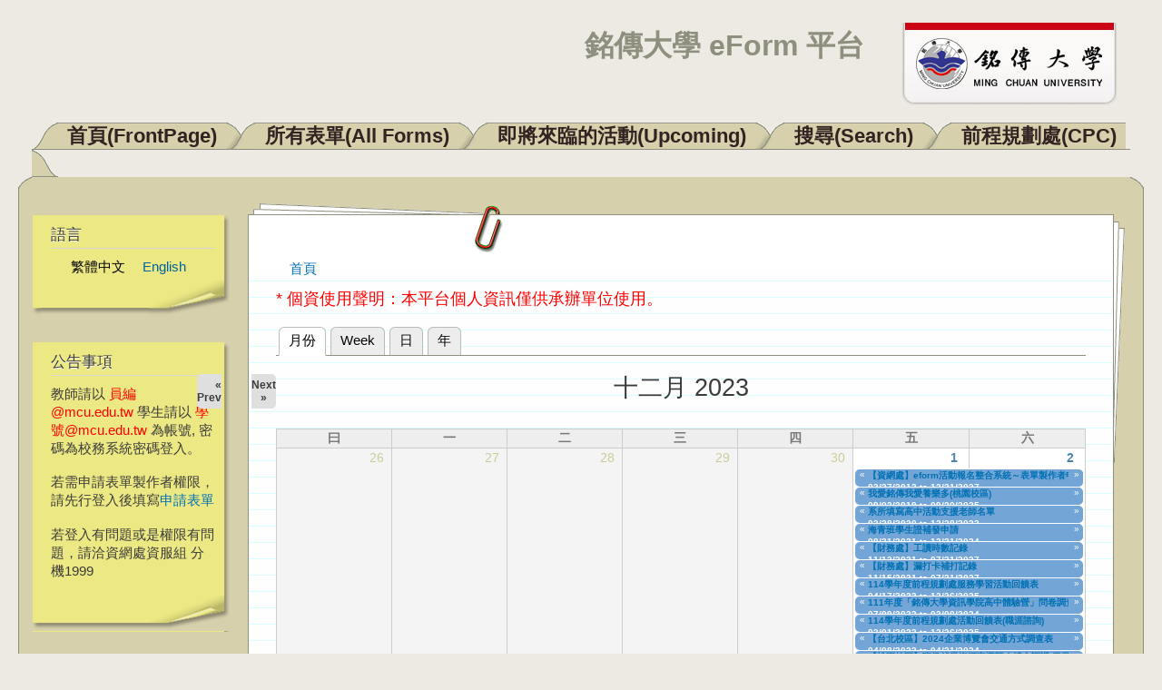

--- FILE ---
content_type: text/html; charset=utf-8
request_url: https://eform.mcu.edu.tw/calendar-node-field-date/month/2023-12?destination=node/2540%3Flanguage%3Den%26mini%3D2021-12&language=zh-hant
body_size: 251656
content:
<!DOCTYPE html PUBLIC "-//W3C//DTD XHTML+RDFa 1.0//EN"
  "http://www.w3.org/MarkUp/DTD/xhtml-rdfa-1.dtd">
<html xmlns="http://www.w3.org/1999/xhtml" xml:lang="zh-hant" version="XHTML+RDFa 1.0" dir="ltr"
  xmlns:content="http://purl.org/rss/1.0/modules/content/"
  xmlns:dc="http://purl.org/dc/terms/"
  xmlns:foaf="http://xmlns.com/foaf/0.1/"
  xmlns:og="http://ogp.me/ns#"
  xmlns:rdfs="http://www.w3.org/2000/01/rdf-schema#"
  xmlns:sioc="http://rdfs.org/sioc/ns#"
  xmlns:sioct="http://rdfs.org/sioc/types#"
  xmlns:skos="http://www.w3.org/2004/02/skos/core#"
  xmlns:xsd="http://www.w3.org/2001/XMLSchema#">

<head profile="http://www.w3.org/1999/xhtml/vocab">
  <meta http-equiv="Content-Type" content="text/html; charset=utf-8" />
<meta http-equiv="X-UA-Compatible" content="IE=edge,chrome=1" />
<link rel="shortcut icon" href="https://eform.mcu.edu.tw/misc/favicon.ico" type="image/vnd.microsoft.icon" />
<link rel="alternate" type="text/calendar" title="Add to My Calendar" href="webcal://eform.mcu.edu.tw/calendar-node-field-date/ical/2023-12/calendar.ics?destination=node/2540%3Flanguage%3Den%26mini%3D2021-12&amp;language=zh-hant" />
<meta name="Generator" content="Drupal 7 (http://drupal.org)" />
<link rel="alternate" type="text/calendar" title="Add to My Calendar" href="webcal://eform.mcu.edu.tw/calendar-node-field-date/ical/2026-02/calendar.ics?destination=node/2540%3Flanguage%3Den%26mini%3D2021-12&amp;language=zh-hant" />
  <title>銘傳大學 eForm 平台</title>
  <style type="text/css" media="all">
@import url("https://eform.mcu.edu.tw/modules/system/system.base.css?qq3ugp");
@import url("https://eform.mcu.edu.tw/modules/system/system.menus.css?qq3ugp");
@import url("https://eform.mcu.edu.tw/modules/system/system.messages.css?qq3ugp");
@import url("https://eform.mcu.edu.tw/modules/system/system.theme.css?qq3ugp");
</style>
<style type="text/css" media="all">
@import url("https://eform.mcu.edu.tw/modules/calendar/css/calendar_multiday.css?qq3ugp");
@import url("https://eform.mcu.edu.tw/modules/comment/comment.css?qq3ugp");
@import url("https://eform.mcu.edu.tw/modules/date/date_api/date.css?qq3ugp");
@import url("https://eform.mcu.edu.tw/modules/date/date_popup/themes/datepicker.1.7.css?qq3ugp");
@import url("https://eform.mcu.edu.tw/modules/field/theme/field.css?qq3ugp");
@import url("https://eform.mcu.edu.tw/modules/node/node.css?qq3ugp");
@import url("https://eform.mcu.edu.tw/modules/search/search.css?qq3ugp");
@import url("https://eform.mcu.edu.tw/modules/user/user.css?qq3ugp");
@import url("https://eform.mcu.edu.tw/sites/all/modules/zurb_responsive_tables/css/responsive-tables.css?qq3ugp");
@import url("https://eform.mcu.edu.tw/modules/views/css/views.css?qq3ugp");
</style>
<style type="text/css" media="all">
@import url("https://eform.mcu.edu.tw/modules/ctools/css/ctools.css?qq3ugp");
@import url("https://eform.mcu.edu.tw/modules/locale/locale.css?qq3ugp");
@import url("https://eform.mcu.edu.tw/modules/date/date_views/css/date_views.css?qq3ugp");
</style>
<style type="text/css" media="all">
@import url("https://eform.mcu.edu.tw/themes/dossier/css/style.css?qq3ugp");
@import url("https://eform.mcu.edu.tw/themes/dossier/css/layout.css?qq3ugp");
@import url("https://eform.mcu.edu.tw/themes/dossier/css/colors.css?qq3ugp");
</style>
<style type="text/css" media="print">
@import url("https://eform.mcu.edu.tw/themes/dossier/css/print.css?qq3ugp");
</style>
<style type="text/css" media="all">
@import url("https://eform.mcu.edu.tw/sites/default/files/css_injector/css_injector_1.css?qq3ugp");
</style>
  <script type="text/javascript" src="https://eform.mcu.edu.tw/sites/all/modules/jquery_update/replace/jquery/1.8/jquery.min.js?v=1.8.3"></script>
<script type="text/javascript" src="https://eform.mcu.edu.tw/misc/jquery-extend-3.4.0.js?v=1.8.3"></script>
<script type="text/javascript" src="https://eform.mcu.edu.tw/misc/jquery-html-prefilter-3.5.0-backport.js?v=1.8.3"></script>
<script type="text/javascript" src="https://eform.mcu.edu.tw/misc/jquery.once.js?v=1.2"></script>
<script type="text/javascript" src="https://eform.mcu.edu.tw/misc/drupal.js?qq3ugp"></script>
<script type="text/javascript" src="https://eform.mcu.edu.tw/sites/all/modules/jquery_update/replace/ui/external/jquery.cookie.js?v=67fb34f6a866c40d0570"></script>
<script type="text/javascript" src="https://eform.mcu.edu.tw/sites/all/modules/jquery_update/replace/misc/jquery.form.min.js?v=2.69"></script>
<script type="text/javascript" src="https://eform.mcu.edu.tw/misc/ajax.js?v=7.72"></script>
<script type="text/javascript" src="https://eform.mcu.edu.tw/sites/all/modules/jquery_update/js/jquery_update.js?v=0.0.1"></script>
<script type="text/javascript" src="https://eform.mcu.edu.tw/sites/all/modules/zurb_responsive_tables/js/responsive-tables.js?qq3ugp"></script>
<script type="text/javascript" src="https://eform.mcu.edu.tw/sites/default/files/languages/zh-hant_vQ83PeEV5BziI3K-aMW0efmn9A6oRkbIA5Z6vLByyYM.js?qq3ugp"></script>
<script type="text/javascript" src="https://eform.mcu.edu.tw/modules/views/js/base.js?qq3ugp"></script>
<script type="text/javascript" src="https://eform.mcu.edu.tw/misc/progress.js?v=7.72"></script>
<script type="text/javascript" src="https://eform.mcu.edu.tw/modules/views/js/ajax_view.js?qq3ugp"></script>
<script type="text/javascript">
<!--//--><![CDATA[//><!--
jQuery.extend(Drupal.settings, {"basePath":"\/","pathPrefix":"","ajaxPageState":{"theme":"dossier","theme_token":"QaEQErtRl4x5zBjkg_Gjv6qmAxtmsP9NtgM1va6eM0I","jquery_version":"1.8","js":{"sites\/all\/modules\/jquery_update\/replace\/jquery\/1.8\/jquery.min.js":1,"misc\/jquery-extend-3.4.0.js":1,"misc\/jquery-html-prefilter-3.5.0-backport.js":1,"misc\/jquery.once.js":1,"misc\/drupal.js":1,"sites\/all\/modules\/jquery_update\/replace\/ui\/external\/jquery.cookie.js":1,"sites\/all\/modules\/jquery_update\/replace\/misc\/jquery.form.min.js":1,"misc\/ajax.js":1,"sites\/all\/modules\/jquery_update\/js\/jquery_update.js":1,"sites\/all\/modules\/zurb_responsive_tables\/js\/responsive-tables.js":1,"public:\/\/languages\/zh-hant_vQ83PeEV5BziI3K-aMW0efmn9A6oRkbIA5Z6vLByyYM.js":1,"modules\/views\/js\/base.js":1,"misc\/progress.js":1,"modules\/views\/js\/ajax_view.js":1},"css":{"modules\/system\/system.base.css":1,"modules\/system\/system.menus.css":1,"modules\/system\/system.messages.css":1,"modules\/system\/system.theme.css":1,"modules\/calendar\/css\/calendar_multiday.css":1,"modules\/comment\/comment.css":1,"modules\/date\/date_api\/date.css":1,"modules\/date\/date_popup\/themes\/datepicker.1.7.css":1,"modules\/field\/theme\/field.css":1,"modules\/node\/node.css":1,"modules\/search\/search.css":1,"modules\/user\/user.css":1,"sites\/all\/modules\/zurb_responsive_tables\/css\/responsive-tables.css":1,"modules\/views\/css\/views.css":1,"modules\/ctools\/css\/ctools.css":1,"modules\/locale\/locale.css":1,"modules\/date\/date_views\/css\/date_views.css":1,"themes\/dossier\/css\/style.css":1,"themes\/dossier\/css\/layout.css":1,"themes\/dossier\/css\/colors.css":1,"themes\/dossier\/css\/print.css":1,"public:\/\/css_injector\/css_injector_1.css":1}},"views":{"ajax_path":"\/views\/ajax?language=zh-hant","ajaxViews":{"views_dom_id:067a5e59c8db6191e3ecd223d6f5934e":{"view_name":"calendar","view_display_id":"block_1","view_args":"2026-02","view_path":"calendar-node-field-date\/month\/2023-12","view_base_path":"calendar-node-field-date\/month","view_dom_id":"067a5e59c8db6191e3ecd223d6f5934e","pager_element":0}}},"urlIsAjaxTrusted":{"\/calendar-node-field-date\/month\/2023-12?destination=node\/2540%3Flanguage%3Den%26mini%3D2021-12\u0026language=zh-hant":true}});
//--><!]]>
</script>
</head>
<body class="html not-front not-logged-in one-sidebar sidebar-first page-calendar-node-field-date page-calendar-node-field-date-month page-calendar-node-field-date-month-2023-12" >
  <div id="skip-link">
    <a href="#main-content" class="element-invisible element-focusable">移至主內容</a>
  </div>
    
<div id="page-wrapper"><div id="page">

  <div id="header" class="without-secondary-menu"><div class="section clearfix">

          <a href="/?language=zh-hant" title="首頁" rel="home" id="logo">
        <img src="https://eform.mcu.edu.tw/sites/default/files/logo_mcu.png" alt="首頁" />
      </a>
    
          <div id="name-and-slogan">

                              <h1 id="site-name">
              <a href="/?language=zh-hant" title="首頁" rel="home"><span>銘傳大學 eForm 平台</span></a>
            </h1>
                  
        
      </div> <!-- /#name-and-slogan -->
    
    
          <div id="main-menu" class="navigation">
        
<h2 class="element-invisible">主選單</h2><div id="main-menu-links" class="links clearfix"><div class="floatleft nonactive-first"></div><div class="menu-246 floatleft nonactive-tab"><a href="/?language=zh-hant" title="">首頁(FrontPage)</a></div>
<div class="floatleft left-under"></div><div class="menu-405 floatleft nonactive-tab"><a href="/allform?language=zh-hant" title="">所有表單(All Forms)</a></div>
<div class="floatleft left-under"></div><div class="menu-653 floatleft nonactive-tab"><a href="/upcoming?language=zh-hant" title="">即將來臨的活動(Upcoming)</a></div>
<div class="floatleft left-under"></div><div class="menu-899 floatleft nonactive-tab"><a href="/search?language=zh-hant" title="">搜尋(Search)</a></div>
<div class="floatleft left-under"></div><div class="menu-1163 floatleft nonactive-tab"><a href="/cpc?language=zh-hant" title="">前程規劃處(CPC)</a></div><div class="floatleft nonactive-last"></div>
<div class="tabs-border"></div></div>      </div> <!-- /#main-menu -->
    
    <div id="folder-top"><div id="folder-top-left"></div><div id="folder-top-right"></div></div>

  </div></div> <!-- /.section, /#header -->

  <div id="main-wrapper" class="clearfix"><div id="main" class="clearfix">

    
    
    
    <span>
              <div id="sidebar-first" class="column sidebar"><div class="section">
            <div class="region region-sidebar-first">
    
<div id="block-locale-language" class=" block block-locale">

<div class="postit-t"><div class="postit-b"><div class="postit-l"><div class="postit-r">
<div class="postit-bl"><div class="postit-br"><div class="postit-tl"><div class="postit-tr">
<div class="postit-inner">

    <h2>語言</h2>
  
  <div class="content">
    <ul class="language-switcher-locale-session"><li class="zh-hant first active"><a href="/calendar-node-field-date/month/2023-12?destination=node/2540%3Flanguage%3Den%26mini%3D2021-12&amp;language=zh-hant" class="language-link session-active active" xml:lang="zh-hant">繁體中文</a></li>
<li class="en last active"><a href="/calendar-node-field-date/month/2023-12?destination=node/2540%3Flanguage%3Den%26mini%3D2021-12&amp;language=en" class="language-link active" xml:lang="en">English</a></li>
</ul>  </div>

</div></div></div></div></div></div></div></div></div>

</div>

<div id="block-block-1" class=" block block-block">

<div class="postit-t"><div class="postit-b"><div class="postit-l"><div class="postit-r">
<div class="postit-bl"><div class="postit-br"><div class="postit-tl"><div class="postit-tr">
<div class="postit-inner">

    <h2>公告事項</h2>
  
  <div class="content">
    <!-- <p><span style="color: red;">目前本系統尚在測試階段，若需測試可直接點選 "測試表單" 。</span></p> --><!-- <p>教師請以 xxx@mail.mcu.edu.tw 電子郵件帳號登入。<br />學生請以 學號@me.mcu.edu.tw 電子郵件帳號登入</p><p><span style="color: red;">請記得 <a href="http://support.google.com/mail/bin/static.py?hl=zh-Hant&amp;ts=1668960&amp;page=ts.cs&amp;rd=1" target="_blank">開啟信箱POP功能</a></span></p><p>若登入出現 Too many login failures 的錯誤訊息，請至 <a href="https://accounts.google.com/DisplayUnlockCaptcha" target="_blank">此網頁</a> 解除鎖定。</p><p>若出現 Application-specific password required 的錯誤訊息，請先暫時將 GMail 帳戶中心/登入和安全性中的兩步驟驗證關閉後再試一次。</p> --><p>教師請以 <span style="color: #ff0000;">員編@mcu.edu.tw</span> 學生請以 <span style="color: #ff0000;">學號@mcu.edu.tw</span> 為帳號, 密碼為校務系統密碼登入。</p>
<p>若需申請表單製作者權限，請先行登入後填寫<a href="http://eform.mcu.edu.tw/apply">申請表單</a></p>
<p>若登入有問題或是權限有問題，請洽資網處資服組 分機1999</p>
  </div>

</div></div></div></div></div></div></div></div></div>

</div>
<div id="block-user-login" class="block block-user">
  <div class="postit-t">
  <div class="postit-b">
  <div class="postit-l">
  <div class="postit-r">
  <div class="postit-bl">
  <div class="postit-br">
  <div class="postit-tl">
  <div class="postit-tr">
    <div class="postit-inner">
    <div class="content">
    <form action="/calendar-node-field-date/month/2023-12?destination=node/2540%3Flanguage%3Den%26mini%3D2021-12&language=zh-hant" method="post" id="user-login-form" accept-charset="UTF-8"><div><font color=red>請以 "員編@mcu.edu.tw" 或<br> "學號@mcu.edu.tw" 為帳號</font><div class="form-item form-type-textfield form-item-name">
  <label for="edit-name--2">使用者名稱 <span class="form-required" title="此欄位是必需的。">*</span></label>
 <input type="text" id="edit-name--2" name="name" value="" size="15" maxlength="60" class="form-text required" />
</div>
<div class="form-item form-type-password form-item-pass">
  <label for="edit-pass--2">密碼 <span class="form-required" title="此欄位是必需的。">*</span></label>
 <input type="password" id="edit-pass--2" name="pass" size="15" maxlength="128" class="form-text required" />
</div>
<input type="hidden" name="form_build_id" value="form-Eafx1knQuAAg0jYtNI7IIWW2lW1_lkyjrQGkgolkT3k" />
<input type="hidden" name="form_id" value="user_login_block" />
<div class="form-actions form-wrapper" id="edit-actions--2"><input type="submit" id="edit-submit--2" name="op" value="登入" class="form-submit" /></div><div class="item-list"><ul><li class="first last"><a href="/user/password?language=zh-hant" title="透過電子郵件索取新密碼">索取新密碼</a></li>
</ul></div></div></form>    </div>
    </div>
  </div>
  </div>
  </div>
  </div>
  </div>
  </div>
  </div>
  </div>
</div>
<!-- /user-login-custom-form -->

<div id="block-views-calendar-block-1" class=" block block-views">

<div class="postit-t"><div class="postit-b"><div class="postit-l"><div class="postit-r">
<div class="postit-bl"><div class="postit-br"><div class="postit-tl"><div class="postit-tr">
<div class="postit-inner">

    <h2>行事曆Calendar</h2>
  
  <div class="content">
    <div class="view view-calendar view-id-calendar view-display-id-block_1 view-dom-id-067a5e59c8db6191e3ecd223d6f5934e">
            <div class="view-header">
      <div class="date-nav-wrapper clearfix">
  <div class="date-nav item-list">
    <div class="date-heading">
      <h3><a href="https://eform.mcu.edu.tw/calendar-node-field-date/month/2026-02?destination=node/2540%3Flanguage%3Den%26mini%3D2021-12&amp;language=zh-hant" title="View full page month">二月</a></h3>
    </div>
    <ul class="pager">
          <li class="date-prev">
        <a href="https://eform.mcu.edu.tw/calendar-node-field-date/month/2023-12?destination=node/2540%3Flanguage%3Den%26mini%3D2021-12&amp;language=zh-hant&amp;mini=2026-01" title="Navigate to previous month" rel="nofollow">&laquo;</a>      </li>
              <li class="date-next">
        <a href="https://eform.mcu.edu.tw/calendar-node-field-date/month/2023-12?destination=node/2540%3Flanguage%3Den%26mini%3D2021-12&amp;language=zh-hant&amp;mini=2026-03" title="Navigate to next month" rel="nofollow">&raquo;</a>      </li>
        </ul>
  </div>
</div>
    </div>
  
  
  
      <div class="view-content">
      <div class="calendar-calendar"><div class="month-view">
 
<table class="mini">
  <thead>
    <tr>
              <th class="days sun">
          曰        </th>
              <th class="days mon">
          一        </th>
              <th class="days tue">
          二        </th>
              <th class="days wed">
          三        </th>
              <th class="days thu">
          四        </th>
              <th class="days fri">
          五        </th>
              <th class="days sat">
          六        </th>
          </tr>
  </thead>
  <tbody>
          <tr>
                  <td id="calendar-2026-02-01" class="sun mini today has-events">
            <div class="month mini-day-on"> <a href="https://eform.mcu.edu.tw/calendar-node-field-date/day/2026-02-01?destination=node/2540%3Flanguage%3Den%26mini%3D2021-12&amp;language=zh-hant">1</a> </div><div class="calendar-empty">&nbsp;</div>
          </td>
                  <td id="calendar-2026-02-02" class="mon mini future has-events">
            <div class="month mini-day-on"> <a href="https://eform.mcu.edu.tw/calendar-node-field-date/day/2026-02-02?destination=node/2540%3Flanguage%3Den%26mini%3D2021-12&amp;language=zh-hant">2</a> </div><div class="calendar-empty">&nbsp;</div>
          </td>
                  <td id="calendar-2026-02-03" class="tue mini future has-events">
            <div class="month mini-day-on"> <a href="https://eform.mcu.edu.tw/calendar-node-field-date/day/2026-02-03?destination=node/2540%3Flanguage%3Den%26mini%3D2021-12&amp;language=zh-hant">3</a> </div><div class="calendar-empty">&nbsp;</div>
          </td>
                  <td id="calendar-2026-02-04" class="wed mini future has-events">
            <div class="month mini-day-on"> <a href="https://eform.mcu.edu.tw/calendar-node-field-date/day/2026-02-04?destination=node/2540%3Flanguage%3Den%26mini%3D2021-12&amp;language=zh-hant">4</a> </div><div class="calendar-empty">&nbsp;</div>
          </td>
                  <td id="calendar-2026-02-05" class="thu mini future has-events">
            <div class="month mini-day-on"> <a href="https://eform.mcu.edu.tw/calendar-node-field-date/day/2026-02-05?destination=node/2540%3Flanguage%3Den%26mini%3D2021-12&amp;language=zh-hant">5</a> </div><div class="calendar-empty">&nbsp;</div>
          </td>
                  <td id="calendar-2026-02-06" class="fri mini future has-events">
            <div class="month mini-day-on"> <a href="https://eform.mcu.edu.tw/calendar-node-field-date/day/2026-02-06?destination=node/2540%3Flanguage%3Den%26mini%3D2021-12&amp;language=zh-hant">6</a> </div><div class="calendar-empty">&nbsp;</div>
          </td>
                  <td id="calendar-2026-02-07" class="sat mini future has-events">
            <div class="month mini-day-on"> <a href="https://eform.mcu.edu.tw/calendar-node-field-date/day/2026-02-07?destination=node/2540%3Flanguage%3Den%26mini%3D2021-12&amp;language=zh-hant">7</a> </div><div class="calendar-empty">&nbsp;</div>
          </td>
              </tr>
          <tr>
                  <td id="calendar-2026-02-08" class="sun mini future has-events">
            <div class="month mini-day-on"> <a href="https://eform.mcu.edu.tw/calendar-node-field-date/day/2026-02-08?destination=node/2540%3Flanguage%3Den%26mini%3D2021-12&amp;language=zh-hant">8</a> </div><div class="calendar-empty">&nbsp;</div>
          </td>
                  <td id="calendar-2026-02-09" class="mon mini future has-events">
            <div class="month mini-day-on"> <a href="https://eform.mcu.edu.tw/calendar-node-field-date/day/2026-02-09?destination=node/2540%3Flanguage%3Den%26mini%3D2021-12&amp;language=zh-hant">9</a> </div><div class="calendar-empty">&nbsp;</div>
          </td>
                  <td id="calendar-2026-02-10" class="tue mini future has-events">
            <div class="month mini-day-on"> <a href="https://eform.mcu.edu.tw/calendar-node-field-date/day/2026-02-10?destination=node/2540%3Flanguage%3Den%26mini%3D2021-12&amp;language=zh-hant">10</a> </div><div class="calendar-empty">&nbsp;</div>
          </td>
                  <td id="calendar-2026-02-11" class="wed mini future has-events">
            <div class="month mini-day-on"> <a href="https://eform.mcu.edu.tw/calendar-node-field-date/day/2026-02-11?destination=node/2540%3Flanguage%3Den%26mini%3D2021-12&amp;language=zh-hant">11</a> </div><div class="calendar-empty">&nbsp;</div>
          </td>
                  <td id="calendar-2026-02-12" class="thu mini future has-events">
            <div class="month mini-day-on"> <a href="https://eform.mcu.edu.tw/calendar-node-field-date/day/2026-02-12?destination=node/2540%3Flanguage%3Den%26mini%3D2021-12&amp;language=zh-hant">12</a> </div><div class="calendar-empty">&nbsp;</div>
          </td>
                  <td id="calendar-2026-02-13" class="fri mini future has-events">
            <div class="month mini-day-on"> <a href="https://eform.mcu.edu.tw/calendar-node-field-date/day/2026-02-13?destination=node/2540%3Flanguage%3Den%26mini%3D2021-12&amp;language=zh-hant">13</a> </div><div class="calendar-empty">&nbsp;</div>
          </td>
                  <td id="calendar-2026-02-14" class="sat mini future has-events">
            <div class="month mini-day-on"> <a href="https://eform.mcu.edu.tw/calendar-node-field-date/day/2026-02-14?destination=node/2540%3Flanguage%3Den%26mini%3D2021-12&amp;language=zh-hant">14</a> </div><div class="calendar-empty">&nbsp;</div>
          </td>
              </tr>
          <tr>
                  <td id="calendar-2026-02-15" class="sun mini future has-events">
            <div class="month mini-day-on"> <a href="https://eform.mcu.edu.tw/calendar-node-field-date/day/2026-02-15?destination=node/2540%3Flanguage%3Den%26mini%3D2021-12&amp;language=zh-hant">15</a> </div><div class="calendar-empty">&nbsp;</div>
          </td>
                  <td id="calendar-2026-02-16" class="mon mini future has-events">
            <div class="month mini-day-on"> <a href="https://eform.mcu.edu.tw/calendar-node-field-date/day/2026-02-16?destination=node/2540%3Flanguage%3Den%26mini%3D2021-12&amp;language=zh-hant">16</a> </div><div class="calendar-empty">&nbsp;</div>
          </td>
                  <td id="calendar-2026-02-17" class="tue mini future has-events">
            <div class="month mini-day-on"> <a href="https://eform.mcu.edu.tw/calendar-node-field-date/day/2026-02-17?destination=node/2540%3Flanguage%3Den%26mini%3D2021-12&amp;language=zh-hant">17</a> </div><div class="calendar-empty">&nbsp;</div>
          </td>
                  <td id="calendar-2026-02-18" class="wed mini future has-events">
            <div class="month mini-day-on"> <a href="https://eform.mcu.edu.tw/calendar-node-field-date/day/2026-02-18?destination=node/2540%3Flanguage%3Den%26mini%3D2021-12&amp;language=zh-hant">18</a> </div><div class="calendar-empty">&nbsp;</div>
          </td>
                  <td id="calendar-2026-02-19" class="thu mini future has-events">
            <div class="month mini-day-on"> <a href="https://eform.mcu.edu.tw/calendar-node-field-date/day/2026-02-19?destination=node/2540%3Flanguage%3Den%26mini%3D2021-12&amp;language=zh-hant">19</a> </div><div class="calendar-empty">&nbsp;</div>
          </td>
                  <td id="calendar-2026-02-20" class="fri mini future has-events">
            <div class="month mini-day-on"> <a href="https://eform.mcu.edu.tw/calendar-node-field-date/day/2026-02-20?destination=node/2540%3Flanguage%3Den%26mini%3D2021-12&amp;language=zh-hant">20</a> </div><div class="calendar-empty">&nbsp;</div>
          </td>
                  <td id="calendar-2026-02-21" class="sat mini future has-events">
            <div class="month mini-day-on"> <a href="https://eform.mcu.edu.tw/calendar-node-field-date/day/2026-02-21?destination=node/2540%3Flanguage%3Den%26mini%3D2021-12&amp;language=zh-hant">21</a> </div><div class="calendar-empty">&nbsp;</div>
          </td>
              </tr>
          <tr>
                  <td id="calendar-2026-02-22" class="sun mini future has-events">
            <div class="month mini-day-on"> <a href="https://eform.mcu.edu.tw/calendar-node-field-date/day/2026-02-22?destination=node/2540%3Flanguage%3Den%26mini%3D2021-12&amp;language=zh-hant">22</a> </div><div class="calendar-empty">&nbsp;</div>
          </td>
                  <td id="calendar-2026-02-23" class="mon mini future has-events">
            <div class="month mini-day-on"> <a href="https://eform.mcu.edu.tw/calendar-node-field-date/day/2026-02-23?destination=node/2540%3Flanguage%3Den%26mini%3D2021-12&amp;language=zh-hant">23</a> </div><div class="calendar-empty">&nbsp;</div>
          </td>
                  <td id="calendar-2026-02-24" class="tue mini future has-events">
            <div class="month mini-day-on"> <a href="https://eform.mcu.edu.tw/calendar-node-field-date/day/2026-02-24?destination=node/2540%3Flanguage%3Den%26mini%3D2021-12&amp;language=zh-hant">24</a> </div><div class="calendar-empty">&nbsp;</div>
          </td>
                  <td id="calendar-2026-02-25" class="wed mini future has-events">
            <div class="month mini-day-on"> <a href="https://eform.mcu.edu.tw/calendar-node-field-date/day/2026-02-25?destination=node/2540%3Flanguage%3Den%26mini%3D2021-12&amp;language=zh-hant">25</a> </div><div class="calendar-empty">&nbsp;</div>
          </td>
                  <td id="calendar-2026-02-26" class="thu mini future has-events">
            <div class="month mini-day-on"> <a href="https://eform.mcu.edu.tw/calendar-node-field-date/day/2026-02-26?destination=node/2540%3Flanguage%3Den%26mini%3D2021-12&amp;language=zh-hant">26</a> </div><div class="calendar-empty">&nbsp;</div>
          </td>
                  <td id="calendar-2026-02-27" class="fri mini future has-events">
            <div class="month mini-day-on"> <a href="https://eform.mcu.edu.tw/calendar-node-field-date/day/2026-02-27?destination=node/2540%3Flanguage%3Den%26mini%3D2021-12&amp;language=zh-hant">27</a> </div><div class="calendar-empty">&nbsp;</div>
          </td>
                  <td id="calendar-2026-02-28" class="sat mini future has-events">
            <div class="month mini-day-on"> <a href="https://eform.mcu.edu.tw/calendar-node-field-date/day/2026-02-28?destination=node/2540%3Flanguage%3Den%26mini%3D2021-12&amp;language=zh-hant">28</a> </div><div class="calendar-empty">&nbsp;</div>
          </td>
              </tr>
      </tbody>
</table>
</div></div>    </div>
  
  
  
  
  
      <div class="feed-icon">
      <a href='webcal://eform.mcu.edu.tw/calendar-node-field-date/ical/2026-02/calendar.ics?destination=node/2540%3Flanguage%3Den%26mini%3D2021-12&amp;language=zh-hant' class='ical-icon'><img typeof="foaf:Image" src="https://eform.mcu.edu.tw/sites/all/modules/date_ical/images/ical-feed-icon-34x14.png" alt="Add to My Calendar" title="Add to My Calendar" /></a>    </div>
  
</div>  </div>

</div></div></div></div></div></div></div></div></div>

</div>
  </div>
        </div></div> <!-- /.section, /#sidebar-first -->
      
      
      <div id="content"><div class="section">
        <div id="pages-top"><div id="pages-bottom"><div id="pages-left"><div id="pages-right">
        <div id="content-wrapper">
          <div id="paperclip-bottom">
                          <div id="breadcrumb"><h2 class="element-invisible">您在這裡</h2><div class="breadcrumb"><a href="/?language=zh-hant">首頁</a></div></div>
            
                      </div> <!-- /#paperclip-bottom -->
          <div id="content-inner">

            <div id="highlighted">  <div class="region region-highlighted">
    <div id="block-block-3" class="block block-block">

    
  <div class="content">
    <p><span style="font-size: large; color: #ff0000;">* 個資使用聲明：本平台個人資訊僅供承辦單位使用。</span></p>
  </div>
</div>
  </div>
</div>            <a id="main-content"></a>
                                                              <div class="tabs">
                <h2 class="element-invisible">主要索引標籤</h2><ul class="tabs primary"><li class="active"><a href="/calendar-node-field-date?language=zh-hant" class="active">月份<span class="element-invisible">(作用中頁籤)</span></a></li>
<li><a href="/calendar-node-field-date/week?language=zh-hant">Week</a></li>
<li><a href="/calendar-node-field-date/day?language=zh-hant">日</a></li>
<li><a href="/calendar-node-field-date/year?language=zh-hant">年</a></li>
</ul>              </div>
                                                  <div class="region region-content">
    <div id="block-system-main" class="block block-system">

    
  <div class="content">
    <div class="view view-calendar view-id-calendar view-display-id-page_1 view-dom-id-0e6eb45b9c7b82c12e5c72e8b0ffa52d">
            <div class="view-header">
      <div class="date-nav-wrapper clearfix">
  <div class="date-nav item-list">
    <div class="date-heading">
      <h3>十二月 2023</h3>
    </div>
    <ul class="pager">
          <li class="date-prev">
        <a href="https://eform.mcu.edu.tw/calendar-node-field-date/month/2023-11?destination=node/2540%3Flanguage%3Den%26mini%3D2021-12&amp;language=zh-hant" title="Navigate to previous month" rel="nofollow">&laquo; Prev</a>      </li>
              <li class="date-next">
        <a href="https://eform.mcu.edu.tw/calendar-node-field-date/month/2024-01?destination=node/2540%3Flanguage%3Den%26mini%3D2021-12&amp;language=zh-hant" title="Navigate to next month" rel="nofollow">Next &raquo;</a>      </li>
        </ul>
  </div>
</div>
    </div>
  
  
  
      <div class="view-content">
      <div class="calendar-calendar"><div class="month-view">
<table class="full">
  <thead>
    <tr>
              <th class="days sun" id="星期日">
          曰        </th>
              <th class="days mon" id="星期一">
          一        </th>
              <th class="days tue" id="星期二">
          二        </th>
              <th class="days wed" id="星期三">
          三        </th>
              <th class="days thu" id="星期四">
          四        </th>
              <th class="days fri" id="星期五">
          五        </th>
              <th class="days sat" id="星期六">
          六        </th>
          </tr>
  </thead>
  <tbody>
    <tr class="date-box">
  <td id="calendar-2023-11-26-date-box" class="date-box past empty" colspan="1" rowspan="1" data-date="2023-11-26"  headers="星期日"  data-day-of-month="26" >
  <div class="inner">
    <div class="month day"> 26 </div>  </div>
</td>
<td id="calendar-2023-11-27-date-box" class="date-box past empty" colspan="1" rowspan="1" data-date="2023-11-27"  headers="星期一"  data-day-of-month="27" >
  <div class="inner">
    <div class="month day"> 27 </div>  </div>
</td>
<td id="calendar-2023-11-28-date-box" class="date-box past empty" colspan="1" rowspan="1" data-date="2023-11-28"  headers="星期二"  data-day-of-month="28" >
  <div class="inner">
    <div class="month day"> 28 </div>  </div>
</td>
<td id="calendar-2023-11-29-date-box" class="date-box past empty" colspan="1" rowspan="1" data-date="2023-11-29"  headers="星期三"  data-day-of-month="29" >
  <div class="inner">
    <div class="month day"> 29 </div>  </div>
</td>
<td id="calendar-2023-11-30-date-box" class="date-box past empty" colspan="1" rowspan="1" data-date="2023-11-30"  headers="星期四"  data-day-of-month="30" >
  <div class="inner">
    <div class="month day"> 30 </div>  </div>
</td>
<td id="calendar-2023-12-01-date-box" class="date-box past" colspan="1" rowspan="1" data-date="2023-12-01"  headers="星期五"  data-day-of-month="1" >
  <div class="inner">
    <div class="month day"> <a href="https://eform.mcu.edu.tw/calendar-node-field-date/day/2023-12-01?destination=node/2540%3Flanguage%3Den%26mini%3D2021-12&amp;language=zh-hant">1</a> </div>  </div>
</td>
<td id="calendar-2023-12-02-date-box" class="date-box past" colspan="1" rowspan="1" data-date="2023-12-02"  headers="星期六"  data-day-of-month="2" >
  <div class="inner">
    <div class="month day"> <a href="https://eform.mcu.edu.tw/calendar-node-field-date/day/2023-12-02?destination=node/2540%3Flanguage%3Den%26mini%3D2021-12&amp;language=zh-hant">2</a> </div>  </div>
</td>
</tr>
<tr class="multi-day">
  <td id="calendar-2023-11-26-0" class="single-day past empty" colspan="1" rowspan="35" data-date="2023-11-26"  headers="星期日"  data-day-of-month="26" >
  <div class="inner">
    <div class="calendar-empty">&nbsp;</div>
  </div>
</td>
<td id="calendar-2023-11-27-0" class="single-day past empty" colspan="1" rowspan="35" data-date="2023-11-27"  headers="星期一"  data-day-of-month="27" >
  <div class="inner">
    <div class="calendar-empty">&nbsp;</div>
  </div>
</td>
<td id="calendar-2023-11-28-0" class="single-day past empty" colspan="1" rowspan="35" data-date="2023-11-28"  headers="星期二"  data-day-of-month="28" >
  <div class="inner">
    <div class="calendar-empty">&nbsp;</div>
  </div>
</td>
<td id="calendar-2023-11-29-0" class="single-day past empty" colspan="1" rowspan="35" data-date="2023-11-29"  headers="星期三"  data-day-of-month="29" >
  <div class="inner">
    <div class="calendar-empty">&nbsp;</div>
  </div>
</td>
<td id="calendar-2023-11-30-0" class="single-day past empty" colspan="1" rowspan="35" data-date="2023-11-30"  headers="星期四"  data-day-of-month="30" >
  <div class="inner">
    <div class="calendar-empty">&nbsp;</div>
  </div>
</td>
<td class="multi-day" colspan="2" rowspan="1" data-date="2023-12-01" >
  <div class="inner">
    <div class="item">
  <div class="view-item view-item-calendar">
  <div class="calendar monthview">
        <div class="calendar.74.field_date.0.0 contents">
                      <div class="continuation">&laquo;</div>
                <a href="/apply?language=zh-hant">【資網處】eform活動報名整合系統～表單製作者申請</a>                      <div class="date-display-range"><span class="date-display-start" property="dc:date" datatype="xsd:dateTime" content="2013-03-27T00:00:00+08:00">03/27/2013</span> to <span class="date-display-end" property="dc:date" datatype="xsd:dateTime" content="2027-12-31T00:00:00+08:00">12/31/2027</span></div>          </div>  
        <div class="continues">&raquo;</div>
      </div> 
  </div>   
</div>  </div>
</td>
</tr>
<tr class="multi-day">
  <td class="multi-day" colspan="2" rowspan="1" data-date="2023-12-01" >
  <div class="inner">
    <div class="item">
  <div class="view-item view-item-calendar">
  <div class="calendar monthview">
        <div class="calendar.512.field_date.0.0 contents">
                      <div class="continuation">&laquo;</div>
                <a href="/node/512?language=zh-hant">我愛銘傳我愛養樂多(桃園校區)</a>                      <div class="date-display-range"><span class="date-display-start" property="dc:date" datatype="xsd:dateTime" content="2019-09-02T00:00:00+08:00">09/02/2019</span> to <span class="date-display-end" property="dc:date" datatype="xsd:dateTime" content="2025-09-30T00:00:00+08:00">09/30/2025</span></div>          </div>  
        <div class="continues">&raquo;</div>
      </div> 
  </div>   
</div>  </div>
</td>
</tr>
<tr class="multi-day">
  <td class="multi-day" colspan="2" rowspan="1" data-date="2023-12-01" >
  <div class="inner">
    <div class="item">
  <div class="view-item view-item-calendar">
  <div class="calendar monthview">
        <div class="calendar.2126.field_date.0.0 contents">
                      <div class="continuation">&laquo;</div>
                <a href="/node/2126?language=zh-hant">系所填寫高中活動支援老師名單</a>                      <div class="date-display-range"><span class="date-display-start" property="dc:date" datatype="xsd:dateTime" content="2020-03-28T00:00:00+08:00">03/28/2020</span> to <span class="date-display-end" property="dc:date" datatype="xsd:dateTime" content="2023-12-28T00:00:00+08:00">12/28/2023</span></div>          </div>  
        <div class="continues">&raquo;</div>
      </div> 
  </div>   
</div>  </div>
</td>
</tr>
<tr class="multi-day">
  <td class="multi-day" colspan="2" rowspan="1" data-date="2023-12-01" >
  <div class="inner">
    <div class="item">
  <div class="view-item view-item-calendar">
  <div class="calendar monthview">
        <div class="calendar.2633.field_date.0.0 contents">
                      <div class="continuation">&laquo;</div>
                <a href="/node/2633?language=zh-hant">海青班學生證補發申請</a>                      <div class="date-display-range"><span class="date-display-start" property="dc:date" datatype="xsd:dateTime" content="2021-08-31T00:00:00+08:00">08/31/2021</span> to <span class="date-display-end" property="dc:date" datatype="xsd:dateTime" content="2024-12-31T00:00:00+08:00">12/31/2024</span></div>          </div>  
        <div class="continues">&raquo;</div>
      </div> 
  </div>   
</div>  </div>
</td>
</tr>
<tr class="multi-day">
  <td class="multi-day" colspan="2" rowspan="1" data-date="2023-12-01" >
  <div class="inner">
    <div class="item">
  <div class="view-item view-item-calendar">
  <div class="calendar monthview">
        <div class="calendar.2769.field_date.0.0 contents">
                      <div class="continuation">&laquo;</div>
                <a href="/node/2769?language=zh-hant">【財務處】工讀時數記錄</a>                      <div class="date-display-range"><span class="date-display-start" property="dc:date" datatype="xsd:dateTime" content="2021-11-12T00:00:00+08:00">11/12/2021</span> to <span class="date-display-end" property="dc:date" datatype="xsd:dateTime" content="2027-07-31T00:00:00+08:00">07/31/2027</span></div>          </div>  
        <div class="continues">&raquo;</div>
      </div> 
  </div>   
</div>  </div>
</td>
</tr>
<tr class="multi-day">
  <td class="multi-day" colspan="2" rowspan="1" data-date="2023-12-01" >
  <div class="inner">
    <div class="item">
  <div class="view-item view-item-calendar">
  <div class="calendar monthview">
        <div class="calendar.2771.field_date.0.0 contents">
                      <div class="continuation">&laquo;</div>
                <a href="/node/2771?language=zh-hant">【財務處】漏打卡補打記錄</a>                      <div class="date-display-range"><span class="date-display-start" property="dc:date" datatype="xsd:dateTime" content="2021-11-15T00:00:00+08:00">11/15/2021</span> to <span class="date-display-end" property="dc:date" datatype="xsd:dateTime" content="2027-07-31T00:00:00+08:00">07/31/2027</span></div>          </div>  
        <div class="continues">&raquo;</div>
      </div> 
  </div>   
</div>  </div>
</td>
</tr>
<tr class="multi-day">
  <td class="multi-day" colspan="2" rowspan="1" data-date="2023-12-01" >
  <div class="inner">
    <div class="item">
  <div class="view-item view-item-calendar">
  <div class="calendar monthview">
        <div class="calendar.2948.field_date.0.0 contents">
                      <div class="continuation">&laquo;</div>
                <a href="/node/2948?language=zh-hant">114學年度前程規劃處服務學習活動回饋表</a>                      <div class="date-display-range"><span class="date-display-start" property="dc:date" datatype="xsd:dateTime" content="2022-04-17T00:00:00+08:00">04/17/2022</span> to <span class="date-display-end" property="dc:date" datatype="xsd:dateTime" content="2025-12-26T00:00:00+08:00">12/26/2025</span></div>          </div>  
        <div class="continues">&raquo;</div>
      </div> 
  </div>   
</div>  </div>
</td>
</tr>
<tr class="multi-day">
  <td class="multi-day" colspan="2" rowspan="1" data-date="2023-12-01" >
  <div class="inner">
    <div class="item">
  <div class="view-item view-item-calendar">
  <div class="calendar monthview">
        <div class="calendar.2997.field_date.0.0 contents">
                      <div class="continuation">&laquo;</div>
                <a href="/node/2997?language=zh-hant">111年度「銘傳大學資訊學院高中體驗營」問卷調查</a>                      <div class="date-display-range"><span class="date-display-start" property="dc:date" datatype="xsd:dateTime" content="2022-07-09T00:00:00+08:00">07/09/2022</span> to <span class="date-display-end" property="dc:date" datatype="xsd:dateTime" content="2024-03-08T00:00:00+08:00">03/08/2024</span></div>          </div>  
        <div class="continues">&raquo;</div>
      </div> 
  </div>   
</div>  </div>
</td>
</tr>
<tr class="multi-day">
  <td class="multi-day" colspan="2" rowspan="1" data-date="2023-12-01" >
  <div class="inner">
    <div class="item">
  <div class="view-item view-item-calendar">
  <div class="calendar monthview">
        <div class="calendar.2550.field_date.0.0 contents">
                      <div class="continuation">&laquo;</div>
                <a href="/node/2550?language=zh-hant">114學年度前程規劃處活動回饋表(職涯諮詢)</a>                      <div class="date-display-range"><span class="date-display-start" property="dc:date" datatype="xsd:dateTime" content="2023-03-01T00:00:00+08:00">03/01/2023</span> to <span class="date-display-end" property="dc:date" datatype="xsd:dateTime" content="2025-12-26T00:00:00+08:00">12/26/2025</span></div>          </div>  
        <div class="continues">&raquo;</div>
      </div> 
  </div>   
</div>  </div>
</td>
</tr>
<tr class="multi-day">
  <td class="multi-day" colspan="2" rowspan="1" data-date="2023-12-01" >
  <div class="inner">
    <div class="item">
  <div class="view-item view-item-calendar">
  <div class="calendar monthview">
        <div class="calendar.3299.field_date.0.0 contents">
                      <div class="continuation">&laquo;</div>
                <a href="/node/3299?language=zh-hant">【台北校區】2024企業博覽會交通方式調查表</a>                      <div class="date-display-range"><span class="date-display-start" property="dc:date" datatype="xsd:dateTime" content="2023-04-08T00:00:00+08:00">04/08/2023</span> to <span class="date-display-end" property="dc:date" datatype="xsd:dateTime" content="2024-04-21T00:00:00+08:00">04/21/2024</span></div>          </div>  
        <div class="continues">&raquo;</div>
      </div> 
  </div>   
</div>  </div>
</td>
</tr>
<tr class="multi-day">
  <td class="multi-day" colspan="2" rowspan="1" data-date="2023-12-01" >
  <div class="inner">
    <div class="item">
  <div class="view-item view-item-calendar">
  <div class="calendar monthview">
        <div class="calendar.2512.field_date.0.0 contents">
                      <div class="continuation">&laquo;</div>
                <a href="/node/2512?language=zh-hant">【桃園校區】班級就業資源宣導暨企博會調課(畢業班導師報名)</a>                      <div class="date-display-range"><span class="date-display-start" property="dc:date" datatype="xsd:dateTime" content="2023-04-21T00:00:00+08:00">04/21/2023</span> to <span class="date-display-end" property="dc:date" datatype="xsd:dateTime" content="2025-05-08T00:00:00+08:00">05/08/2025</span></div>          </div>  
        <div class="continues">&raquo;</div>
      </div> 
  </div>   
</div>  </div>
</td>
</tr>
<tr class="multi-day">
  <td class="multi-day" colspan="2" rowspan="1" data-date="2023-12-01" >
  <div class="inner">
    <div class="item">
  <div class="view-item view-item-calendar">
  <div class="calendar monthview">
        <div class="calendar.3298.field_date.0.0 contents">
                      <div class="continuation">&laquo;</div>
                <a href="/node/3298?language=zh-hant">銘傳大學2025企業博覽會交通方式回覆表(桃園校區)</a>                      <div class="date-display-range"><span class="date-display-start" property="dc:date" datatype="xsd:dateTime" content="2023-04-21T00:00:00+08:00">04/21/2023</span> to <span class="date-display-end" property="dc:date" datatype="xsd:dateTime" content="2025-04-30T00:00:00+08:00">04/30/2025</span></div>          </div>  
        <div class="continues">&raquo;</div>
      </div> 
  </div>   
</div>  </div>
</td>
</tr>
<tr class="multi-day">
  <td class="multi-day" colspan="2" rowspan="1" data-date="2023-12-01" >
  <div class="inner">
    <div class="item">
  <div class="view-item view-item-calendar">
  <div class="calendar monthview">
        <div class="calendar.3348.field_date.0.0 contents">
                      <div class="continuation">&laquo;</div>
                <a href="/node/3348?language=zh-hant">銘傳大學台北校區112-1學生宿舍登記Students dormitory beds of 2023-24AY 1st Semester in Taipei Campus</a>                      <div class="date-display-range"><span class="date-display-start" property="dc:date" datatype="xsd:dateTime" content="2023-04-27T00:00:00+08:00">04/27/2023</span> to <span class="date-display-end" property="dc:date" datatype="xsd:dateTime" content="2024-01-12T00:00:00+08:00">01/12/2024</span></div>          </div>  
        <div class="continues">&raquo;</div>
      </div> 
  </div>   
</div>  </div>
</td>
</tr>
<tr class="multi-day">
  <td class="multi-day" colspan="2" rowspan="1" data-date="2023-12-01" >
  <div class="inner">
    <div class="item">
  <div class="view-item view-item-calendar">
  <div class="calendar monthview">
        <div class="calendar.3361.field_date.0.0 contents">
                      <div class="continuation">&laquo;</div>
                <a href="/node/3361?language=zh-hant">【人智系】銘傳大學人智系-大學部家長問卷112</a>                      <div class="date-display-range"><span class="date-display-start" property="dc:date" datatype="xsd:dateTime" content="2023-06-28T00:00:00+08:00">06/28/2023</span> to <span class="date-display-end" property="dc:date" datatype="xsd:dateTime" content="2024-06-28T00:00:00+08:00">06/28/2024</span></div>          </div>  
        <div class="continues">&raquo;</div>
      </div> 
  </div>   
</div>  </div>
</td>
</tr>
<tr class="multi-day">
  <td class="multi-day" colspan="2" rowspan="1" data-date="2023-12-01" >
  <div class="inner">
    <div class="item">
  <div class="view-item view-item-calendar">
  <div class="calendar monthview">
        <div class="calendar.3372.field_date.0.0 contents">
                      <div class="continuation">&laquo;</div>
                <a href="/node/3372?language=zh-hant">【學務處生輔組】112學年度第一學期就學貸款申請</a>                      <div class="date-display-range"><span class="date-display-start" property="dc:date" datatype="xsd:dateTime" content="2023-07-17T00:00:00+08:00">07/17/2023</span> to <span class="date-display-end" property="dc:date" datatype="xsd:dateTime" content="2028-12-31T00:00:00+08:00">12/31/2028</span></div>          </div>  
        <div class="continues">&raquo;</div>
      </div> 
  </div>   
</div>  </div>
</td>
</tr>
<tr class="multi-day">
  <td class="multi-day" colspan="2" rowspan="1" data-date="2023-12-01" >
  <div class="inner">
    <div class="item">
  <div class="view-item view-item-calendar">
  <div class="calendar monthview">
        <div class="calendar.3350.field_date.0.0 contents">
                      <div class="continuation">&laquo;</div>
                <a href="/node/3350?language=zh-hant">【圖書館】研究生班代調查表</a>                      <div class="date-display-range"><span class="date-display-start" property="dc:date" datatype="xsd:dateTime" content="2023-08-01T00:00:00+08:00">08/01/2023</span> to <span class="date-display-end" property="dc:date" datatype="xsd:dateTime" content="2024-02-29T00:00:00+08:00">02/29/2024</span></div>          </div>  
        <div class="continues">&raquo;</div>
      </div> 
  </div>   
</div>  </div>
</td>
</tr>
<tr class="multi-day">
  <td class="multi-day" colspan="2" rowspan="1" data-date="2023-12-01" >
  <div class="inner">
    <div class="item">
  <div class="view-item view-item-calendar">
  <div class="calendar monthview">
        <div class="calendar.3359.field_date.0.0 contents">
                      <div class="continuation">&laquo;</div>
                <a href="/node/3359?language=zh-hant">【圖書館】系所指導教授調查表</a>                      <div class="date-display-range"><span class="date-display-start" property="dc:date" datatype="xsd:dateTime" content="2023-08-01T00:00:00+08:00">08/01/2023</span> to <span class="date-display-end" property="dc:date" datatype="xsd:dateTime" content="2024-02-29T00:00:00+08:00">02/29/2024</span></div>          </div>  
        <div class="continues">&raquo;</div>
      </div> 
  </div>   
</div>  </div>
</td>
</tr>
<tr class="multi-day">
  <td class="multi-day" colspan="2" rowspan="1" data-date="2023-12-01" >
  <div class="inner">
    <div class="item">
  <div class="view-item view-item-calendar">
  <div class="calendar monthview">
        <div class="calendar.3429.field_date.0.0 contents">
                      <div class="continuation">&laquo;</div>
                <a href="/node/3429?language=zh-hant">【圖書館】如何查找學習資源－圖書館雲端自動化系統</a>                      <div class="date-display-range"><span class="date-display-start" property="dc:date" datatype="xsd:dateTime" content="2023-09-04T00:00:00+08:00">09/04/2023</span> to <span class="date-display-end" property="dc:date" datatype="xsd:dateTime" content="2024-02-29T00:00:00+08:00">02/29/2024</span></div>          </div>  
        <div class="continues">&raquo;</div>
      </div> 
  </div>   
</div>  </div>
</td>
</tr>
<tr class="multi-day">
  <td class="multi-day" colspan="2" rowspan="1" data-date="2023-12-01" >
  <div class="inner">
    <div class="item">
  <div class="view-item view-item-calendar">
  <div class="calendar monthview">
        <div class="calendar.3428.field_date.0.0 contents">
                      <div class="continuation">&laquo;</div>
                <a href="/node/3428?language=zh-hant">【圖書館】研究補給站</a>                      <div class="date-display-range"><span class="date-display-start" property="dc:date" datatype="xsd:dateTime" content="2023-09-04T00:00:00+08:00">09/04/2023</span> to <span class="date-display-end" property="dc:date" datatype="xsd:dateTime" content="2024-02-29T00:00:00+08:00">02/29/2024</span></div>          </div>  
        <div class="continues">&raquo;</div>
      </div> 
  </div>   
</div>  </div>
</td>
</tr>
<tr class="multi-day">
  <td class="multi-day" colspan="2" rowspan="1" data-date="2023-12-01" >
  <div class="inner">
    <div class="item">
  <div class="view-item view-item-calendar">
  <div class="calendar monthview">
        <div class="calendar.3427.field_date.0.0 contents">
                      <div class="continuation">&laquo;</div>
                <a href="/node/3427?language=zh-hant">【圖書館】撰寫論文的好夥伴</a>                      <div class="date-display-range"><span class="date-display-start" property="dc:date" datatype="xsd:dateTime" content="2023-09-04T00:00:00+08:00">09/04/2023</span> to <span class="date-display-end" property="dc:date" datatype="xsd:dateTime" content="2024-02-29T00:00:00+08:00">02/29/2024</span></div>          </div>  
        <div class="continues">&raquo;</div>
      </div> 
  </div>   
</div>  </div>
</td>
</tr>
<tr class="multi-day">
  <td class="multi-day" colspan="2" rowspan="1" data-date="2023-12-01" >
  <div class="inner">
    <div class="item">
  <div class="view-item view-item-calendar">
  <div class="calendar monthview">
        <div class="calendar.3425.field_date.0.0 contents">
                      <div class="continuation">&laquo;</div>
                <a href="/node/3425?language=zh-hant">【圖書館】圖書館資源與服務探索</a>                      <div class="date-display-range"><span class="date-display-start" property="dc:date" datatype="xsd:dateTime" content="2023-09-04T00:00:00+08:00">09/04/2023</span> to <span class="date-display-end" property="dc:date" datatype="xsd:dateTime" content="2024-02-29T00:00:00+08:00">02/29/2024</span></div>          </div>  
        <div class="continues">&raquo;</div>
      </div> 
  </div>   
</div>  </div>
</td>
</tr>
<tr class="multi-day">
  <td class="multi-day" colspan="2" rowspan="1" data-date="2023-12-01" >
  <div class="inner">
    <div class="item">
  <div class="view-item view-item-calendar">
  <div class="calendar monthview">
        <div class="calendar.3347.field_date.0.0 contents">
                      <div class="continuation">&laquo;</div>
                <a href="/node/3347?language=zh-hant">【圖書館】線上微課程 | Online Short Courses</a>                      <div class="date-display-range"><span class="date-display-start" property="dc:date" datatype="xsd:dateTime" content="2023-09-04T00:00:00+08:00">09/04/2023</span> to <span class="date-display-end" property="dc:date" datatype="xsd:dateTime" content="2024-02-29T00:00:00+08:00">02/29/2024</span></div>          </div>  
        <div class="continues">&raquo;</div>
      </div> 
  </div>   
</div>  </div>
</td>
</tr>
<tr class="multi-day">
  <td class="multi-day" colspan="2" rowspan="1" data-date="2023-12-01" >
  <div class="inner">
    <div class="item">
  <div class="view-item view-item-calendar">
  <div class="calendar monthview">
        <div class="calendar.3426.field_date.0.0 contents">
                      <div class="continuation">&laquo;</div>
                <a href="/node/3426?language=zh-hant">【圖書館】樂Fun閱讀電子書( Airiti, HyRead, Udn)</a>                      <div class="date-display-range"><span class="date-display-start" property="dc:date" datatype="xsd:dateTime" content="2023-09-04T00:00:00+08:00">09/04/2023</span> to <span class="date-display-end" property="dc:date" datatype="xsd:dateTime" content="2024-02-29T00:00:00+08:00">02/29/2024</span></div>          </div>  
        <div class="continues">&raquo;</div>
      </div> 
  </div>   
</div>  </div>
</td>
</tr>
<tr class="multi-day">
  <td class="multi-day" colspan="2" rowspan="1" data-date="2023-12-01" >
  <div class="inner">
    <div class="item">
  <div class="view-item view-item-calendar">
  <div class="calendar monthview">
        <div class="calendar.3431.field_date.0.0 contents">
                      <div class="continuation">&laquo;</div>
                <a href="/node/3431?language=zh-hant">§【台北諮商】「陽光心靈檢測」補測場次登記</a>                      <div class="date-display-range"><span class="date-display-start" property="dc:date" datatype="xsd:dateTime" content="2023-09-06T00:00:00+08:00">09/06/2023</span> to <span class="date-display-end" property="dc:date" datatype="xsd:dateTime" content="2023-12-30T00:00:00+08:00">12/30/2023</span></div>          </div>  
        <div class="continues">&raquo;</div>
      </div> 
  </div>   
</div>  </div>
</td>
</tr>
<tr class="multi-day">
  <td class="multi-day" colspan="2" rowspan="1" data-date="2023-12-01" >
  <div class="inner">
    <div class="item">
  <div class="view-item view-item-calendar">
  <div class="calendar monthview">
        <div class="calendar.3566.field_date.0.0 contents">
                      <div class="continuation">&laquo;</div>
                <a href="/node/3566?language=zh-hant">114學年度前程規劃處活動回饋表(職涯夢想家)</a>                      <div class="date-display-range"><span class="date-display-start" property="dc:date" datatype="xsd:dateTime" content="2023-09-11T00:00:00+08:00">09/11/2023</span> to <span class="date-display-end" property="dc:date" datatype="xsd:dateTime" content="2026-01-02T00:00:00+08:00">01/02/2026</span></div>          </div>  
        <div class="continues">&raquo;</div>
      </div> 
  </div>   
</div>  </div>
</td>
</tr>
<tr class="multi-day">
  <td class="multi-day" colspan="2" rowspan="1" data-date="2023-12-01" >
  <div class="inner">
    <div class="item">
  <div class="view-item view-item-calendar">
  <div class="calendar monthview">
        <div class="calendar.3509.field_date.0.0 contents">
                      <div class="continuation">&laquo;</div>
                <a href="/node/3509?language=zh-hant">2023『發現銘傳－大學生換你做做看』個人報名表</a>                      <div class="date-display-range"><span class="date-display-start" property="dc:date" datatype="xsd:dateTime" content="2023-10-04T00:00:00+08:00">10/04/2023</span> to <span class="date-display-end" property="dc:date" datatype="xsd:dateTime" content="2023-12-09T00:00:00+08:00">12/09/2023</span></div>          </div>  
        <div class="continues">&raquo;</div>
      </div> 
  </div>   
</div>  </div>
</td>
</tr>
<tr class="multi-day">
  <td class="multi-day" colspan="1" rowspan="1" data-date="2023-12-01" >
  <div class="inner">
    <div class="item">
  <div class="view-item view-item-calendar">
  <div class="calendar monthview">
        <div class="calendar.3519.field_date.0.0 contents">
                      <div class="continuation">&laquo;</div>
                <a href="/node/3519?language=zh-hant">【教資中心與英語教學中心合作辦理】112年12月1日「全英文的線上演說」Teams線上同步教師教學研習 All-English online speaking on December 1</a>                      <div class="date-display-range"><span class="date-display-start" property="dc:date" datatype="xsd:dateTime" content="2023-10-13T00:00:00+08:00">10/13/2023</span> to <span class="date-display-end" property="dc:date" datatype="xsd:dateTime" content="2023-12-01T00:00:00+08:00">12/01/2023</span></div>          </div>  
        <div class="cutoff">&nbsp;</div>
      </div> 
  </div>   
</div>  </div>
</td>
<td class="multi-day 6 26 no-entry  past" colspan="1" rowspan="1" data-date="2023-12-02" >
  <div class="inner">
    &nbsp;  </div>
</td>
</tr>
<tr class="multi-day">
  <td class="multi-day" colspan="2" rowspan="1" data-date="2023-12-01" >
  <div class="inner">
    <div class="item">
  <div class="view-item view-item-calendar">
  <div class="calendar monthview">
        <div class="calendar.3520.field_date.0.0 contents">
                      <div class="continuation">&laquo;</div>
                <a href="/node/3520?language=zh-hant">2023『發現銘傳－大學生換你做做看』學校團體報名表</a>                      <div class="date-display-range"><span class="date-display-start" property="dc:date" datatype="xsd:dateTime" content="2023-10-13T00:00:00+08:00">10/13/2023</span> to <span class="date-display-end" property="dc:date" datatype="xsd:dateTime" content="2023-12-13T00:00:00+08:00">12/13/2023</span></div>          </div>  
        <div class="continues">&raquo;</div>
      </div> 
  </div>   
</div>  </div>
</td>
</tr>
<tr class="multi-day">
  <td class="multi-day" colspan="2" rowspan="1" data-date="2023-12-01" >
  <div class="inner">
    <div class="item">
  <div class="view-item view-item-calendar">
  <div class="calendar monthview">
        <div class="calendar.71.field_date.0.0 contents">
                      <div class="continuation">&laquo;</div>
                <a href="/node/71?language=zh-hant">【資訊學院】產學計畫申請經驗分享工作坊-112/12/15(五) 中午1230-1330</a>                      <div class="date-display-range"><span class="date-display-start" property="dc:date" datatype="xsd:dateTime" content="2023-11-01T00:00:00+08:00">11/01/2023</span> to <span class="date-display-end" property="dc:date" datatype="xsd:dateTime" content="2023-12-10T00:00:00+08:00">12/10/2023</span></div>          </div>  
        <div class="continues">&raquo;</div>
      </div> 
  </div>   
</div>  </div>
</td>
</tr>
<tr class="multi-day">
  <td class="multi-day" colspan="2" rowspan="1" data-date="2023-12-01" >
  <div class="inner">
    <div class="item">
  <div class="view-item view-item-calendar">
  <div class="calendar monthview">
        <div class="calendar.3550.field_date.0.0 contents">
                      <div class="continuation">&laquo;</div>
                <a href="/node/3550?language=zh-hant">教務處進修課程認證填報單</a>                      <div class="date-display-range"><span class="date-display-start" property="dc:date" datatype="xsd:dateTime" content="2023-11-08T00:00:00+08:00">11/08/2023</span> to <span class="date-display-end" property="dc:date" datatype="xsd:dateTime" content="2026-11-09T00:00:00+08:00">11/09/2026</span></div>          </div>  
        <div class="continues">&raquo;</div>
      </div> 
  </div>   
</div>  </div>
</td>
</tr>
<tr class="multi-day">
  <td class="multi-day" colspan="2" rowspan="1" data-date="2023-12-01" >
  <div class="inner">
    <div class="item">
  <div class="view-item view-item-calendar">
  <div class="calendar monthview">
        <div class="calendar.2616.field_date.0.0 contents">
                      <div class="continuation">&laquo;</div>
                <a href="/node/2616?language=zh-hant">商品設計學系學生通訊錄</a>                      <div class="date-display-range"><span class="date-display-start" property="dc:date" datatype="xsd:dateTime" content="2023-11-08T00:00:00+08:00">11/08/2023</span> to <span class="date-display-end" property="dc:date" datatype="xsd:dateTime" content="2027-12-31T00:00:00+08:00">12/31/2027</span></div>          </div>  
        <div class="continues">&raquo;</div>
      </div> 
  </div>   
</div>  </div>
</td>
</tr>
<tr class="multi-day">
  <td class="multi-day" colspan="1" rowspan="1" data-date="2023-12-01" >
  <div class="inner">
    <div class="item">
  <div class="view-item view-item-calendar">
  <div class="calendar monthview">
        <div class="calendar.3558.field_date.0.0 contents">
                      <div class="continuation">&laquo;</div>
                <a href="/node/3558?language=zh-hant">【資訊網路處】校內網頁WordPress操作 教育訓練 </a>                      <div class="date-display-range"><span class="date-display-start" property="dc:date" datatype="xsd:dateTime" content="2023-11-21T00:00:00+08:00">11/21/2023</span> to <span class="date-display-end" property="dc:date" datatype="xsd:dateTime" content="2023-12-01T00:00:00+08:00">12/01/2023</span></div>          </div>  
        <div class="cutoff">&nbsp;</div>
      </div> 
  </div>   
</div>  </div>
</td>
<td class="multi-day 6 31 no-entry  past" colspan="1" rowspan="1" data-date="2023-12-02" >
  <div class="inner">
    &nbsp;  </div>
</td>
</tr>
<tr class="multi-day">
  <td class="multi-day" colspan="2" rowspan="1" data-date="2023-12-01" >
  <div class="inner">
    <div class="item">
  <div class="view-item view-item-calendar">
  <div class="calendar monthview">
        <div class="calendar.3560.field_date.0.0 contents">
                      <div class="continuation">&laquo;</div>
                <a href="/node/3560?language=zh-hant">【資訊網路處】全校性資安通識教育訓練課程_桃園場</a>                      <div class="date-display-range"><span class="date-display-start" property="dc:date" datatype="xsd:dateTime" content="2023-11-28T00:00:00+08:00">11/28/2023</span> to <span class="date-display-end" property="dc:date" datatype="xsd:dateTime" content="2023-12-03T00:00:00+08:00">12/03/2023</span></div>          </div>  
        <div class="continues">&raquo;</div>
      </div> 
  </div>   
</div>  </div>
</td>
</tr>
<tr class="multi-day">
  <td class="multi-day" colspan="2" rowspan="1" data-date="2023-12-01" >
  <div class="inner">
    <div class="item">
  <div class="view-item view-item-calendar">
  <div class="calendar monthview">
        <div class="calendar.3561.field_date.0.0 contents">
                      <div class="continuation">&laquo;</div>
                <a href="/node/3561?language=zh-hant">【資訊網路處】全校性資安通識教育訓練課程_台北場</a>                      <div class="date-display-range"><span class="date-display-start" property="dc:date" datatype="xsd:dateTime" content="2023-11-28T00:00:00+08:00">11/28/2023</span> to <span class="date-display-end" property="dc:date" datatype="xsd:dateTime" content="2023-12-03T00:00:00+08:00">12/03/2023</span></div>          </div>  
        <div class="continues">&raquo;</div>
      </div> 
  </div>   
</div>  </div>
</td>
</tr>
<tr class="single-day">
  <td id="calendar-2023-12-01-34" class="single-day no-entry noentry-multi-day past" colspan="1" rowspan="1" data-date="2023-12-01"  headers="星期五"  data-day-of-month="1" >
  <div class="inner">
    &nbsp;  </div>
</td>
<td id="calendar-2023-12-02-34" class="single-day no-entry noentry-multi-day past" colspan="1" rowspan="1" data-date="2023-12-02"  headers="星期六"  data-day-of-month="2" >
  <div class="inner">
    &nbsp;  </div>
</td>
</tr>
<tr class="date-box">
  <td id="calendar-2023-12-03-date-box" class="date-box past" colspan="1" rowspan="1" data-date="2023-12-03"  headers="星期日"  data-day-of-month="3" >
  <div class="inner">
    <div class="month day"> <a href="https://eform.mcu.edu.tw/calendar-node-field-date/day/2023-12-03?destination=node/2540%3Flanguage%3Den%26mini%3D2021-12&amp;language=zh-hant">3</a> </div>  </div>
</td>
<td id="calendar-2023-12-04-date-box" class="date-box past" colspan="1" rowspan="1" data-date="2023-12-04"  headers="星期一"  data-day-of-month="4" >
  <div class="inner">
    <div class="month day"> <a href="https://eform.mcu.edu.tw/calendar-node-field-date/day/2023-12-04?destination=node/2540%3Flanguage%3Den%26mini%3D2021-12&amp;language=zh-hant">4</a> </div>  </div>
</td>
<td id="calendar-2023-12-05-date-box" class="date-box past" colspan="1" rowspan="1" data-date="2023-12-05"  headers="星期二"  data-day-of-month="5" >
  <div class="inner">
    <div class="month day"> <a href="https://eform.mcu.edu.tw/calendar-node-field-date/day/2023-12-05?destination=node/2540%3Flanguage%3Den%26mini%3D2021-12&amp;language=zh-hant">5</a> </div>  </div>
</td>
<td id="calendar-2023-12-06-date-box" class="date-box past" colspan="1" rowspan="1" data-date="2023-12-06"  headers="星期三"  data-day-of-month="6" >
  <div class="inner">
    <div class="month day"> <a href="https://eform.mcu.edu.tw/calendar-node-field-date/day/2023-12-06?destination=node/2540%3Flanguage%3Den%26mini%3D2021-12&amp;language=zh-hant">6</a> </div>  </div>
</td>
<td id="calendar-2023-12-07-date-box" class="date-box past" colspan="1" rowspan="1" data-date="2023-12-07"  headers="星期四"  data-day-of-month="7" >
  <div class="inner">
    <div class="month day"> <a href="https://eform.mcu.edu.tw/calendar-node-field-date/day/2023-12-07?destination=node/2540%3Flanguage%3Den%26mini%3D2021-12&amp;language=zh-hant">7</a> </div>  </div>
</td>
<td id="calendar-2023-12-08-date-box" class="date-box past" colspan="1" rowspan="1" data-date="2023-12-08"  headers="星期五"  data-day-of-month="8" >
  <div class="inner">
    <div class="month day"> <a href="https://eform.mcu.edu.tw/calendar-node-field-date/day/2023-12-08?destination=node/2540%3Flanguage%3Den%26mini%3D2021-12&amp;language=zh-hant">8</a> </div>  </div>
</td>
<td id="calendar-2023-12-09-date-box" class="date-box past" colspan="1" rowspan="1" data-date="2023-12-09"  headers="星期六"  data-day-of-month="9" >
  <div class="inner">
    <div class="month day"> <a href="https://eform.mcu.edu.tw/calendar-node-field-date/day/2023-12-09?destination=node/2540%3Flanguage%3Den%26mini%3D2021-12&amp;language=zh-hant">9</a> </div>  </div>
</td>
</tr>
<tr class="multi-day">
  <td class="multi-day" colspan="7" rowspan="1" data-date="2023-12-03" >
  <div class="inner">
    <div class="item">
  <div class="view-item view-item-calendar">
  <div class="calendar monthview">
        <div class="calendar.74.field_date.0.2 contents">
                      <div class="continuation">&laquo;</div>
                <a href="/apply?language=zh-hant">【資網處】eform活動報名整合系統～表單製作者申請</a>                      <div class="date-display-range"><span class="date-display-start" property="dc:date" datatype="xsd:dateTime" content="2013-03-27T00:00:00+08:00">03/27/2013</span> to <span class="date-display-end" property="dc:date" datatype="xsd:dateTime" content="2027-12-31T00:00:00+08:00">12/31/2027</span></div>          </div>  
        <div class="continues">&raquo;</div>
      </div> 
  </div>   
</div>  </div>
</td>
</tr>
<tr class="multi-day">
  <td class="multi-day" colspan="7" rowspan="1" data-date="2023-12-03" >
  <div class="inner">
    <div class="item">
  <div class="view-item view-item-calendar">
  <div class="calendar monthview">
        <div class="calendar.512.field_date.0.2 contents">
                      <div class="continuation">&laquo;</div>
                <a href="/node/512?language=zh-hant">我愛銘傳我愛養樂多(桃園校區)</a>                      <div class="date-display-range"><span class="date-display-start" property="dc:date" datatype="xsd:dateTime" content="2019-09-02T00:00:00+08:00">09/02/2019</span> to <span class="date-display-end" property="dc:date" datatype="xsd:dateTime" content="2025-09-30T00:00:00+08:00">09/30/2025</span></div>          </div>  
        <div class="continues">&raquo;</div>
      </div> 
  </div>   
</div>  </div>
</td>
</tr>
<tr class="multi-day">
  <td class="multi-day" colspan="7" rowspan="1" data-date="2023-12-03" >
  <div class="inner">
    <div class="item">
  <div class="view-item view-item-calendar">
  <div class="calendar monthview">
        <div class="calendar.2126.field_date.0.2 contents">
                      <div class="continuation">&laquo;</div>
                <a href="/node/2126?language=zh-hant">系所填寫高中活動支援老師名單</a>                      <div class="date-display-range"><span class="date-display-start" property="dc:date" datatype="xsd:dateTime" content="2020-03-28T00:00:00+08:00">03/28/2020</span> to <span class="date-display-end" property="dc:date" datatype="xsd:dateTime" content="2023-12-28T00:00:00+08:00">12/28/2023</span></div>          </div>  
        <div class="continues">&raquo;</div>
      </div> 
  </div>   
</div>  </div>
</td>
</tr>
<tr class="multi-day">
  <td class="multi-day" colspan="7" rowspan="1" data-date="2023-12-03" >
  <div class="inner">
    <div class="item">
  <div class="view-item view-item-calendar">
  <div class="calendar monthview">
        <div class="calendar.2633.field_date.0.2 contents">
                      <div class="continuation">&laquo;</div>
                <a href="/node/2633?language=zh-hant">海青班學生證補發申請</a>                      <div class="date-display-range"><span class="date-display-start" property="dc:date" datatype="xsd:dateTime" content="2021-08-31T00:00:00+08:00">08/31/2021</span> to <span class="date-display-end" property="dc:date" datatype="xsd:dateTime" content="2024-12-31T00:00:00+08:00">12/31/2024</span></div>          </div>  
        <div class="continues">&raquo;</div>
      </div> 
  </div>   
</div>  </div>
</td>
</tr>
<tr class="multi-day">
  <td class="multi-day" colspan="7" rowspan="1" data-date="2023-12-03" >
  <div class="inner">
    <div class="item">
  <div class="view-item view-item-calendar">
  <div class="calendar monthview">
        <div class="calendar.2769.field_date.0.2 contents">
                      <div class="continuation">&laquo;</div>
                <a href="/node/2769?language=zh-hant">【財務處】工讀時數記錄</a>                      <div class="date-display-range"><span class="date-display-start" property="dc:date" datatype="xsd:dateTime" content="2021-11-12T00:00:00+08:00">11/12/2021</span> to <span class="date-display-end" property="dc:date" datatype="xsd:dateTime" content="2027-07-31T00:00:00+08:00">07/31/2027</span></div>          </div>  
        <div class="continues">&raquo;</div>
      </div> 
  </div>   
</div>  </div>
</td>
</tr>
<tr class="multi-day">
  <td class="multi-day" colspan="7" rowspan="1" data-date="2023-12-03" >
  <div class="inner">
    <div class="item">
  <div class="view-item view-item-calendar">
  <div class="calendar monthview">
        <div class="calendar.2771.field_date.0.2 contents">
                      <div class="continuation">&laquo;</div>
                <a href="/node/2771?language=zh-hant">【財務處】漏打卡補打記錄</a>                      <div class="date-display-range"><span class="date-display-start" property="dc:date" datatype="xsd:dateTime" content="2021-11-15T00:00:00+08:00">11/15/2021</span> to <span class="date-display-end" property="dc:date" datatype="xsd:dateTime" content="2027-07-31T00:00:00+08:00">07/31/2027</span></div>          </div>  
        <div class="continues">&raquo;</div>
      </div> 
  </div>   
</div>  </div>
</td>
</tr>
<tr class="multi-day">
  <td class="multi-day" colspan="7" rowspan="1" data-date="2023-12-03" >
  <div class="inner">
    <div class="item">
  <div class="view-item view-item-calendar">
  <div class="calendar monthview">
        <div class="calendar.2948.field_date.0.2 contents">
                      <div class="continuation">&laquo;</div>
                <a href="/node/2948?language=zh-hant">114學年度前程規劃處服務學習活動回饋表</a>                      <div class="date-display-range"><span class="date-display-start" property="dc:date" datatype="xsd:dateTime" content="2022-04-17T00:00:00+08:00">04/17/2022</span> to <span class="date-display-end" property="dc:date" datatype="xsd:dateTime" content="2025-12-26T00:00:00+08:00">12/26/2025</span></div>          </div>  
        <div class="continues">&raquo;</div>
      </div> 
  </div>   
</div>  </div>
</td>
</tr>
<tr class="multi-day">
  <td class="multi-day" colspan="7" rowspan="1" data-date="2023-12-03" >
  <div class="inner">
    <div class="item">
  <div class="view-item view-item-calendar">
  <div class="calendar monthview">
        <div class="calendar.2997.field_date.0.2 contents">
                      <div class="continuation">&laquo;</div>
                <a href="/node/2997?language=zh-hant">111年度「銘傳大學資訊學院高中體驗營」問卷調查</a>                      <div class="date-display-range"><span class="date-display-start" property="dc:date" datatype="xsd:dateTime" content="2022-07-09T00:00:00+08:00">07/09/2022</span> to <span class="date-display-end" property="dc:date" datatype="xsd:dateTime" content="2024-03-08T00:00:00+08:00">03/08/2024</span></div>          </div>  
        <div class="continues">&raquo;</div>
      </div> 
  </div>   
</div>  </div>
</td>
</tr>
<tr class="multi-day">
  <td class="multi-day" colspan="7" rowspan="1" data-date="2023-12-03" >
  <div class="inner">
    <div class="item">
  <div class="view-item view-item-calendar">
  <div class="calendar monthview">
        <div class="calendar.2550.field_date.0.2 contents">
                      <div class="continuation">&laquo;</div>
                <a href="/node/2550?language=zh-hant">114學年度前程規劃處活動回饋表(職涯諮詢)</a>                      <div class="date-display-range"><span class="date-display-start" property="dc:date" datatype="xsd:dateTime" content="2023-03-01T00:00:00+08:00">03/01/2023</span> to <span class="date-display-end" property="dc:date" datatype="xsd:dateTime" content="2025-12-26T00:00:00+08:00">12/26/2025</span></div>          </div>  
        <div class="continues">&raquo;</div>
      </div> 
  </div>   
</div>  </div>
</td>
</tr>
<tr class="multi-day">
  <td class="multi-day" colspan="7" rowspan="1" data-date="2023-12-03" >
  <div class="inner">
    <div class="item">
  <div class="view-item view-item-calendar">
  <div class="calendar monthview">
        <div class="calendar.3299.field_date.0.2 contents">
                      <div class="continuation">&laquo;</div>
                <a href="/node/3299?language=zh-hant">【台北校區】2024企業博覽會交通方式調查表</a>                      <div class="date-display-range"><span class="date-display-start" property="dc:date" datatype="xsd:dateTime" content="2023-04-08T00:00:00+08:00">04/08/2023</span> to <span class="date-display-end" property="dc:date" datatype="xsd:dateTime" content="2024-04-21T00:00:00+08:00">04/21/2024</span></div>          </div>  
        <div class="continues">&raquo;</div>
      </div> 
  </div>   
</div>  </div>
</td>
</tr>
<tr class="multi-day">
  <td class="multi-day" colspan="7" rowspan="1" data-date="2023-12-03" >
  <div class="inner">
    <div class="item">
  <div class="view-item view-item-calendar">
  <div class="calendar monthview">
        <div class="calendar.2512.field_date.0.2 contents">
                      <div class="continuation">&laquo;</div>
                <a href="/node/2512?language=zh-hant">【桃園校區】班級就業資源宣導暨企博會調課(畢業班導師報名)</a>                      <div class="date-display-range"><span class="date-display-start" property="dc:date" datatype="xsd:dateTime" content="2023-04-21T00:00:00+08:00">04/21/2023</span> to <span class="date-display-end" property="dc:date" datatype="xsd:dateTime" content="2025-05-08T00:00:00+08:00">05/08/2025</span></div>          </div>  
        <div class="continues">&raquo;</div>
      </div> 
  </div>   
</div>  </div>
</td>
</tr>
<tr class="multi-day">
  <td class="multi-day" colspan="7" rowspan="1" data-date="2023-12-03" >
  <div class="inner">
    <div class="item">
  <div class="view-item view-item-calendar">
  <div class="calendar monthview">
        <div class="calendar.3298.field_date.0.2 contents">
                      <div class="continuation">&laquo;</div>
                <a href="/node/3298?language=zh-hant">銘傳大學2025企業博覽會交通方式回覆表(桃園校區)</a>                      <div class="date-display-range"><span class="date-display-start" property="dc:date" datatype="xsd:dateTime" content="2023-04-21T00:00:00+08:00">04/21/2023</span> to <span class="date-display-end" property="dc:date" datatype="xsd:dateTime" content="2025-04-30T00:00:00+08:00">04/30/2025</span></div>          </div>  
        <div class="continues">&raquo;</div>
      </div> 
  </div>   
</div>  </div>
</td>
</tr>
<tr class="multi-day">
  <td class="multi-day" colspan="7" rowspan="1" data-date="2023-12-03" >
  <div class="inner">
    <div class="item">
  <div class="view-item view-item-calendar">
  <div class="calendar monthview">
        <div class="calendar.3348.field_date.0.2 contents">
                      <div class="continuation">&laquo;</div>
                <a href="/node/3348?language=zh-hant">銘傳大學台北校區112-1學生宿舍登記Students dormitory beds of 2023-24AY 1st Semester in Taipei Campus</a>                      <div class="date-display-range"><span class="date-display-start" property="dc:date" datatype="xsd:dateTime" content="2023-04-27T00:00:00+08:00">04/27/2023</span> to <span class="date-display-end" property="dc:date" datatype="xsd:dateTime" content="2024-01-12T00:00:00+08:00">01/12/2024</span></div>          </div>  
        <div class="continues">&raquo;</div>
      </div> 
  </div>   
</div>  </div>
</td>
</tr>
<tr class="multi-day">
  <td class="multi-day" colspan="7" rowspan="1" data-date="2023-12-03" >
  <div class="inner">
    <div class="item">
  <div class="view-item view-item-calendar">
  <div class="calendar monthview">
        <div class="calendar.3361.field_date.0.2 contents">
                      <div class="continuation">&laquo;</div>
                <a href="/node/3361?language=zh-hant">【人智系】銘傳大學人智系-大學部家長問卷112</a>                      <div class="date-display-range"><span class="date-display-start" property="dc:date" datatype="xsd:dateTime" content="2023-06-28T00:00:00+08:00">06/28/2023</span> to <span class="date-display-end" property="dc:date" datatype="xsd:dateTime" content="2024-06-28T00:00:00+08:00">06/28/2024</span></div>          </div>  
        <div class="continues">&raquo;</div>
      </div> 
  </div>   
</div>  </div>
</td>
</tr>
<tr class="multi-day">
  <td class="multi-day" colspan="7" rowspan="1" data-date="2023-12-03" >
  <div class="inner">
    <div class="item">
  <div class="view-item view-item-calendar">
  <div class="calendar monthview">
        <div class="calendar.3372.field_date.0.2 contents">
                      <div class="continuation">&laquo;</div>
                <a href="/node/3372?language=zh-hant">【學務處生輔組】112學年度第一學期就學貸款申請</a>                      <div class="date-display-range"><span class="date-display-start" property="dc:date" datatype="xsd:dateTime" content="2023-07-17T00:00:00+08:00">07/17/2023</span> to <span class="date-display-end" property="dc:date" datatype="xsd:dateTime" content="2028-12-31T00:00:00+08:00">12/31/2028</span></div>          </div>  
        <div class="continues">&raquo;</div>
      </div> 
  </div>   
</div>  </div>
</td>
</tr>
<tr class="multi-day">
  <td class="multi-day" colspan="7" rowspan="1" data-date="2023-12-03" >
  <div class="inner">
    <div class="item">
  <div class="view-item view-item-calendar">
  <div class="calendar monthview">
        <div class="calendar.3350.field_date.0.2 contents">
                      <div class="continuation">&laquo;</div>
                <a href="/node/3350?language=zh-hant">【圖書館】研究生班代調查表</a>                      <div class="date-display-range"><span class="date-display-start" property="dc:date" datatype="xsd:dateTime" content="2023-08-01T00:00:00+08:00">08/01/2023</span> to <span class="date-display-end" property="dc:date" datatype="xsd:dateTime" content="2024-02-29T00:00:00+08:00">02/29/2024</span></div>          </div>  
        <div class="continues">&raquo;</div>
      </div> 
  </div>   
</div>  </div>
</td>
</tr>
<tr class="multi-day">
  <td class="multi-day" colspan="7" rowspan="1" data-date="2023-12-03" >
  <div class="inner">
    <div class="item">
  <div class="view-item view-item-calendar">
  <div class="calendar monthview">
        <div class="calendar.3359.field_date.0.2 contents">
                      <div class="continuation">&laquo;</div>
                <a href="/node/3359?language=zh-hant">【圖書館】系所指導教授調查表</a>                      <div class="date-display-range"><span class="date-display-start" property="dc:date" datatype="xsd:dateTime" content="2023-08-01T00:00:00+08:00">08/01/2023</span> to <span class="date-display-end" property="dc:date" datatype="xsd:dateTime" content="2024-02-29T00:00:00+08:00">02/29/2024</span></div>          </div>  
        <div class="continues">&raquo;</div>
      </div> 
  </div>   
</div>  </div>
</td>
</tr>
<tr class="multi-day">
  <td class="multi-day" colspan="7" rowspan="1" data-date="2023-12-03" >
  <div class="inner">
    <div class="item">
  <div class="view-item view-item-calendar">
  <div class="calendar monthview">
        <div class="calendar.3429.field_date.0.2 contents">
                      <div class="continuation">&laquo;</div>
                <a href="/node/3429?language=zh-hant">【圖書館】如何查找學習資源－圖書館雲端自動化系統</a>                      <div class="date-display-range"><span class="date-display-start" property="dc:date" datatype="xsd:dateTime" content="2023-09-04T00:00:00+08:00">09/04/2023</span> to <span class="date-display-end" property="dc:date" datatype="xsd:dateTime" content="2024-02-29T00:00:00+08:00">02/29/2024</span></div>          </div>  
        <div class="continues">&raquo;</div>
      </div> 
  </div>   
</div>  </div>
</td>
</tr>
<tr class="multi-day">
  <td class="multi-day" colspan="7" rowspan="1" data-date="2023-12-03" >
  <div class="inner">
    <div class="item">
  <div class="view-item view-item-calendar">
  <div class="calendar monthview">
        <div class="calendar.3428.field_date.0.2 contents">
                      <div class="continuation">&laquo;</div>
                <a href="/node/3428?language=zh-hant">【圖書館】研究補給站</a>                      <div class="date-display-range"><span class="date-display-start" property="dc:date" datatype="xsd:dateTime" content="2023-09-04T00:00:00+08:00">09/04/2023</span> to <span class="date-display-end" property="dc:date" datatype="xsd:dateTime" content="2024-02-29T00:00:00+08:00">02/29/2024</span></div>          </div>  
        <div class="continues">&raquo;</div>
      </div> 
  </div>   
</div>  </div>
</td>
</tr>
<tr class="multi-day">
  <td class="multi-day" colspan="7" rowspan="1" data-date="2023-12-03" >
  <div class="inner">
    <div class="item">
  <div class="view-item view-item-calendar">
  <div class="calendar monthview">
        <div class="calendar.3427.field_date.0.2 contents">
                      <div class="continuation">&laquo;</div>
                <a href="/node/3427?language=zh-hant">【圖書館】撰寫論文的好夥伴</a>                      <div class="date-display-range"><span class="date-display-start" property="dc:date" datatype="xsd:dateTime" content="2023-09-04T00:00:00+08:00">09/04/2023</span> to <span class="date-display-end" property="dc:date" datatype="xsd:dateTime" content="2024-02-29T00:00:00+08:00">02/29/2024</span></div>          </div>  
        <div class="continues">&raquo;</div>
      </div> 
  </div>   
</div>  </div>
</td>
</tr>
<tr class="multi-day">
  <td class="multi-day" colspan="7" rowspan="1" data-date="2023-12-03" >
  <div class="inner">
    <div class="item">
  <div class="view-item view-item-calendar">
  <div class="calendar monthview">
        <div class="calendar.3425.field_date.0.2 contents">
                      <div class="continuation">&laquo;</div>
                <a href="/node/3425?language=zh-hant">【圖書館】圖書館資源與服務探索</a>                      <div class="date-display-range"><span class="date-display-start" property="dc:date" datatype="xsd:dateTime" content="2023-09-04T00:00:00+08:00">09/04/2023</span> to <span class="date-display-end" property="dc:date" datatype="xsd:dateTime" content="2024-02-29T00:00:00+08:00">02/29/2024</span></div>          </div>  
        <div class="continues">&raquo;</div>
      </div> 
  </div>   
</div>  </div>
</td>
</tr>
<tr class="multi-day">
  <td class="multi-day" colspan="7" rowspan="1" data-date="2023-12-03" >
  <div class="inner">
    <div class="item">
  <div class="view-item view-item-calendar">
  <div class="calendar monthview">
        <div class="calendar.3347.field_date.0.2 contents">
                      <div class="continuation">&laquo;</div>
                <a href="/node/3347?language=zh-hant">【圖書館】線上微課程 | Online Short Courses</a>                      <div class="date-display-range"><span class="date-display-start" property="dc:date" datatype="xsd:dateTime" content="2023-09-04T00:00:00+08:00">09/04/2023</span> to <span class="date-display-end" property="dc:date" datatype="xsd:dateTime" content="2024-02-29T00:00:00+08:00">02/29/2024</span></div>          </div>  
        <div class="continues">&raquo;</div>
      </div> 
  </div>   
</div>  </div>
</td>
</tr>
<tr class="multi-day">
  <td class="multi-day" colspan="7" rowspan="1" data-date="2023-12-03" >
  <div class="inner">
    <div class="item">
  <div class="view-item view-item-calendar">
  <div class="calendar monthview">
        <div class="calendar.3426.field_date.0.2 contents">
                      <div class="continuation">&laquo;</div>
                <a href="/node/3426?language=zh-hant">【圖書館】樂Fun閱讀電子書( Airiti, HyRead, Udn)</a>                      <div class="date-display-range"><span class="date-display-start" property="dc:date" datatype="xsd:dateTime" content="2023-09-04T00:00:00+08:00">09/04/2023</span> to <span class="date-display-end" property="dc:date" datatype="xsd:dateTime" content="2024-02-29T00:00:00+08:00">02/29/2024</span></div>          </div>  
        <div class="continues">&raquo;</div>
      </div> 
  </div>   
</div>  </div>
</td>
</tr>
<tr class="multi-day">
  <td class="multi-day" colspan="7" rowspan="1" data-date="2023-12-03" >
  <div class="inner">
    <div class="item">
  <div class="view-item view-item-calendar">
  <div class="calendar monthview">
        <div class="calendar.3431.field_date.0.2 contents">
                      <div class="continuation">&laquo;</div>
                <a href="/node/3431?language=zh-hant">§【台北諮商】「陽光心靈檢測」補測場次登記</a>                      <div class="date-display-range"><span class="date-display-start" property="dc:date" datatype="xsd:dateTime" content="2023-09-06T00:00:00+08:00">09/06/2023</span> to <span class="date-display-end" property="dc:date" datatype="xsd:dateTime" content="2023-12-30T00:00:00+08:00">12/30/2023</span></div>          </div>  
        <div class="continues">&raquo;</div>
      </div> 
  </div>   
</div>  </div>
</td>
</tr>
<tr class="multi-day">
  <td class="multi-day" colspan="7" rowspan="1" data-date="2023-12-03" >
  <div class="inner">
    <div class="item">
  <div class="view-item view-item-calendar">
  <div class="calendar monthview">
        <div class="calendar.3566.field_date.0.2 contents">
                      <div class="continuation">&laquo;</div>
                <a href="/node/3566?language=zh-hant">114學年度前程規劃處活動回饋表(職涯夢想家)</a>                      <div class="date-display-range"><span class="date-display-start" property="dc:date" datatype="xsd:dateTime" content="2023-09-11T00:00:00+08:00">09/11/2023</span> to <span class="date-display-end" property="dc:date" datatype="xsd:dateTime" content="2026-01-02T00:00:00+08:00">01/02/2026</span></div>          </div>  
        <div class="continues">&raquo;</div>
      </div> 
  </div>   
</div>  </div>
</td>
</tr>
<tr class="multi-day">
  <td class="multi-day" colspan="7" rowspan="1" data-date="2023-12-03" >
  <div class="inner">
    <div class="item">
  <div class="view-item view-item-calendar">
  <div class="calendar monthview">
        <div class="calendar.3509.field_date.0.2 contents">
                      <div class="continuation">&laquo;</div>
                <a href="/node/3509?language=zh-hant">2023『發現銘傳－大學生換你做做看』個人報名表</a>                      <div class="date-display-range"><span class="date-display-start" property="dc:date" datatype="xsd:dateTime" content="2023-10-04T00:00:00+08:00">10/04/2023</span> to <span class="date-display-end" property="dc:date" datatype="xsd:dateTime" content="2023-12-09T00:00:00+08:00">12/09/2023</span></div>          </div>  
        <div class="cutoff">&nbsp;</div>
      </div> 
  </div>   
</div>  </div>
</td>
</tr>
<tr class="multi-day">
  <td class="multi-day" colspan="7" rowspan="1" data-date="2023-12-03" >
  <div class="inner">
    <div class="item">
  <div class="view-item view-item-calendar">
  <div class="calendar monthview">
        <div class="calendar.3520.field_date.0.2 contents">
                      <div class="continuation">&laquo;</div>
                <a href="/node/3520?language=zh-hant">2023『發現銘傳－大學生換你做做看』學校團體報名表</a>                      <div class="date-display-range"><span class="date-display-start" property="dc:date" datatype="xsd:dateTime" content="2023-10-13T00:00:00+08:00">10/13/2023</span> to <span class="date-display-end" property="dc:date" datatype="xsd:dateTime" content="2023-12-13T00:00:00+08:00">12/13/2023</span></div>          </div>  
        <div class="continues">&raquo;</div>
      </div> 
  </div>   
</div>  </div>
</td>
</tr>
<tr class="multi-day">
  <td class="multi-day" colspan="7" rowspan="1" data-date="2023-12-03" >
  <div class="inner">
    <div class="item">
  <div class="view-item view-item-calendar">
  <div class="calendar monthview">
        <div class="calendar.71.field_date.0.2 contents">
                      <div class="continuation">&laquo;</div>
                <a href="/node/71?language=zh-hant">【資訊學院】產學計畫申請經驗分享工作坊-112/12/15(五) 中午1230-1330</a>                      <div class="date-display-range"><span class="date-display-start" property="dc:date" datatype="xsd:dateTime" content="2023-11-01T00:00:00+08:00">11/01/2023</span> to <span class="date-display-end" property="dc:date" datatype="xsd:dateTime" content="2023-12-10T00:00:00+08:00">12/10/2023</span></div>          </div>  
        <div class="continues">&raquo;</div>
      </div> 
  </div>   
</div>  </div>
</td>
</tr>
<tr class="multi-day">
  <td class="multi-day" colspan="7" rowspan="1" data-date="2023-12-03" >
  <div class="inner">
    <div class="item">
  <div class="view-item view-item-calendar">
  <div class="calendar monthview">
        <div class="calendar.3550.field_date.0.2 contents">
                      <div class="continuation">&laquo;</div>
                <a href="/node/3550?language=zh-hant">教務處進修課程認證填報單</a>                      <div class="date-display-range"><span class="date-display-start" property="dc:date" datatype="xsd:dateTime" content="2023-11-08T00:00:00+08:00">11/08/2023</span> to <span class="date-display-end" property="dc:date" datatype="xsd:dateTime" content="2026-11-09T00:00:00+08:00">11/09/2026</span></div>          </div>  
        <div class="continues">&raquo;</div>
      </div> 
  </div>   
</div>  </div>
</td>
</tr>
<tr class="multi-day">
  <td class="multi-day" colspan="7" rowspan="1" data-date="2023-12-03" >
  <div class="inner">
    <div class="item">
  <div class="view-item view-item-calendar">
  <div class="calendar monthview">
        <div class="calendar.2616.field_date.0.2 contents">
                      <div class="continuation">&laquo;</div>
                <a href="/node/2616?language=zh-hant">商品設計學系學生通訊錄</a>                      <div class="date-display-range"><span class="date-display-start" property="dc:date" datatype="xsd:dateTime" content="2023-11-08T00:00:00+08:00">11/08/2023</span> to <span class="date-display-end" property="dc:date" datatype="xsd:dateTime" content="2027-12-31T00:00:00+08:00">12/31/2027</span></div>          </div>  
        <div class="continues">&raquo;</div>
      </div> 
  </div>   
</div>  </div>
</td>
</tr>
<tr class="multi-day">
  <td class="multi-day" colspan="1" rowspan="1" data-date="2023-12-03" >
  <div class="inner">
    <div class="item">
  <div class="view-item view-item-calendar">
  <div class="calendar monthview">
        <div class="calendar.3560.field_date.0.2 contents">
                      <div class="continuation">&laquo;</div>
                <a href="/node/3560?language=zh-hant">【資訊網路處】全校性資安通識教育訓練課程_桃園場</a>                      <div class="date-display-range"><span class="date-display-start" property="dc:date" datatype="xsd:dateTime" content="2023-11-28T00:00:00+08:00">11/28/2023</span> to <span class="date-display-end" property="dc:date" datatype="xsd:dateTime" content="2023-12-03T00:00:00+08:00">12/03/2023</span></div>          </div>  
        <div class="cutoff">&nbsp;</div>
      </div> 
  </div>   
</div>  </div>
</td>
<td id="calendar-2023-12-04-30" class="single-day no-entry noentry-multi-day past" colspan="1" rowspan="3" data-date="2023-12-04"  headers="星期一"  data-day-of-month="4" >
  <div class="inner">
    &nbsp;  </div>
</td>
<td class="multi-day" colspan="4" rowspan="1" data-date="2023-12-05" >
  <div class="inner">
    <div class="item">
  <div class="view-item view-item-calendar">
  <div class="calendar monthview">
        <div class="calendar.3567.field_date.0.0 contents">
                      <a href="/node/3567?language=zh-hant">Ja&gt;_&lt;pan2024滑雪團調查</a>                      <div class="date-display-range"><span class="date-display-start" property="dc:date" datatype="xsd:dateTime" content="2023-12-05T00:00:00+08:00">12/05/2023</span> to <span class="date-display-end" property="dc:date" datatype="xsd:dateTime" content="2023-12-08T00:00:00+08:00">12/08/2023</span></div>          </div>  
        <div class="cutoff">&nbsp;</div>
      </div> 
  </div>   
</div>  </div>
</td>
<td class="multi-day 6 30 no-entry  past" colspan="1" rowspan="1" data-date="2023-12-09" >
  <div class="inner">
    &nbsp;  </div>
</td>
</tr>
<tr class="multi-day">
  <td class="multi-day" colspan="1" rowspan="1" data-date="2023-12-03" >
  <div class="inner">
    <div class="item">
  <div class="view-item view-item-calendar">
  <div class="calendar monthview">
        <div class="calendar.3561.field_date.0.2 contents">
                      <div class="continuation">&laquo;</div>
                <a href="/node/3561?language=zh-hant">【資訊網路處】全校性資安通識教育訓練課程_台北場</a>                      <div class="date-display-range"><span class="date-display-start" property="dc:date" datatype="xsd:dateTime" content="2023-11-28T00:00:00+08:00">11/28/2023</span> to <span class="date-display-end" property="dc:date" datatype="xsd:dateTime" content="2023-12-03T00:00:00+08:00">12/03/2023</span></div>          </div>  
        <div class="cutoff">&nbsp;</div>
      </div> 
  </div>   
</div>  </div>
</td>
<td id="calendar-2023-12-05-31" class="single-day no-entry noentry-multi-day past" colspan="1" rowspan="2" data-date="2023-12-05"  headers="星期二"  data-day-of-month="5" >
  <div class="inner">
    &nbsp;  </div>
</td>
<td class="multi-day" colspan="4" rowspan="1" data-date="2023-12-06" >
  <div class="inner">
    <div class="item">
  <div class="view-item view-item-calendar">
  <div class="calendar monthview">
        <div class="calendar.3569.field_date.0.0 contents">
                      <a href="/node/3569?language=zh-hant">Ja&gt;_&lt;pan 應日系鳥取企業實習2024</a>                      <div class="date-display-range"><span class="date-display-start" property="dc:date" datatype="xsd:dateTime" content="2023-12-06T00:00:00+08:00">12/06/2023</span> to <span class="date-display-end" property="dc:date" datatype="xsd:dateTime" content="2024-03-30T00:00:00+08:00">03/30/2024</span></div>          </div>  
        <div class="continues">&raquo;</div>
      </div> 
  </div>   
</div>  </div>
</td>
</tr>
<tr class="single-day">
  <td id="calendar-2023-12-03-32" class="single-day no-entry noentry-multi-day past" colspan="1" rowspan="1" data-date="2023-12-03"  headers="星期日"  data-day-of-month="3" >
  <div class="inner">
    &nbsp;  </div>
</td>
<td id="calendar-2023-12-06-32" class="single-day no-entry noentry-multi-day past" colspan="1" rowspan="1" data-date="2023-12-06"  headers="星期三"  data-day-of-month="6" >
  <div class="inner">
    &nbsp;  </div>
</td>
<td id="calendar-2023-12-07-32" class="single-day no-entry noentry-multi-day past" colspan="1" rowspan="1" data-date="2023-12-07"  headers="星期四"  data-day-of-month="7" >
  <div class="inner">
    &nbsp;  </div>
</td>
<td id="calendar-2023-12-08-32" class="single-day no-entry noentry-multi-day past" colspan="1" rowspan="1" data-date="2023-12-08"  headers="星期五"  data-day-of-month="8" >
  <div class="inner">
    &nbsp;  </div>
</td>
<td id="calendar-2023-12-09-32" class="single-day no-entry noentry-multi-day past" colspan="1" rowspan="1" data-date="2023-12-09"  headers="星期六"  data-day-of-month="9" >
  <div class="inner">
    &nbsp;  </div>
</td>
</tr>
<tr class="date-box">
  <td id="calendar-2023-12-10-date-box" class="date-box past" colspan="1" rowspan="1" data-date="2023-12-10"  headers="星期日"  data-day-of-month="10" >
  <div class="inner">
    <div class="month day"> <a href="https://eform.mcu.edu.tw/calendar-node-field-date/day/2023-12-10?destination=node/2540%3Flanguage%3Den%26mini%3D2021-12&amp;language=zh-hant">10</a> </div>  </div>
</td>
<td id="calendar-2023-12-11-date-box" class="date-box past" colspan="1" rowspan="1" data-date="2023-12-11"  headers="星期一"  data-day-of-month="11" >
  <div class="inner">
    <div class="month day"> <a href="https://eform.mcu.edu.tw/calendar-node-field-date/day/2023-12-11?destination=node/2540%3Flanguage%3Den%26mini%3D2021-12&amp;language=zh-hant">11</a> </div>  </div>
</td>
<td id="calendar-2023-12-12-date-box" class="date-box past" colspan="1" rowspan="1" data-date="2023-12-12"  headers="星期二"  data-day-of-month="12" >
  <div class="inner">
    <div class="month day"> <a href="https://eform.mcu.edu.tw/calendar-node-field-date/day/2023-12-12?destination=node/2540%3Flanguage%3Den%26mini%3D2021-12&amp;language=zh-hant">12</a> </div>  </div>
</td>
<td id="calendar-2023-12-13-date-box" class="date-box past" colspan="1" rowspan="1" data-date="2023-12-13"  headers="星期三"  data-day-of-month="13" >
  <div class="inner">
    <div class="month day"> <a href="https://eform.mcu.edu.tw/calendar-node-field-date/day/2023-12-13?destination=node/2540%3Flanguage%3Den%26mini%3D2021-12&amp;language=zh-hant">13</a> </div>  </div>
</td>
<td id="calendar-2023-12-14-date-box" class="date-box past" colspan="1" rowspan="1" data-date="2023-12-14"  headers="星期四"  data-day-of-month="14" >
  <div class="inner">
    <div class="month day"> <a href="https://eform.mcu.edu.tw/calendar-node-field-date/day/2023-12-14?destination=node/2540%3Flanguage%3Den%26mini%3D2021-12&amp;language=zh-hant">14</a> </div>  </div>
</td>
<td id="calendar-2023-12-15-date-box" class="date-box past" colspan="1" rowspan="1" data-date="2023-12-15"  headers="星期五"  data-day-of-month="15" >
  <div class="inner">
    <div class="month day"> <a href="https://eform.mcu.edu.tw/calendar-node-field-date/day/2023-12-15?destination=node/2540%3Flanguage%3Den%26mini%3D2021-12&amp;language=zh-hant">15</a> </div>  </div>
</td>
<td id="calendar-2023-12-16-date-box" class="date-box past" colspan="1" rowspan="1" data-date="2023-12-16"  headers="星期六"  data-day-of-month="16" >
  <div class="inner">
    <div class="month day"> <a href="https://eform.mcu.edu.tw/calendar-node-field-date/day/2023-12-16?destination=node/2540%3Flanguage%3Den%26mini%3D2021-12&amp;language=zh-hant">16</a> </div>  </div>
</td>
</tr>
<tr class="multi-day">
  <td class="multi-day" colspan="7" rowspan="1" data-date="2023-12-10" >
  <div class="inner">
    <div class="item">
  <div class="view-item view-item-calendar">
  <div class="calendar monthview">
        <div class="calendar.74.field_date.0.9 contents">
                      <div class="continuation">&laquo;</div>
                <a href="/apply?language=zh-hant">【資網處】eform活動報名整合系統～表單製作者申請</a>                      <div class="date-display-range"><span class="date-display-start" property="dc:date" datatype="xsd:dateTime" content="2013-03-27T00:00:00+08:00">03/27/2013</span> to <span class="date-display-end" property="dc:date" datatype="xsd:dateTime" content="2027-12-31T00:00:00+08:00">12/31/2027</span></div>          </div>  
        <div class="continues">&raquo;</div>
      </div> 
  </div>   
</div>  </div>
</td>
</tr>
<tr class="multi-day">
  <td class="multi-day" colspan="7" rowspan="1" data-date="2023-12-10" >
  <div class="inner">
    <div class="item">
  <div class="view-item view-item-calendar">
  <div class="calendar monthview">
        <div class="calendar.512.field_date.0.9 contents">
                      <div class="continuation">&laquo;</div>
                <a href="/node/512?language=zh-hant">我愛銘傳我愛養樂多(桃園校區)</a>                      <div class="date-display-range"><span class="date-display-start" property="dc:date" datatype="xsd:dateTime" content="2019-09-02T00:00:00+08:00">09/02/2019</span> to <span class="date-display-end" property="dc:date" datatype="xsd:dateTime" content="2025-09-30T00:00:00+08:00">09/30/2025</span></div>          </div>  
        <div class="continues">&raquo;</div>
      </div> 
  </div>   
</div>  </div>
</td>
</tr>
<tr class="multi-day">
  <td class="multi-day" colspan="7" rowspan="1" data-date="2023-12-10" >
  <div class="inner">
    <div class="item">
  <div class="view-item view-item-calendar">
  <div class="calendar monthview">
        <div class="calendar.2126.field_date.0.9 contents">
                      <div class="continuation">&laquo;</div>
                <a href="/node/2126?language=zh-hant">系所填寫高中活動支援老師名單</a>                      <div class="date-display-range"><span class="date-display-start" property="dc:date" datatype="xsd:dateTime" content="2020-03-28T00:00:00+08:00">03/28/2020</span> to <span class="date-display-end" property="dc:date" datatype="xsd:dateTime" content="2023-12-28T00:00:00+08:00">12/28/2023</span></div>          </div>  
        <div class="continues">&raquo;</div>
      </div> 
  </div>   
</div>  </div>
</td>
</tr>
<tr class="multi-day">
  <td class="multi-day" colspan="7" rowspan="1" data-date="2023-12-10" >
  <div class="inner">
    <div class="item">
  <div class="view-item view-item-calendar">
  <div class="calendar monthview">
        <div class="calendar.2633.field_date.0.9 contents">
                      <div class="continuation">&laquo;</div>
                <a href="/node/2633?language=zh-hant">海青班學生證補發申請</a>                      <div class="date-display-range"><span class="date-display-start" property="dc:date" datatype="xsd:dateTime" content="2021-08-31T00:00:00+08:00">08/31/2021</span> to <span class="date-display-end" property="dc:date" datatype="xsd:dateTime" content="2024-12-31T00:00:00+08:00">12/31/2024</span></div>          </div>  
        <div class="continues">&raquo;</div>
      </div> 
  </div>   
</div>  </div>
</td>
</tr>
<tr class="multi-day">
  <td class="multi-day" colspan="7" rowspan="1" data-date="2023-12-10" >
  <div class="inner">
    <div class="item">
  <div class="view-item view-item-calendar">
  <div class="calendar monthview">
        <div class="calendar.2769.field_date.0.9 contents">
                      <div class="continuation">&laquo;</div>
                <a href="/node/2769?language=zh-hant">【財務處】工讀時數記錄</a>                      <div class="date-display-range"><span class="date-display-start" property="dc:date" datatype="xsd:dateTime" content="2021-11-12T00:00:00+08:00">11/12/2021</span> to <span class="date-display-end" property="dc:date" datatype="xsd:dateTime" content="2027-07-31T00:00:00+08:00">07/31/2027</span></div>          </div>  
        <div class="continues">&raquo;</div>
      </div> 
  </div>   
</div>  </div>
</td>
</tr>
<tr class="multi-day">
  <td class="multi-day" colspan="7" rowspan="1" data-date="2023-12-10" >
  <div class="inner">
    <div class="item">
  <div class="view-item view-item-calendar">
  <div class="calendar monthview">
        <div class="calendar.2771.field_date.0.9 contents">
                      <div class="continuation">&laquo;</div>
                <a href="/node/2771?language=zh-hant">【財務處】漏打卡補打記錄</a>                      <div class="date-display-range"><span class="date-display-start" property="dc:date" datatype="xsd:dateTime" content="2021-11-15T00:00:00+08:00">11/15/2021</span> to <span class="date-display-end" property="dc:date" datatype="xsd:dateTime" content="2027-07-31T00:00:00+08:00">07/31/2027</span></div>          </div>  
        <div class="continues">&raquo;</div>
      </div> 
  </div>   
</div>  </div>
</td>
</tr>
<tr class="multi-day">
  <td class="multi-day" colspan="7" rowspan="1" data-date="2023-12-10" >
  <div class="inner">
    <div class="item">
  <div class="view-item view-item-calendar">
  <div class="calendar monthview">
        <div class="calendar.2948.field_date.0.9 contents">
                      <div class="continuation">&laquo;</div>
                <a href="/node/2948?language=zh-hant">114學年度前程規劃處服務學習活動回饋表</a>                      <div class="date-display-range"><span class="date-display-start" property="dc:date" datatype="xsd:dateTime" content="2022-04-17T00:00:00+08:00">04/17/2022</span> to <span class="date-display-end" property="dc:date" datatype="xsd:dateTime" content="2025-12-26T00:00:00+08:00">12/26/2025</span></div>          </div>  
        <div class="continues">&raquo;</div>
      </div> 
  </div>   
</div>  </div>
</td>
</tr>
<tr class="multi-day">
  <td class="multi-day" colspan="7" rowspan="1" data-date="2023-12-10" >
  <div class="inner">
    <div class="item">
  <div class="view-item view-item-calendar">
  <div class="calendar monthview">
        <div class="calendar.2997.field_date.0.9 contents">
                      <div class="continuation">&laquo;</div>
                <a href="/node/2997?language=zh-hant">111年度「銘傳大學資訊學院高中體驗營」問卷調查</a>                      <div class="date-display-range"><span class="date-display-start" property="dc:date" datatype="xsd:dateTime" content="2022-07-09T00:00:00+08:00">07/09/2022</span> to <span class="date-display-end" property="dc:date" datatype="xsd:dateTime" content="2024-03-08T00:00:00+08:00">03/08/2024</span></div>          </div>  
        <div class="continues">&raquo;</div>
      </div> 
  </div>   
</div>  </div>
</td>
</tr>
<tr class="multi-day">
  <td class="multi-day" colspan="7" rowspan="1" data-date="2023-12-10" >
  <div class="inner">
    <div class="item">
  <div class="view-item view-item-calendar">
  <div class="calendar monthview">
        <div class="calendar.2550.field_date.0.9 contents">
                      <div class="continuation">&laquo;</div>
                <a href="/node/2550?language=zh-hant">114學年度前程規劃處活動回饋表(職涯諮詢)</a>                      <div class="date-display-range"><span class="date-display-start" property="dc:date" datatype="xsd:dateTime" content="2023-03-01T00:00:00+08:00">03/01/2023</span> to <span class="date-display-end" property="dc:date" datatype="xsd:dateTime" content="2025-12-26T00:00:00+08:00">12/26/2025</span></div>          </div>  
        <div class="continues">&raquo;</div>
      </div> 
  </div>   
</div>  </div>
</td>
</tr>
<tr class="multi-day">
  <td class="multi-day" colspan="7" rowspan="1" data-date="2023-12-10" >
  <div class="inner">
    <div class="item">
  <div class="view-item view-item-calendar">
  <div class="calendar monthview">
        <div class="calendar.3299.field_date.0.9 contents">
                      <div class="continuation">&laquo;</div>
                <a href="/node/3299?language=zh-hant">【台北校區】2024企業博覽會交通方式調查表</a>                      <div class="date-display-range"><span class="date-display-start" property="dc:date" datatype="xsd:dateTime" content="2023-04-08T00:00:00+08:00">04/08/2023</span> to <span class="date-display-end" property="dc:date" datatype="xsd:dateTime" content="2024-04-21T00:00:00+08:00">04/21/2024</span></div>          </div>  
        <div class="continues">&raquo;</div>
      </div> 
  </div>   
</div>  </div>
</td>
</tr>
<tr class="multi-day">
  <td class="multi-day" colspan="7" rowspan="1" data-date="2023-12-10" >
  <div class="inner">
    <div class="item">
  <div class="view-item view-item-calendar">
  <div class="calendar monthview">
        <div class="calendar.2512.field_date.0.9 contents">
                      <div class="continuation">&laquo;</div>
                <a href="/node/2512?language=zh-hant">【桃園校區】班級就業資源宣導暨企博會調課(畢業班導師報名)</a>                      <div class="date-display-range"><span class="date-display-start" property="dc:date" datatype="xsd:dateTime" content="2023-04-21T00:00:00+08:00">04/21/2023</span> to <span class="date-display-end" property="dc:date" datatype="xsd:dateTime" content="2025-05-08T00:00:00+08:00">05/08/2025</span></div>          </div>  
        <div class="continues">&raquo;</div>
      </div> 
  </div>   
</div>  </div>
</td>
</tr>
<tr class="multi-day">
  <td class="multi-day" colspan="7" rowspan="1" data-date="2023-12-10" >
  <div class="inner">
    <div class="item">
  <div class="view-item view-item-calendar">
  <div class="calendar monthview">
        <div class="calendar.3298.field_date.0.9 contents">
                      <div class="continuation">&laquo;</div>
                <a href="/node/3298?language=zh-hant">銘傳大學2025企業博覽會交通方式回覆表(桃園校區)</a>                      <div class="date-display-range"><span class="date-display-start" property="dc:date" datatype="xsd:dateTime" content="2023-04-21T00:00:00+08:00">04/21/2023</span> to <span class="date-display-end" property="dc:date" datatype="xsd:dateTime" content="2025-04-30T00:00:00+08:00">04/30/2025</span></div>          </div>  
        <div class="continues">&raquo;</div>
      </div> 
  </div>   
</div>  </div>
</td>
</tr>
<tr class="multi-day">
  <td class="multi-day" colspan="7" rowspan="1" data-date="2023-12-10" >
  <div class="inner">
    <div class="item">
  <div class="view-item view-item-calendar">
  <div class="calendar monthview">
        <div class="calendar.3348.field_date.0.9 contents">
                      <div class="continuation">&laquo;</div>
                <a href="/node/3348?language=zh-hant">銘傳大學台北校區112-1學生宿舍登記Students dormitory beds of 2023-24AY 1st Semester in Taipei Campus</a>                      <div class="date-display-range"><span class="date-display-start" property="dc:date" datatype="xsd:dateTime" content="2023-04-27T00:00:00+08:00">04/27/2023</span> to <span class="date-display-end" property="dc:date" datatype="xsd:dateTime" content="2024-01-12T00:00:00+08:00">01/12/2024</span></div>          </div>  
        <div class="continues">&raquo;</div>
      </div> 
  </div>   
</div>  </div>
</td>
</tr>
<tr class="multi-day">
  <td class="multi-day" colspan="7" rowspan="1" data-date="2023-12-10" >
  <div class="inner">
    <div class="item">
  <div class="view-item view-item-calendar">
  <div class="calendar monthview">
        <div class="calendar.3361.field_date.0.9 contents">
                      <div class="continuation">&laquo;</div>
                <a href="/node/3361?language=zh-hant">【人智系】銘傳大學人智系-大學部家長問卷112</a>                      <div class="date-display-range"><span class="date-display-start" property="dc:date" datatype="xsd:dateTime" content="2023-06-28T00:00:00+08:00">06/28/2023</span> to <span class="date-display-end" property="dc:date" datatype="xsd:dateTime" content="2024-06-28T00:00:00+08:00">06/28/2024</span></div>          </div>  
        <div class="continues">&raquo;</div>
      </div> 
  </div>   
</div>  </div>
</td>
</tr>
<tr class="multi-day">
  <td class="multi-day" colspan="7" rowspan="1" data-date="2023-12-10" >
  <div class="inner">
    <div class="item">
  <div class="view-item view-item-calendar">
  <div class="calendar monthview">
        <div class="calendar.3372.field_date.0.9 contents">
                      <div class="continuation">&laquo;</div>
                <a href="/node/3372?language=zh-hant">【學務處生輔組】112學年度第一學期就學貸款申請</a>                      <div class="date-display-range"><span class="date-display-start" property="dc:date" datatype="xsd:dateTime" content="2023-07-17T00:00:00+08:00">07/17/2023</span> to <span class="date-display-end" property="dc:date" datatype="xsd:dateTime" content="2028-12-31T00:00:00+08:00">12/31/2028</span></div>          </div>  
        <div class="continues">&raquo;</div>
      </div> 
  </div>   
</div>  </div>
</td>
</tr>
<tr class="multi-day">
  <td class="multi-day" colspan="7" rowspan="1" data-date="2023-12-10" >
  <div class="inner">
    <div class="item">
  <div class="view-item view-item-calendar">
  <div class="calendar monthview">
        <div class="calendar.3350.field_date.0.9 contents">
                      <div class="continuation">&laquo;</div>
                <a href="/node/3350?language=zh-hant">【圖書館】研究生班代調查表</a>                      <div class="date-display-range"><span class="date-display-start" property="dc:date" datatype="xsd:dateTime" content="2023-08-01T00:00:00+08:00">08/01/2023</span> to <span class="date-display-end" property="dc:date" datatype="xsd:dateTime" content="2024-02-29T00:00:00+08:00">02/29/2024</span></div>          </div>  
        <div class="continues">&raquo;</div>
      </div> 
  </div>   
</div>  </div>
</td>
</tr>
<tr class="multi-day">
  <td class="multi-day" colspan="7" rowspan="1" data-date="2023-12-10" >
  <div class="inner">
    <div class="item">
  <div class="view-item view-item-calendar">
  <div class="calendar monthview">
        <div class="calendar.3359.field_date.0.9 contents">
                      <div class="continuation">&laquo;</div>
                <a href="/node/3359?language=zh-hant">【圖書館】系所指導教授調查表</a>                      <div class="date-display-range"><span class="date-display-start" property="dc:date" datatype="xsd:dateTime" content="2023-08-01T00:00:00+08:00">08/01/2023</span> to <span class="date-display-end" property="dc:date" datatype="xsd:dateTime" content="2024-02-29T00:00:00+08:00">02/29/2024</span></div>          </div>  
        <div class="continues">&raquo;</div>
      </div> 
  </div>   
</div>  </div>
</td>
</tr>
<tr class="multi-day">
  <td class="multi-day" colspan="7" rowspan="1" data-date="2023-12-10" >
  <div class="inner">
    <div class="item">
  <div class="view-item view-item-calendar">
  <div class="calendar monthview">
        <div class="calendar.3429.field_date.0.9 contents">
                      <div class="continuation">&laquo;</div>
                <a href="/node/3429?language=zh-hant">【圖書館】如何查找學習資源－圖書館雲端自動化系統</a>                      <div class="date-display-range"><span class="date-display-start" property="dc:date" datatype="xsd:dateTime" content="2023-09-04T00:00:00+08:00">09/04/2023</span> to <span class="date-display-end" property="dc:date" datatype="xsd:dateTime" content="2024-02-29T00:00:00+08:00">02/29/2024</span></div>          </div>  
        <div class="continues">&raquo;</div>
      </div> 
  </div>   
</div>  </div>
</td>
</tr>
<tr class="multi-day">
  <td class="multi-day" colspan="7" rowspan="1" data-date="2023-12-10" >
  <div class="inner">
    <div class="item">
  <div class="view-item view-item-calendar">
  <div class="calendar monthview">
        <div class="calendar.3428.field_date.0.9 contents">
                      <div class="continuation">&laquo;</div>
                <a href="/node/3428?language=zh-hant">【圖書館】研究補給站</a>                      <div class="date-display-range"><span class="date-display-start" property="dc:date" datatype="xsd:dateTime" content="2023-09-04T00:00:00+08:00">09/04/2023</span> to <span class="date-display-end" property="dc:date" datatype="xsd:dateTime" content="2024-02-29T00:00:00+08:00">02/29/2024</span></div>          </div>  
        <div class="continues">&raquo;</div>
      </div> 
  </div>   
</div>  </div>
</td>
</tr>
<tr class="multi-day">
  <td class="multi-day" colspan="7" rowspan="1" data-date="2023-12-10" >
  <div class="inner">
    <div class="item">
  <div class="view-item view-item-calendar">
  <div class="calendar monthview">
        <div class="calendar.3427.field_date.0.9 contents">
                      <div class="continuation">&laquo;</div>
                <a href="/node/3427?language=zh-hant">【圖書館】撰寫論文的好夥伴</a>                      <div class="date-display-range"><span class="date-display-start" property="dc:date" datatype="xsd:dateTime" content="2023-09-04T00:00:00+08:00">09/04/2023</span> to <span class="date-display-end" property="dc:date" datatype="xsd:dateTime" content="2024-02-29T00:00:00+08:00">02/29/2024</span></div>          </div>  
        <div class="continues">&raquo;</div>
      </div> 
  </div>   
</div>  </div>
</td>
</tr>
<tr class="multi-day">
  <td class="multi-day" colspan="7" rowspan="1" data-date="2023-12-10" >
  <div class="inner">
    <div class="item">
  <div class="view-item view-item-calendar">
  <div class="calendar monthview">
        <div class="calendar.3425.field_date.0.9 contents">
                      <div class="continuation">&laquo;</div>
                <a href="/node/3425?language=zh-hant">【圖書館】圖書館資源與服務探索</a>                      <div class="date-display-range"><span class="date-display-start" property="dc:date" datatype="xsd:dateTime" content="2023-09-04T00:00:00+08:00">09/04/2023</span> to <span class="date-display-end" property="dc:date" datatype="xsd:dateTime" content="2024-02-29T00:00:00+08:00">02/29/2024</span></div>          </div>  
        <div class="continues">&raquo;</div>
      </div> 
  </div>   
</div>  </div>
</td>
</tr>
<tr class="multi-day">
  <td class="multi-day" colspan="7" rowspan="1" data-date="2023-12-10" >
  <div class="inner">
    <div class="item">
  <div class="view-item view-item-calendar">
  <div class="calendar monthview">
        <div class="calendar.3347.field_date.0.9 contents">
                      <div class="continuation">&laquo;</div>
                <a href="/node/3347?language=zh-hant">【圖書館】線上微課程 | Online Short Courses</a>                      <div class="date-display-range"><span class="date-display-start" property="dc:date" datatype="xsd:dateTime" content="2023-09-04T00:00:00+08:00">09/04/2023</span> to <span class="date-display-end" property="dc:date" datatype="xsd:dateTime" content="2024-02-29T00:00:00+08:00">02/29/2024</span></div>          </div>  
        <div class="continues">&raquo;</div>
      </div> 
  </div>   
</div>  </div>
</td>
</tr>
<tr class="multi-day">
  <td class="multi-day" colspan="7" rowspan="1" data-date="2023-12-10" >
  <div class="inner">
    <div class="item">
  <div class="view-item view-item-calendar">
  <div class="calendar monthview">
        <div class="calendar.3426.field_date.0.9 contents">
                      <div class="continuation">&laquo;</div>
                <a href="/node/3426?language=zh-hant">【圖書館】樂Fun閱讀電子書( Airiti, HyRead, Udn)</a>                      <div class="date-display-range"><span class="date-display-start" property="dc:date" datatype="xsd:dateTime" content="2023-09-04T00:00:00+08:00">09/04/2023</span> to <span class="date-display-end" property="dc:date" datatype="xsd:dateTime" content="2024-02-29T00:00:00+08:00">02/29/2024</span></div>          </div>  
        <div class="continues">&raquo;</div>
      </div> 
  </div>   
</div>  </div>
</td>
</tr>
<tr class="multi-day">
  <td class="multi-day" colspan="7" rowspan="1" data-date="2023-12-10" >
  <div class="inner">
    <div class="item">
  <div class="view-item view-item-calendar">
  <div class="calendar monthview">
        <div class="calendar.3431.field_date.0.9 contents">
                      <div class="continuation">&laquo;</div>
                <a href="/node/3431?language=zh-hant">§【台北諮商】「陽光心靈檢測」補測場次登記</a>                      <div class="date-display-range"><span class="date-display-start" property="dc:date" datatype="xsd:dateTime" content="2023-09-06T00:00:00+08:00">09/06/2023</span> to <span class="date-display-end" property="dc:date" datatype="xsd:dateTime" content="2023-12-30T00:00:00+08:00">12/30/2023</span></div>          </div>  
        <div class="continues">&raquo;</div>
      </div> 
  </div>   
</div>  </div>
</td>
</tr>
<tr class="multi-day">
  <td class="multi-day" colspan="7" rowspan="1" data-date="2023-12-10" >
  <div class="inner">
    <div class="item">
  <div class="view-item view-item-calendar">
  <div class="calendar monthview">
        <div class="calendar.3566.field_date.0.9 contents">
                      <div class="continuation">&laquo;</div>
                <a href="/node/3566?language=zh-hant">114學年度前程規劃處活動回饋表(職涯夢想家)</a>                      <div class="date-display-range"><span class="date-display-start" property="dc:date" datatype="xsd:dateTime" content="2023-09-11T00:00:00+08:00">09/11/2023</span> to <span class="date-display-end" property="dc:date" datatype="xsd:dateTime" content="2026-01-02T00:00:00+08:00">01/02/2026</span></div>          </div>  
        <div class="continues">&raquo;</div>
      </div> 
  </div>   
</div>  </div>
</td>
</tr>
<tr class="multi-day">
  <td class="multi-day" colspan="4" rowspan="1" data-date="2023-12-10" >
  <div class="inner">
    <div class="item">
  <div class="view-item view-item-calendar">
  <div class="calendar monthview">
        <div class="calendar.3520.field_date.0.9 contents">
                      <div class="continuation">&laquo;</div>
                <a href="/node/3520?language=zh-hant">2023『發現銘傳－大學生換你做做看』學校團體報名表</a>                      <div class="date-display-range"><span class="date-display-start" property="dc:date" datatype="xsd:dateTime" content="2023-10-13T00:00:00+08:00">10/13/2023</span> to <span class="date-display-end" property="dc:date" datatype="xsd:dateTime" content="2023-12-13T00:00:00+08:00">12/13/2023</span></div>          </div>  
        <div class="cutoff">&nbsp;</div>
      </div> 
  </div>   
</div>  </div>
</td>
<td class="multi-day" colspan="3" rowspan="1" data-date="2023-12-14" >
  <div class="inner">
    <div class="item">
  <div class="view-item view-item-calendar">
  <div class="calendar monthview">
        <div class="calendar.3170.field_date.0.0 contents">
                      <a href="/node/3170?language=zh-hant">〔學務處衛保組〕112學年度教職員工健檢</a>                      <div class="date-display-range"><span class="date-display-start" property="dc:date" datatype="xsd:dateTime" content="2023-12-14T00:00:00+08:00">12/14/2023</span> to <span class="date-display-end" property="dc:date" datatype="xsd:dateTime" content="2024-01-17T00:00:00+08:00">01/17/2024</span></div>          </div>  
        <div class="continues">&raquo;</div>
      </div> 
  </div>   
</div>  </div>
</td>
</tr>
<tr class="multi-day">
  <td class="multi-day" colspan="1" rowspan="1" data-date="2023-12-10" >
  <div class="inner">
    <div class="item">
  <div class="view-item view-item-calendar">
  <div class="calendar monthview">
        <div class="calendar.71.field_date.0.9 contents">
                      <div class="continuation">&laquo;</div>
                <a href="/node/71?language=zh-hant">【資訊學院】產學計畫申請經驗分享工作坊-112/12/15(五) 中午1230-1330</a>                      <div class="date-display-range"><span class="date-display-start" property="dc:date" datatype="xsd:dateTime" content="2023-11-01T00:00:00+08:00">11/01/2023</span> to <span class="date-display-end" property="dc:date" datatype="xsd:dateTime" content="2023-12-10T00:00:00+08:00">12/10/2023</span></div>          </div>  
        <div class="cutoff">&nbsp;</div>
      </div> 
  </div>   
</div>  </div>
</td>
<td class="multi-day" colspan="6" rowspan="1" data-date="2023-12-11" >
  <div class="inner">
    <div class="item">
  <div class="view-item view-item-calendar">
  <div class="calendar monthview">
        <div class="calendar.3571.field_date.0.0 contents">
                      <a href="/node/3571?language=zh-hant">【課務組】自主學習課程類別反思回饋表</a>                      <div class="date-display-range"><span class="date-display-start" property="dc:date" datatype="xsd:dateTime" content="2023-12-11T00:00:00+08:00">12/11/2023</span> to <span class="date-display-end" property="dc:date" datatype="xsd:dateTime" content="2024-01-26T00:00:00+08:00">01/26/2024</span></div>          </div>  
        <div class="continues">&raquo;</div>
      </div> 
  </div>   
</div>  </div>
</td>
</tr>
<tr class="multi-day">
  <td class="multi-day" colspan="7" rowspan="1" data-date="2023-12-10" >
  <div class="inner">
    <div class="item">
  <div class="view-item view-item-calendar">
  <div class="calendar monthview">
        <div class="calendar.3550.field_date.0.9 contents">
                      <div class="continuation">&laquo;</div>
                <a href="/node/3550?language=zh-hant">教務處進修課程認證填報單</a>                      <div class="date-display-range"><span class="date-display-start" property="dc:date" datatype="xsd:dateTime" content="2023-11-08T00:00:00+08:00">11/08/2023</span> to <span class="date-display-end" property="dc:date" datatype="xsd:dateTime" content="2026-11-09T00:00:00+08:00">11/09/2026</span></div>          </div>  
        <div class="continues">&raquo;</div>
      </div> 
  </div>   
</div>  </div>
</td>
</tr>
<tr class="multi-day">
  <td class="multi-day" colspan="7" rowspan="1" data-date="2023-12-10" >
  <div class="inner">
    <div class="item">
  <div class="view-item view-item-calendar">
  <div class="calendar monthview">
        <div class="calendar.2616.field_date.0.9 contents">
                      <div class="continuation">&laquo;</div>
                <a href="/node/2616?language=zh-hant">商品設計學系學生通訊錄</a>                      <div class="date-display-range"><span class="date-display-start" property="dc:date" datatype="xsd:dateTime" content="2023-11-08T00:00:00+08:00">11/08/2023</span> to <span class="date-display-end" property="dc:date" datatype="xsd:dateTime" content="2027-12-31T00:00:00+08:00">12/31/2027</span></div>          </div>  
        <div class="continues">&raquo;</div>
      </div> 
  </div>   
</div>  </div>
</td>
</tr>
<tr class="multi-day">
  <td class="multi-day" colspan="7" rowspan="1" data-date="2023-12-10" >
  <div class="inner">
    <div class="item">
  <div class="view-item view-item-calendar">
  <div class="calendar monthview">
        <div class="calendar.3569.field_date.0.4 contents">
                      <div class="continuation">&laquo;</div>
                <a href="/node/3569?language=zh-hant">Ja&gt;_&lt;pan 應日系鳥取企業實習2024</a>                      <div class="date-display-range"><span class="date-display-start" property="dc:date" datatype="xsd:dateTime" content="2023-12-06T00:00:00+08:00">12/06/2023</span> to <span class="date-display-end" property="dc:date" datatype="xsd:dateTime" content="2024-03-30T00:00:00+08:00">03/30/2024</span></div>          </div>  
        <div class="continues">&raquo;</div>
      </div> 
  </div>   
</div>  </div>
</td>
</tr>
<tr class="multi-day">
  <td id="calendar-2023-12-10-30" class="single-day no-entry noentry-multi-day past" colspan="1" rowspan="4" data-date="2023-12-10"  headers="星期日"  data-day-of-month="10" >
  <div class="inner">
    &nbsp;  </div>
</td>
<td class="multi-day" colspan="6" rowspan="1" data-date="2023-12-11" >
  <div class="inner">
    <div class="item">
  <div class="view-item view-item-calendar">
  <div class="calendar monthview">
        <div class="calendar.1409.field_date.0.0 contents">
                      <a href="/node/1409?language=zh-hant">【圖書館】112學年度第二學期台北校區置物櫃開放申請 Register for Taipei campus’ locker 2023-24AY (Second Semester)</a>                      <div class="date-display-range"><span class="date-display-start" property="dc:date" datatype="xsd:dateTime" content="2023-12-11T00:00:00+08:00">12/11/2023</span> to <span class="date-display-end" property="dc:date" datatype="xsd:dateTime" content="2024-01-12T00:00:00+08:00">01/12/2024</span></div>          </div>  
        <div class="continues">&raquo;</div>
      </div> 
  </div>   
</div>  </div>
</td>
</tr>
<tr class="multi-day">
  <td id="calendar-2023-12-11-31" class="single-day no-entry noentry-multi-day past" colspan="1" rowspan="3" data-date="2023-12-11"  headers="星期一"  data-day-of-month="11" >
  <div class="inner">
    &nbsp;  </div>
</td>
<td id="calendar-2023-12-12-31" class="single-day no-entry noentry-multi-day past" colspan="1" rowspan="3" data-date="2023-12-12"  headers="星期二"  data-day-of-month="12" >
  <div class="inner">
    &nbsp;  </div>
</td>
<td id="calendar-2023-12-13-31" class="single-day no-entry noentry-multi-day past" colspan="1" rowspan="3" data-date="2023-12-13"  headers="星期三"  data-day-of-month="13" >
  <div class="inner">
    &nbsp;  </div>
</td>
<td class="multi-day" colspan="3" rowspan="1" data-date="2023-12-14" >
  <div class="inner">
    <div class="item">
  <div class="view-item view-item-calendar">
  <div class="calendar monthview">
        <div class="calendar.3574.field_date.0.0 contents">
                      <a href="/node/3574?language=zh-hant">112學年度產推處-產學工作坊</a>                      <div class="date-display-range"><span class="date-display-start" property="dc:date" datatype="xsd:dateTime" content="2023-12-14T00:00:00+08:00">12/14/2023</span> to <span class="date-display-end" property="dc:date" datatype="xsd:dateTime" content="2023-12-21T00:00:00+08:00">12/21/2023</span></div>          </div>  
        <div class="continues">&raquo;</div>
      </div> 
  </div>   
</div>  </div>
</td>
</tr>
<tr class="multi-day">
  <td id="calendar-2023-12-14-32" class="single-day no-entry noentry-multi-day past" colspan="1" rowspan="2" data-date="2023-12-14"  headers="星期四"  data-day-of-month="14" >
  <div class="inner">
    &nbsp;  </div>
</td>
<td class="multi-day" colspan="2" rowspan="1" data-date="2023-12-15" >
  <div class="inner">
    <div class="item">
  <div class="view-item view-item-calendar">
  <div class="calendar monthview">
        <div class="calendar.3575.field_date.0.0 contents">
                      <a href="/node/3575?language=zh-hant">Ja&gt;_&lt;pan應日系113雙聯學制2次甄試報名</a>                      <div class="date-display-range"><span class="date-display-start" property="dc:date" datatype="xsd:dateTime" content="2023-12-15T00:00:00+08:00">12/15/2023</span> to <span class="date-display-end" property="dc:date" datatype="xsd:dateTime" content="2024-01-01T00:00:00+08:00">01/01/2024</span></div>          </div>  
        <div class="continues">&raquo;</div>
      </div> 
  </div>   
</div>  </div>
</td>
</tr>
<tr class="single-day">
  <td id="calendar-2023-12-15-33" class="single-day no-entry noentry-multi-day past" colspan="1" rowspan="1" data-date="2023-12-15"  headers="星期五"  data-day-of-month="15" >
  <div class="inner">
    &nbsp;  </div>
</td>
<td id="calendar-2023-12-16-33" class="single-day no-entry noentry-multi-day past" colspan="1" rowspan="1" data-date="2023-12-16"  headers="星期六"  data-day-of-month="16" >
  <div class="inner">
    &nbsp;  </div>
</td>
</tr>
<tr class="date-box">
  <td id="calendar-2023-12-17-date-box" class="date-box past" colspan="1" rowspan="1" data-date="2023-12-17"  headers="星期日"  data-day-of-month="17" >
  <div class="inner">
    <div class="month day"> <a href="https://eform.mcu.edu.tw/calendar-node-field-date/day/2023-12-17?destination=node/2540%3Flanguage%3Den%26mini%3D2021-12&amp;language=zh-hant">17</a> </div>  </div>
</td>
<td id="calendar-2023-12-18-date-box" class="date-box past" colspan="1" rowspan="1" data-date="2023-12-18"  headers="星期一"  data-day-of-month="18" >
  <div class="inner">
    <div class="month day"> <a href="https://eform.mcu.edu.tw/calendar-node-field-date/day/2023-12-18?destination=node/2540%3Flanguage%3Den%26mini%3D2021-12&amp;language=zh-hant">18</a> </div>  </div>
</td>
<td id="calendar-2023-12-19-date-box" class="date-box past" colspan="1" rowspan="1" data-date="2023-12-19"  headers="星期二"  data-day-of-month="19" >
  <div class="inner">
    <div class="month day"> <a href="https://eform.mcu.edu.tw/calendar-node-field-date/day/2023-12-19?destination=node/2540%3Flanguage%3Den%26mini%3D2021-12&amp;language=zh-hant">19</a> </div>  </div>
</td>
<td id="calendar-2023-12-20-date-box" class="date-box past" colspan="1" rowspan="1" data-date="2023-12-20"  headers="星期三"  data-day-of-month="20" >
  <div class="inner">
    <div class="month day"> <a href="https://eform.mcu.edu.tw/calendar-node-field-date/day/2023-12-20?destination=node/2540%3Flanguage%3Den%26mini%3D2021-12&amp;language=zh-hant">20</a> </div>  </div>
</td>
<td id="calendar-2023-12-21-date-box" class="date-box past" colspan="1" rowspan="1" data-date="2023-12-21"  headers="星期四"  data-day-of-month="21" >
  <div class="inner">
    <div class="month day"> <a href="https://eform.mcu.edu.tw/calendar-node-field-date/day/2023-12-21?destination=node/2540%3Flanguage%3Den%26mini%3D2021-12&amp;language=zh-hant">21</a> </div>  </div>
</td>
<td id="calendar-2023-12-22-date-box" class="date-box past" colspan="1" rowspan="1" data-date="2023-12-22"  headers="星期五"  data-day-of-month="22" >
  <div class="inner">
    <div class="month day"> <a href="https://eform.mcu.edu.tw/calendar-node-field-date/day/2023-12-22?destination=node/2540%3Flanguage%3Den%26mini%3D2021-12&amp;language=zh-hant">22</a> </div>  </div>
</td>
<td id="calendar-2023-12-23-date-box" class="date-box past" colspan="1" rowspan="1" data-date="2023-12-23"  headers="星期六"  data-day-of-month="23" >
  <div class="inner">
    <div class="month day"> <a href="https://eform.mcu.edu.tw/calendar-node-field-date/day/2023-12-23?destination=node/2540%3Flanguage%3Den%26mini%3D2021-12&amp;language=zh-hant">23</a> </div>  </div>
</td>
</tr>
<tr class="multi-day">
  <td class="multi-day" colspan="7" rowspan="1" data-date="2023-12-17" >
  <div class="inner">
    <div class="item">
  <div class="view-item view-item-calendar">
  <div class="calendar monthview">
        <div class="calendar.74.field_date.0.16 contents">
                      <div class="continuation">&laquo;</div>
                <a href="/apply?language=zh-hant">【資網處】eform活動報名整合系統～表單製作者申請</a>                      <div class="date-display-range"><span class="date-display-start" property="dc:date" datatype="xsd:dateTime" content="2013-03-27T00:00:00+08:00">03/27/2013</span> to <span class="date-display-end" property="dc:date" datatype="xsd:dateTime" content="2027-12-31T00:00:00+08:00">12/31/2027</span></div>          </div>  
        <div class="continues">&raquo;</div>
      </div> 
  </div>   
</div>  </div>
</td>
</tr>
<tr class="multi-day">
  <td class="multi-day" colspan="7" rowspan="1" data-date="2023-12-17" >
  <div class="inner">
    <div class="item">
  <div class="view-item view-item-calendar">
  <div class="calendar monthview">
        <div class="calendar.512.field_date.0.16 contents">
                      <div class="continuation">&laquo;</div>
                <a href="/node/512?language=zh-hant">我愛銘傳我愛養樂多(桃園校區)</a>                      <div class="date-display-range"><span class="date-display-start" property="dc:date" datatype="xsd:dateTime" content="2019-09-02T00:00:00+08:00">09/02/2019</span> to <span class="date-display-end" property="dc:date" datatype="xsd:dateTime" content="2025-09-30T00:00:00+08:00">09/30/2025</span></div>          </div>  
        <div class="continues">&raquo;</div>
      </div> 
  </div>   
</div>  </div>
</td>
</tr>
<tr class="multi-day">
  <td class="multi-day" colspan="7" rowspan="1" data-date="2023-12-17" >
  <div class="inner">
    <div class="item">
  <div class="view-item view-item-calendar">
  <div class="calendar monthview">
        <div class="calendar.2126.field_date.0.16 contents">
                      <div class="continuation">&laquo;</div>
                <a href="/node/2126?language=zh-hant">系所填寫高中活動支援老師名單</a>                      <div class="date-display-range"><span class="date-display-start" property="dc:date" datatype="xsd:dateTime" content="2020-03-28T00:00:00+08:00">03/28/2020</span> to <span class="date-display-end" property="dc:date" datatype="xsd:dateTime" content="2023-12-28T00:00:00+08:00">12/28/2023</span></div>          </div>  
        <div class="continues">&raquo;</div>
      </div> 
  </div>   
</div>  </div>
</td>
</tr>
<tr class="multi-day">
  <td class="multi-day" colspan="7" rowspan="1" data-date="2023-12-17" >
  <div class="inner">
    <div class="item">
  <div class="view-item view-item-calendar">
  <div class="calendar monthview">
        <div class="calendar.2633.field_date.0.16 contents">
                      <div class="continuation">&laquo;</div>
                <a href="/node/2633?language=zh-hant">海青班學生證補發申請</a>                      <div class="date-display-range"><span class="date-display-start" property="dc:date" datatype="xsd:dateTime" content="2021-08-31T00:00:00+08:00">08/31/2021</span> to <span class="date-display-end" property="dc:date" datatype="xsd:dateTime" content="2024-12-31T00:00:00+08:00">12/31/2024</span></div>          </div>  
        <div class="continues">&raquo;</div>
      </div> 
  </div>   
</div>  </div>
</td>
</tr>
<tr class="multi-day">
  <td class="multi-day" colspan="7" rowspan="1" data-date="2023-12-17" >
  <div class="inner">
    <div class="item">
  <div class="view-item view-item-calendar">
  <div class="calendar monthview">
        <div class="calendar.2769.field_date.0.16 contents">
                      <div class="continuation">&laquo;</div>
                <a href="/node/2769?language=zh-hant">【財務處】工讀時數記錄</a>                      <div class="date-display-range"><span class="date-display-start" property="dc:date" datatype="xsd:dateTime" content="2021-11-12T00:00:00+08:00">11/12/2021</span> to <span class="date-display-end" property="dc:date" datatype="xsd:dateTime" content="2027-07-31T00:00:00+08:00">07/31/2027</span></div>          </div>  
        <div class="continues">&raquo;</div>
      </div> 
  </div>   
</div>  </div>
</td>
</tr>
<tr class="multi-day">
  <td class="multi-day" colspan="7" rowspan="1" data-date="2023-12-17" >
  <div class="inner">
    <div class="item">
  <div class="view-item view-item-calendar">
  <div class="calendar monthview">
        <div class="calendar.2771.field_date.0.16 contents">
                      <div class="continuation">&laquo;</div>
                <a href="/node/2771?language=zh-hant">【財務處】漏打卡補打記錄</a>                      <div class="date-display-range"><span class="date-display-start" property="dc:date" datatype="xsd:dateTime" content="2021-11-15T00:00:00+08:00">11/15/2021</span> to <span class="date-display-end" property="dc:date" datatype="xsd:dateTime" content="2027-07-31T00:00:00+08:00">07/31/2027</span></div>          </div>  
        <div class="continues">&raquo;</div>
      </div> 
  </div>   
</div>  </div>
</td>
</tr>
<tr class="multi-day">
  <td class="multi-day" colspan="7" rowspan="1" data-date="2023-12-17" >
  <div class="inner">
    <div class="item">
  <div class="view-item view-item-calendar">
  <div class="calendar monthview">
        <div class="calendar.2948.field_date.0.16 contents">
                      <div class="continuation">&laquo;</div>
                <a href="/node/2948?language=zh-hant">114學年度前程規劃處服務學習活動回饋表</a>                      <div class="date-display-range"><span class="date-display-start" property="dc:date" datatype="xsd:dateTime" content="2022-04-17T00:00:00+08:00">04/17/2022</span> to <span class="date-display-end" property="dc:date" datatype="xsd:dateTime" content="2025-12-26T00:00:00+08:00">12/26/2025</span></div>          </div>  
        <div class="continues">&raquo;</div>
      </div> 
  </div>   
</div>  </div>
</td>
</tr>
<tr class="multi-day">
  <td class="multi-day" colspan="7" rowspan="1" data-date="2023-12-17" >
  <div class="inner">
    <div class="item">
  <div class="view-item view-item-calendar">
  <div class="calendar monthview">
        <div class="calendar.2997.field_date.0.16 contents">
                      <div class="continuation">&laquo;</div>
                <a href="/node/2997?language=zh-hant">111年度「銘傳大學資訊學院高中體驗營」問卷調查</a>                      <div class="date-display-range"><span class="date-display-start" property="dc:date" datatype="xsd:dateTime" content="2022-07-09T00:00:00+08:00">07/09/2022</span> to <span class="date-display-end" property="dc:date" datatype="xsd:dateTime" content="2024-03-08T00:00:00+08:00">03/08/2024</span></div>          </div>  
        <div class="continues">&raquo;</div>
      </div> 
  </div>   
</div>  </div>
</td>
</tr>
<tr class="multi-day">
  <td class="multi-day" colspan="7" rowspan="1" data-date="2023-12-17" >
  <div class="inner">
    <div class="item">
  <div class="view-item view-item-calendar">
  <div class="calendar monthview">
        <div class="calendar.2550.field_date.0.16 contents">
                      <div class="continuation">&laquo;</div>
                <a href="/node/2550?language=zh-hant">114學年度前程規劃處活動回饋表(職涯諮詢)</a>                      <div class="date-display-range"><span class="date-display-start" property="dc:date" datatype="xsd:dateTime" content="2023-03-01T00:00:00+08:00">03/01/2023</span> to <span class="date-display-end" property="dc:date" datatype="xsd:dateTime" content="2025-12-26T00:00:00+08:00">12/26/2025</span></div>          </div>  
        <div class="continues">&raquo;</div>
      </div> 
  </div>   
</div>  </div>
</td>
</tr>
<tr class="multi-day">
  <td class="multi-day" colspan="7" rowspan="1" data-date="2023-12-17" >
  <div class="inner">
    <div class="item">
  <div class="view-item view-item-calendar">
  <div class="calendar monthview">
        <div class="calendar.3299.field_date.0.16 contents">
                      <div class="continuation">&laquo;</div>
                <a href="/node/3299?language=zh-hant">【台北校區】2024企業博覽會交通方式調查表</a>                      <div class="date-display-range"><span class="date-display-start" property="dc:date" datatype="xsd:dateTime" content="2023-04-08T00:00:00+08:00">04/08/2023</span> to <span class="date-display-end" property="dc:date" datatype="xsd:dateTime" content="2024-04-21T00:00:00+08:00">04/21/2024</span></div>          </div>  
        <div class="continues">&raquo;</div>
      </div> 
  </div>   
</div>  </div>
</td>
</tr>
<tr class="multi-day">
  <td class="multi-day" colspan="7" rowspan="1" data-date="2023-12-17" >
  <div class="inner">
    <div class="item">
  <div class="view-item view-item-calendar">
  <div class="calendar monthview">
        <div class="calendar.2512.field_date.0.16 contents">
                      <div class="continuation">&laquo;</div>
                <a href="/node/2512?language=zh-hant">【桃園校區】班級就業資源宣導暨企博會調課(畢業班導師報名)</a>                      <div class="date-display-range"><span class="date-display-start" property="dc:date" datatype="xsd:dateTime" content="2023-04-21T00:00:00+08:00">04/21/2023</span> to <span class="date-display-end" property="dc:date" datatype="xsd:dateTime" content="2025-05-08T00:00:00+08:00">05/08/2025</span></div>          </div>  
        <div class="continues">&raquo;</div>
      </div> 
  </div>   
</div>  </div>
</td>
</tr>
<tr class="multi-day">
  <td class="multi-day" colspan="7" rowspan="1" data-date="2023-12-17" >
  <div class="inner">
    <div class="item">
  <div class="view-item view-item-calendar">
  <div class="calendar monthview">
        <div class="calendar.3298.field_date.0.16 contents">
                      <div class="continuation">&laquo;</div>
                <a href="/node/3298?language=zh-hant">銘傳大學2025企業博覽會交通方式回覆表(桃園校區)</a>                      <div class="date-display-range"><span class="date-display-start" property="dc:date" datatype="xsd:dateTime" content="2023-04-21T00:00:00+08:00">04/21/2023</span> to <span class="date-display-end" property="dc:date" datatype="xsd:dateTime" content="2025-04-30T00:00:00+08:00">04/30/2025</span></div>          </div>  
        <div class="continues">&raquo;</div>
      </div> 
  </div>   
</div>  </div>
</td>
</tr>
<tr class="multi-day">
  <td class="multi-day" colspan="7" rowspan="1" data-date="2023-12-17" >
  <div class="inner">
    <div class="item">
  <div class="view-item view-item-calendar">
  <div class="calendar monthview">
        <div class="calendar.3348.field_date.0.16 contents">
                      <div class="continuation">&laquo;</div>
                <a href="/node/3348?language=zh-hant">銘傳大學台北校區112-1學生宿舍登記Students dormitory beds of 2023-24AY 1st Semester in Taipei Campus</a>                      <div class="date-display-range"><span class="date-display-start" property="dc:date" datatype="xsd:dateTime" content="2023-04-27T00:00:00+08:00">04/27/2023</span> to <span class="date-display-end" property="dc:date" datatype="xsd:dateTime" content="2024-01-12T00:00:00+08:00">01/12/2024</span></div>          </div>  
        <div class="continues">&raquo;</div>
      </div> 
  </div>   
</div>  </div>
</td>
</tr>
<tr class="multi-day">
  <td class="multi-day" colspan="7" rowspan="1" data-date="2023-12-17" >
  <div class="inner">
    <div class="item">
  <div class="view-item view-item-calendar">
  <div class="calendar monthview">
        <div class="calendar.3361.field_date.0.16 contents">
                      <div class="continuation">&laquo;</div>
                <a href="/node/3361?language=zh-hant">【人智系】銘傳大學人智系-大學部家長問卷112</a>                      <div class="date-display-range"><span class="date-display-start" property="dc:date" datatype="xsd:dateTime" content="2023-06-28T00:00:00+08:00">06/28/2023</span> to <span class="date-display-end" property="dc:date" datatype="xsd:dateTime" content="2024-06-28T00:00:00+08:00">06/28/2024</span></div>          </div>  
        <div class="continues">&raquo;</div>
      </div> 
  </div>   
</div>  </div>
</td>
</tr>
<tr class="multi-day">
  <td class="multi-day" colspan="7" rowspan="1" data-date="2023-12-17" >
  <div class="inner">
    <div class="item">
  <div class="view-item view-item-calendar">
  <div class="calendar monthview">
        <div class="calendar.3372.field_date.0.16 contents">
                      <div class="continuation">&laquo;</div>
                <a href="/node/3372?language=zh-hant">【學務處生輔組】112學年度第一學期就學貸款申請</a>                      <div class="date-display-range"><span class="date-display-start" property="dc:date" datatype="xsd:dateTime" content="2023-07-17T00:00:00+08:00">07/17/2023</span> to <span class="date-display-end" property="dc:date" datatype="xsd:dateTime" content="2028-12-31T00:00:00+08:00">12/31/2028</span></div>          </div>  
        <div class="continues">&raquo;</div>
      </div> 
  </div>   
</div>  </div>
</td>
</tr>
<tr class="multi-day">
  <td class="multi-day" colspan="7" rowspan="1" data-date="2023-12-17" >
  <div class="inner">
    <div class="item">
  <div class="view-item view-item-calendar">
  <div class="calendar monthview">
        <div class="calendar.3350.field_date.0.16 contents">
                      <div class="continuation">&laquo;</div>
                <a href="/node/3350?language=zh-hant">【圖書館】研究生班代調查表</a>                      <div class="date-display-range"><span class="date-display-start" property="dc:date" datatype="xsd:dateTime" content="2023-08-01T00:00:00+08:00">08/01/2023</span> to <span class="date-display-end" property="dc:date" datatype="xsd:dateTime" content="2024-02-29T00:00:00+08:00">02/29/2024</span></div>          </div>  
        <div class="continues">&raquo;</div>
      </div> 
  </div>   
</div>  </div>
</td>
</tr>
<tr class="multi-day">
  <td class="multi-day" colspan="7" rowspan="1" data-date="2023-12-17" >
  <div class="inner">
    <div class="item">
  <div class="view-item view-item-calendar">
  <div class="calendar monthview">
        <div class="calendar.3359.field_date.0.16 contents">
                      <div class="continuation">&laquo;</div>
                <a href="/node/3359?language=zh-hant">【圖書館】系所指導教授調查表</a>                      <div class="date-display-range"><span class="date-display-start" property="dc:date" datatype="xsd:dateTime" content="2023-08-01T00:00:00+08:00">08/01/2023</span> to <span class="date-display-end" property="dc:date" datatype="xsd:dateTime" content="2024-02-29T00:00:00+08:00">02/29/2024</span></div>          </div>  
        <div class="continues">&raquo;</div>
      </div> 
  </div>   
</div>  </div>
</td>
</tr>
<tr class="multi-day">
  <td class="multi-day" colspan="7" rowspan="1" data-date="2023-12-17" >
  <div class="inner">
    <div class="item">
  <div class="view-item view-item-calendar">
  <div class="calendar monthview">
        <div class="calendar.3429.field_date.0.16 contents">
                      <div class="continuation">&laquo;</div>
                <a href="/node/3429?language=zh-hant">【圖書館】如何查找學習資源－圖書館雲端自動化系統</a>                      <div class="date-display-range"><span class="date-display-start" property="dc:date" datatype="xsd:dateTime" content="2023-09-04T00:00:00+08:00">09/04/2023</span> to <span class="date-display-end" property="dc:date" datatype="xsd:dateTime" content="2024-02-29T00:00:00+08:00">02/29/2024</span></div>          </div>  
        <div class="continues">&raquo;</div>
      </div> 
  </div>   
</div>  </div>
</td>
</tr>
<tr class="multi-day">
  <td class="multi-day" colspan="7" rowspan="1" data-date="2023-12-17" >
  <div class="inner">
    <div class="item">
  <div class="view-item view-item-calendar">
  <div class="calendar monthview">
        <div class="calendar.3428.field_date.0.16 contents">
                      <div class="continuation">&laquo;</div>
                <a href="/node/3428?language=zh-hant">【圖書館】研究補給站</a>                      <div class="date-display-range"><span class="date-display-start" property="dc:date" datatype="xsd:dateTime" content="2023-09-04T00:00:00+08:00">09/04/2023</span> to <span class="date-display-end" property="dc:date" datatype="xsd:dateTime" content="2024-02-29T00:00:00+08:00">02/29/2024</span></div>          </div>  
        <div class="continues">&raquo;</div>
      </div> 
  </div>   
</div>  </div>
</td>
</tr>
<tr class="multi-day">
  <td class="multi-day" colspan="7" rowspan="1" data-date="2023-12-17" >
  <div class="inner">
    <div class="item">
  <div class="view-item view-item-calendar">
  <div class="calendar monthview">
        <div class="calendar.3427.field_date.0.16 contents">
                      <div class="continuation">&laquo;</div>
                <a href="/node/3427?language=zh-hant">【圖書館】撰寫論文的好夥伴</a>                      <div class="date-display-range"><span class="date-display-start" property="dc:date" datatype="xsd:dateTime" content="2023-09-04T00:00:00+08:00">09/04/2023</span> to <span class="date-display-end" property="dc:date" datatype="xsd:dateTime" content="2024-02-29T00:00:00+08:00">02/29/2024</span></div>          </div>  
        <div class="continues">&raquo;</div>
      </div> 
  </div>   
</div>  </div>
</td>
</tr>
<tr class="multi-day">
  <td class="multi-day" colspan="7" rowspan="1" data-date="2023-12-17" >
  <div class="inner">
    <div class="item">
  <div class="view-item view-item-calendar">
  <div class="calendar monthview">
        <div class="calendar.3425.field_date.0.16 contents">
                      <div class="continuation">&laquo;</div>
                <a href="/node/3425?language=zh-hant">【圖書館】圖書館資源與服務探索</a>                      <div class="date-display-range"><span class="date-display-start" property="dc:date" datatype="xsd:dateTime" content="2023-09-04T00:00:00+08:00">09/04/2023</span> to <span class="date-display-end" property="dc:date" datatype="xsd:dateTime" content="2024-02-29T00:00:00+08:00">02/29/2024</span></div>          </div>  
        <div class="continues">&raquo;</div>
      </div> 
  </div>   
</div>  </div>
</td>
</tr>
<tr class="multi-day">
  <td class="multi-day" colspan="7" rowspan="1" data-date="2023-12-17" >
  <div class="inner">
    <div class="item">
  <div class="view-item view-item-calendar">
  <div class="calendar monthview">
        <div class="calendar.3347.field_date.0.16 contents">
                      <div class="continuation">&laquo;</div>
                <a href="/node/3347?language=zh-hant">【圖書館】線上微課程 | Online Short Courses</a>                      <div class="date-display-range"><span class="date-display-start" property="dc:date" datatype="xsd:dateTime" content="2023-09-04T00:00:00+08:00">09/04/2023</span> to <span class="date-display-end" property="dc:date" datatype="xsd:dateTime" content="2024-02-29T00:00:00+08:00">02/29/2024</span></div>          </div>  
        <div class="continues">&raquo;</div>
      </div> 
  </div>   
</div>  </div>
</td>
</tr>
<tr class="multi-day">
  <td class="multi-day" colspan="7" rowspan="1" data-date="2023-12-17" >
  <div class="inner">
    <div class="item">
  <div class="view-item view-item-calendar">
  <div class="calendar monthview">
        <div class="calendar.3426.field_date.0.16 contents">
                      <div class="continuation">&laquo;</div>
                <a href="/node/3426?language=zh-hant">【圖書館】樂Fun閱讀電子書( Airiti, HyRead, Udn)</a>                      <div class="date-display-range"><span class="date-display-start" property="dc:date" datatype="xsd:dateTime" content="2023-09-04T00:00:00+08:00">09/04/2023</span> to <span class="date-display-end" property="dc:date" datatype="xsd:dateTime" content="2024-02-29T00:00:00+08:00">02/29/2024</span></div>          </div>  
        <div class="continues">&raquo;</div>
      </div> 
  </div>   
</div>  </div>
</td>
</tr>
<tr class="multi-day">
  <td class="multi-day" colspan="7" rowspan="1" data-date="2023-12-17" >
  <div class="inner">
    <div class="item">
  <div class="view-item view-item-calendar">
  <div class="calendar monthview">
        <div class="calendar.3431.field_date.0.16 contents">
                      <div class="continuation">&laquo;</div>
                <a href="/node/3431?language=zh-hant">§【台北諮商】「陽光心靈檢測」補測場次登記</a>                      <div class="date-display-range"><span class="date-display-start" property="dc:date" datatype="xsd:dateTime" content="2023-09-06T00:00:00+08:00">09/06/2023</span> to <span class="date-display-end" property="dc:date" datatype="xsd:dateTime" content="2023-12-30T00:00:00+08:00">12/30/2023</span></div>          </div>  
        <div class="continues">&raquo;</div>
      </div> 
  </div>   
</div>  </div>
</td>
</tr>
<tr class="multi-day">
  <td class="multi-day" colspan="7" rowspan="1" data-date="2023-12-17" >
  <div class="inner">
    <div class="item">
  <div class="view-item view-item-calendar">
  <div class="calendar monthview">
        <div class="calendar.3566.field_date.0.16 contents">
                      <div class="continuation">&laquo;</div>
                <a href="/node/3566?language=zh-hant">114學年度前程規劃處活動回饋表(職涯夢想家)</a>                      <div class="date-display-range"><span class="date-display-start" property="dc:date" datatype="xsd:dateTime" content="2023-09-11T00:00:00+08:00">09/11/2023</span> to <span class="date-display-end" property="dc:date" datatype="xsd:dateTime" content="2026-01-02T00:00:00+08:00">01/02/2026</span></div>          </div>  
        <div class="continues">&raquo;</div>
      </div> 
  </div>   
</div>  </div>
</td>
</tr>
<tr class="multi-day">
  <td class="multi-day" colspan="7" rowspan="1" data-date="2023-12-17" >
  <div class="inner">
    <div class="item">
  <div class="view-item view-item-calendar">
  <div class="calendar monthview">
        <div class="calendar.3550.field_date.0.16 contents">
                      <div class="continuation">&laquo;</div>
                <a href="/node/3550?language=zh-hant">教務處進修課程認證填報單</a>                      <div class="date-display-range"><span class="date-display-start" property="dc:date" datatype="xsd:dateTime" content="2023-11-08T00:00:00+08:00">11/08/2023</span> to <span class="date-display-end" property="dc:date" datatype="xsd:dateTime" content="2026-11-09T00:00:00+08:00">11/09/2026</span></div>          </div>  
        <div class="continues">&raquo;</div>
      </div> 
  </div>   
</div>  </div>
</td>
</tr>
<tr class="multi-day">
  <td class="multi-day" colspan="7" rowspan="1" data-date="2023-12-17" >
  <div class="inner">
    <div class="item">
  <div class="view-item view-item-calendar">
  <div class="calendar monthview">
        <div class="calendar.2616.field_date.0.16 contents">
                      <div class="continuation">&laquo;</div>
                <a href="/node/2616?language=zh-hant">商品設計學系學生通訊錄</a>                      <div class="date-display-range"><span class="date-display-start" property="dc:date" datatype="xsd:dateTime" content="2023-11-08T00:00:00+08:00">11/08/2023</span> to <span class="date-display-end" property="dc:date" datatype="xsd:dateTime" content="2027-12-31T00:00:00+08:00">12/31/2027</span></div>          </div>  
        <div class="continues">&raquo;</div>
      </div> 
  </div>   
</div>  </div>
</td>
</tr>
<tr class="multi-day">
  <td class="multi-day" colspan="7" rowspan="1" data-date="2023-12-17" >
  <div class="inner">
    <div class="item">
  <div class="view-item view-item-calendar">
  <div class="calendar monthview">
        <div class="calendar.3569.field_date.0.11 contents">
                      <div class="continuation">&laquo;</div>
                <a href="/node/3569?language=zh-hant">Ja&gt;_&lt;pan 應日系鳥取企業實習2024</a>                      <div class="date-display-range"><span class="date-display-start" property="dc:date" datatype="xsd:dateTime" content="2023-12-06T00:00:00+08:00">12/06/2023</span> to <span class="date-display-end" property="dc:date" datatype="xsd:dateTime" content="2024-03-30T00:00:00+08:00">03/30/2024</span></div>          </div>  
        <div class="continues">&raquo;</div>
      </div> 
  </div>   
</div>  </div>
</td>
</tr>
<tr class="multi-day">
  <td class="multi-day" colspan="7" rowspan="1" data-date="2023-12-17" >
  <div class="inner">
    <div class="item">
  <div class="view-item view-item-calendar">
  <div class="calendar monthview">
        <div class="calendar.3571.field_date.0.6 contents">
                      <div class="continuation">&laquo;</div>
                <a href="/node/3571?language=zh-hant">【課務組】自主學習課程類別反思回饋表</a>                      <div class="date-display-range"><span class="date-display-start" property="dc:date" datatype="xsd:dateTime" content="2023-12-11T00:00:00+08:00">12/11/2023</span> to <span class="date-display-end" property="dc:date" datatype="xsd:dateTime" content="2024-01-26T00:00:00+08:00">01/26/2024</span></div>          </div>  
        <div class="continues">&raquo;</div>
      </div> 
  </div>   
</div>  </div>
</td>
</tr>
<tr class="multi-day">
  <td class="multi-day" colspan="7" rowspan="1" data-date="2023-12-17" >
  <div class="inner">
    <div class="item">
  <div class="view-item view-item-calendar">
  <div class="calendar monthview">
        <div class="calendar.1409.field_date.0.6 contents">
                      <div class="continuation">&laquo;</div>
                <a href="/node/1409?language=zh-hant">【圖書館】112學年度第二學期台北校區置物櫃開放申請 Register for Taipei campus’ locker 2023-24AY (Second Semester)</a>                      <div class="date-display-range"><span class="date-display-start" property="dc:date" datatype="xsd:dateTime" content="2023-12-11T00:00:00+08:00">12/11/2023</span> to <span class="date-display-end" property="dc:date" datatype="xsd:dateTime" content="2024-01-12T00:00:00+08:00">01/12/2024</span></div>          </div>  
        <div class="continues">&raquo;</div>
      </div> 
  </div>   
</div>  </div>
</td>
</tr>
<tr class="multi-day">
  <td class="multi-day" colspan="7" rowspan="1" data-date="2023-12-17" >
  <div class="inner">
    <div class="item">
  <div class="view-item view-item-calendar">
  <div class="calendar monthview">
        <div class="calendar.3170.field_date.0.3 contents">
                      <div class="continuation">&laquo;</div>
                <a href="/node/3170?language=zh-hant">〔學務處衛保組〕112學年度教職員工健檢</a>                      <div class="date-display-range"><span class="date-display-start" property="dc:date" datatype="xsd:dateTime" content="2023-12-14T00:00:00+08:00">12/14/2023</span> to <span class="date-display-end" property="dc:date" datatype="xsd:dateTime" content="2024-01-17T00:00:00+08:00">01/17/2024</span></div>          </div>  
        <div class="continues">&raquo;</div>
      </div> 
  </div>   
</div>  </div>
</td>
</tr>
<tr class="multi-day">
  <td class="multi-day" colspan="5" rowspan="1" data-date="2023-12-17" >
  <div class="inner">
    <div class="item">
  <div class="view-item view-item-calendar">
  <div class="calendar monthview">
        <div class="calendar.3574.field_date.0.3 contents">
                      <div class="continuation">&laquo;</div>
                <a href="/node/3574?language=zh-hant">112學年度產推處-產學工作坊</a>                      <div class="date-display-range"><span class="date-display-start" property="dc:date" datatype="xsd:dateTime" content="2023-12-14T00:00:00+08:00">12/14/2023</span> to <span class="date-display-end" property="dc:date" datatype="xsd:dateTime" content="2023-12-21T00:00:00+08:00">12/21/2023</span></div>          </div>  
        <div class="cutoff">&nbsp;</div>
      </div> 
  </div>   
</div>  </div>
</td>
<td class="multi-day 5 31 no-entry  past" colspan="1" rowspan="1" data-date="2023-12-22" >
  <div class="inner">
    &nbsp;  </div>
</td>
<td class="multi-day 6 31 no-entry  past" colspan="1" rowspan="1" data-date="2023-12-23" >
  <div class="inner">
    &nbsp;  </div>
</td>
</tr>
<tr class="multi-day">
  <td class="multi-day" colspan="7" rowspan="1" data-date="2023-12-17" >
  <div class="inner">
    <div class="item">
  <div class="view-item view-item-calendar">
  <div class="calendar monthview">
        <div class="calendar.3575.field_date.0.2 contents">
                      <div class="continuation">&laquo;</div>
                <a href="/node/3575?language=zh-hant">Ja&gt;_&lt;pan應日系113雙聯學制2次甄試報名</a>                      <div class="date-display-range"><span class="date-display-start" property="dc:date" datatype="xsd:dateTime" content="2023-12-15T00:00:00+08:00">12/15/2023</span> to <span class="date-display-end" property="dc:date" datatype="xsd:dateTime" content="2024-01-01T00:00:00+08:00">01/01/2024</span></div>          </div>  
        <div class="continues">&raquo;</div>
      </div> 
  </div>   
</div>  </div>
</td>
</tr>
<tr class="multi-day">
  <td id="calendar-2023-12-17-33" class="single-day no-entry noentry-multi-day past" colspan="1" rowspan="2" data-date="2023-12-17"  headers="星期日"  data-day-of-month="17" >
  <div class="inner">
    &nbsp;  </div>
</td>
<td class="multi-day" colspan="6" rowspan="1" data-date="2023-12-18" >
  <div class="inner">
    <div class="item">
  <div class="view-item view-item-calendar">
  <div class="calendar monthview">
        <div class="calendar.3539.field_date.0.0 contents">
                      <a href="/node/3539?language=zh-hant">112(下)職場實務專題 選修課(3學分，240小時)</a>                      <div class="date-display-range"><span class="date-display-start" property="dc:date" datatype="xsd:dateTime" content="2023-12-18T00:00:00+08:00">12/18/2023</span> to <span class="date-display-end" property="dc:date" datatype="xsd:dateTime" content="2024-02-23T00:00:00+08:00">02/23/2024</span></div>          </div>  
        <div class="continues">&raquo;</div>
      </div> 
  </div>   
</div>  </div>
</td>
</tr>
<tr class="single-day">
  <td id="calendar-2023-12-18-34" class="single-day no-entry noentry-multi-day past" colspan="1" rowspan="1" data-date="2023-12-18"  headers="星期一"  data-day-of-month="18" >
  <div class="inner">
    &nbsp;  </div>
</td>
<td id="calendar-2023-12-19-34" class="single-day no-entry noentry-multi-day past" colspan="1" rowspan="1" data-date="2023-12-19"  headers="星期二"  data-day-of-month="19" >
  <div class="inner">
    &nbsp;  </div>
</td>
<td id="calendar-2023-12-20-34" class="single-day no-entry noentry-multi-day past" colspan="1" rowspan="1" data-date="2023-12-20"  headers="星期三"  data-day-of-month="20" >
  <div class="inner">
    &nbsp;  </div>
</td>
<td id="calendar-2023-12-21-34" class="single-day no-entry noentry-multi-day past" colspan="1" rowspan="1" data-date="2023-12-21"  headers="星期四"  data-day-of-month="21" >
  <div class="inner">
    &nbsp;  </div>
</td>
<td id="calendar-2023-12-22-34" class="single-day past" colspan="1" rowspan="1" data-date="2023-12-22"  headers="星期五"  data-day-of-month="22" >
  <div class="inner">
    <div class="item">
  <div class="view-item view-item-calendar">
  <div class="calendar monthview">
        <div class="calendar.3570.field_date.0.0 contents">
                        
  <div class="views-field views-field-title">        <span class="field-content"><a href="/node/3570?language=zh-hant">(桃園)資源教室-期末聖誕餐會</a></span>  </div>  
  <div class="views-field views-field-field-date">        <div class="field-content"><span class="date-display-single" property="dc:date" datatype="xsd:dateTime" content="2023-12-22T00:00:00+08:00">12/22/2023</span></div>  </div>          </div>  
        <div class="cutoff">&nbsp;</div>
      </div> 
  </div>   
</div>  </div>
</td>
<td id="calendar-2023-12-23-34" class="single-day no-entry noentry-multi-day past" colspan="1" rowspan="1" data-date="2023-12-23"  headers="星期六"  data-day-of-month="23" >
  <div class="inner">
    &nbsp;  </div>
</td>
</tr>
<tr class="date-box">
  <td id="calendar-2023-12-24-date-box" class="date-box past" colspan="1" rowspan="1" data-date="2023-12-24"  headers="星期日"  data-day-of-month="24" >
  <div class="inner">
    <div class="month day"> <a href="https://eform.mcu.edu.tw/calendar-node-field-date/day/2023-12-24?destination=node/2540%3Flanguage%3Den%26mini%3D2021-12&amp;language=zh-hant">24</a> </div>  </div>
</td>
<td id="calendar-2023-12-25-date-box" class="date-box past" colspan="1" rowspan="1" data-date="2023-12-25"  headers="星期一"  data-day-of-month="25" >
  <div class="inner">
    <div class="month day"> <a href="https://eform.mcu.edu.tw/calendar-node-field-date/day/2023-12-25?destination=node/2540%3Flanguage%3Den%26mini%3D2021-12&amp;language=zh-hant">25</a> </div>  </div>
</td>
<td id="calendar-2023-12-26-date-box" class="date-box past" colspan="1" rowspan="1" data-date="2023-12-26"  headers="星期二"  data-day-of-month="26" >
  <div class="inner">
    <div class="month day"> <a href="https://eform.mcu.edu.tw/calendar-node-field-date/day/2023-12-26?destination=node/2540%3Flanguage%3Den%26mini%3D2021-12&amp;language=zh-hant">26</a> </div>  </div>
</td>
<td id="calendar-2023-12-27-date-box" class="date-box past" colspan="1" rowspan="1" data-date="2023-12-27"  headers="星期三"  data-day-of-month="27" >
  <div class="inner">
    <div class="month day"> <a href="https://eform.mcu.edu.tw/calendar-node-field-date/day/2023-12-27?destination=node/2540%3Flanguage%3Den%26mini%3D2021-12&amp;language=zh-hant">27</a> </div>  </div>
</td>
<td id="calendar-2023-12-28-date-box" class="date-box past" colspan="1" rowspan="1" data-date="2023-12-28"  headers="星期四"  data-day-of-month="28" >
  <div class="inner">
    <div class="month day"> <a href="https://eform.mcu.edu.tw/calendar-node-field-date/day/2023-12-28?destination=node/2540%3Flanguage%3Den%26mini%3D2021-12&amp;language=zh-hant">28</a> </div>  </div>
</td>
<td id="calendar-2023-12-29-date-box" class="date-box past" colspan="1" rowspan="1" data-date="2023-12-29"  headers="星期五"  data-day-of-month="29" >
  <div class="inner">
    <div class="month day"> <a href="https://eform.mcu.edu.tw/calendar-node-field-date/day/2023-12-29?destination=node/2540%3Flanguage%3Den%26mini%3D2021-12&amp;language=zh-hant">29</a> </div>  </div>
</td>
<td id="calendar-2023-12-30-date-box" class="date-box past" colspan="1" rowspan="1" data-date="2023-12-30"  headers="星期六"  data-day-of-month="30" >
  <div class="inner">
    <div class="month day"> <a href="https://eform.mcu.edu.tw/calendar-node-field-date/day/2023-12-30?destination=node/2540%3Flanguage%3Den%26mini%3D2021-12&amp;language=zh-hant">30</a> </div>  </div>
</td>
</tr>
<tr class="multi-day">
  <td class="multi-day" colspan="7" rowspan="1" data-date="2023-12-24" >
  <div class="inner">
    <div class="item">
  <div class="view-item view-item-calendar">
  <div class="calendar monthview">
        <div class="calendar.74.field_date.0.23 contents">
                      <div class="continuation">&laquo;</div>
                <a href="/apply?language=zh-hant">【資網處】eform活動報名整合系統～表單製作者申請</a>                      <div class="date-display-range"><span class="date-display-start" property="dc:date" datatype="xsd:dateTime" content="2013-03-27T00:00:00+08:00">03/27/2013</span> to <span class="date-display-end" property="dc:date" datatype="xsd:dateTime" content="2027-12-31T00:00:00+08:00">12/31/2027</span></div>          </div>  
        <div class="continues">&raquo;</div>
      </div> 
  </div>   
</div>  </div>
</td>
</tr>
<tr class="multi-day">
  <td class="multi-day" colspan="7" rowspan="1" data-date="2023-12-24" >
  <div class="inner">
    <div class="item">
  <div class="view-item view-item-calendar">
  <div class="calendar monthview">
        <div class="calendar.512.field_date.0.23 contents">
                      <div class="continuation">&laquo;</div>
                <a href="/node/512?language=zh-hant">我愛銘傳我愛養樂多(桃園校區)</a>                      <div class="date-display-range"><span class="date-display-start" property="dc:date" datatype="xsd:dateTime" content="2019-09-02T00:00:00+08:00">09/02/2019</span> to <span class="date-display-end" property="dc:date" datatype="xsd:dateTime" content="2025-09-30T00:00:00+08:00">09/30/2025</span></div>          </div>  
        <div class="continues">&raquo;</div>
      </div> 
  </div>   
</div>  </div>
</td>
</tr>
<tr class="multi-day">
  <td class="multi-day" colspan="5" rowspan="1" data-date="2023-12-24" >
  <div class="inner">
    <div class="item">
  <div class="view-item view-item-calendar">
  <div class="calendar monthview">
        <div class="calendar.2126.field_date.0.23 contents">
                      <div class="continuation">&laquo;</div>
                <a href="/node/2126?language=zh-hant">系所填寫高中活動支援老師名單</a>                      <div class="date-display-range"><span class="date-display-start" property="dc:date" datatype="xsd:dateTime" content="2020-03-28T00:00:00+08:00">03/28/2020</span> to <span class="date-display-end" property="dc:date" datatype="xsd:dateTime" content="2023-12-28T00:00:00+08:00">12/28/2023</span></div>          </div>  
        <div class="cutoff">&nbsp;</div>
      </div> 
  </div>   
</div>  </div>
</td>
<td class="multi-day" colspan="2" rowspan="1" data-date="2023-12-29" >
  <div class="inner">
    <div class="item">
  <div class="view-item view-item-calendar">
  <div class="calendar monthview">
        <div class="calendar.3424.field_date.0.0 contents">
                      <a href="/node/3424?language=zh-hant">【國際教育交流處】113年度高教深耕計畫之「國際化行政支持專章」相關活動辦理申請(第一波申請)</a>                      <div class="date-display-range"><span class="date-display-start" property="dc:date" datatype="xsd:dateTime" content="2023-12-29T00:00:00+08:00">12/29/2023</span> to <span class="date-display-end" property="dc:date" datatype="xsd:dateTime" content="2024-01-31T00:00:00+08:00">01/31/2024</span></div>          </div>  
        <div class="continues">&raquo;</div>
      </div> 
  </div>   
</div>  </div>
</td>
</tr>
<tr class="multi-day">
  <td class="multi-day" colspan="7" rowspan="1" data-date="2023-12-24" >
  <div class="inner">
    <div class="item">
  <div class="view-item view-item-calendar">
  <div class="calendar monthview">
        <div class="calendar.2633.field_date.0.23 contents">
                      <div class="continuation">&laquo;</div>
                <a href="/node/2633?language=zh-hant">海青班學生證補發申請</a>                      <div class="date-display-range"><span class="date-display-start" property="dc:date" datatype="xsd:dateTime" content="2021-08-31T00:00:00+08:00">08/31/2021</span> to <span class="date-display-end" property="dc:date" datatype="xsd:dateTime" content="2024-12-31T00:00:00+08:00">12/31/2024</span></div>          </div>  
        <div class="continues">&raquo;</div>
      </div> 
  </div>   
</div>  </div>
</td>
</tr>
<tr class="multi-day">
  <td class="multi-day" colspan="7" rowspan="1" data-date="2023-12-24" >
  <div class="inner">
    <div class="item">
  <div class="view-item view-item-calendar">
  <div class="calendar monthview">
        <div class="calendar.2769.field_date.0.23 contents">
                      <div class="continuation">&laquo;</div>
                <a href="/node/2769?language=zh-hant">【財務處】工讀時數記錄</a>                      <div class="date-display-range"><span class="date-display-start" property="dc:date" datatype="xsd:dateTime" content="2021-11-12T00:00:00+08:00">11/12/2021</span> to <span class="date-display-end" property="dc:date" datatype="xsd:dateTime" content="2027-07-31T00:00:00+08:00">07/31/2027</span></div>          </div>  
        <div class="continues">&raquo;</div>
      </div> 
  </div>   
</div>  </div>
</td>
</tr>
<tr class="multi-day">
  <td class="multi-day" colspan="7" rowspan="1" data-date="2023-12-24" >
  <div class="inner">
    <div class="item">
  <div class="view-item view-item-calendar">
  <div class="calendar monthview">
        <div class="calendar.2771.field_date.0.23 contents">
                      <div class="continuation">&laquo;</div>
                <a href="/node/2771?language=zh-hant">【財務處】漏打卡補打記錄</a>                      <div class="date-display-range"><span class="date-display-start" property="dc:date" datatype="xsd:dateTime" content="2021-11-15T00:00:00+08:00">11/15/2021</span> to <span class="date-display-end" property="dc:date" datatype="xsd:dateTime" content="2027-07-31T00:00:00+08:00">07/31/2027</span></div>          </div>  
        <div class="continues">&raquo;</div>
      </div> 
  </div>   
</div>  </div>
</td>
</tr>
<tr class="multi-day">
  <td class="multi-day" colspan="7" rowspan="1" data-date="2023-12-24" >
  <div class="inner">
    <div class="item">
  <div class="view-item view-item-calendar">
  <div class="calendar monthview">
        <div class="calendar.2948.field_date.0.23 contents">
                      <div class="continuation">&laquo;</div>
                <a href="/node/2948?language=zh-hant">114學年度前程規劃處服務學習活動回饋表</a>                      <div class="date-display-range"><span class="date-display-start" property="dc:date" datatype="xsd:dateTime" content="2022-04-17T00:00:00+08:00">04/17/2022</span> to <span class="date-display-end" property="dc:date" datatype="xsd:dateTime" content="2025-12-26T00:00:00+08:00">12/26/2025</span></div>          </div>  
        <div class="continues">&raquo;</div>
      </div> 
  </div>   
</div>  </div>
</td>
</tr>
<tr class="multi-day">
  <td class="multi-day" colspan="7" rowspan="1" data-date="2023-12-24" >
  <div class="inner">
    <div class="item">
  <div class="view-item view-item-calendar">
  <div class="calendar monthview">
        <div class="calendar.2997.field_date.0.23 contents">
                      <div class="continuation">&laquo;</div>
                <a href="/node/2997?language=zh-hant">111年度「銘傳大學資訊學院高中體驗營」問卷調查</a>                      <div class="date-display-range"><span class="date-display-start" property="dc:date" datatype="xsd:dateTime" content="2022-07-09T00:00:00+08:00">07/09/2022</span> to <span class="date-display-end" property="dc:date" datatype="xsd:dateTime" content="2024-03-08T00:00:00+08:00">03/08/2024</span></div>          </div>  
        <div class="continues">&raquo;</div>
      </div> 
  </div>   
</div>  </div>
</td>
</tr>
<tr class="multi-day">
  <td class="multi-day" colspan="7" rowspan="1" data-date="2023-12-24" >
  <div class="inner">
    <div class="item">
  <div class="view-item view-item-calendar">
  <div class="calendar monthview">
        <div class="calendar.2550.field_date.0.23 contents">
                      <div class="continuation">&laquo;</div>
                <a href="/node/2550?language=zh-hant">114學年度前程規劃處活動回饋表(職涯諮詢)</a>                      <div class="date-display-range"><span class="date-display-start" property="dc:date" datatype="xsd:dateTime" content="2023-03-01T00:00:00+08:00">03/01/2023</span> to <span class="date-display-end" property="dc:date" datatype="xsd:dateTime" content="2025-12-26T00:00:00+08:00">12/26/2025</span></div>          </div>  
        <div class="continues">&raquo;</div>
      </div> 
  </div>   
</div>  </div>
</td>
</tr>
<tr class="multi-day">
  <td class="multi-day" colspan="7" rowspan="1" data-date="2023-12-24" >
  <div class="inner">
    <div class="item">
  <div class="view-item view-item-calendar">
  <div class="calendar monthview">
        <div class="calendar.3299.field_date.0.23 contents">
                      <div class="continuation">&laquo;</div>
                <a href="/node/3299?language=zh-hant">【台北校區】2024企業博覽會交通方式調查表</a>                      <div class="date-display-range"><span class="date-display-start" property="dc:date" datatype="xsd:dateTime" content="2023-04-08T00:00:00+08:00">04/08/2023</span> to <span class="date-display-end" property="dc:date" datatype="xsd:dateTime" content="2024-04-21T00:00:00+08:00">04/21/2024</span></div>          </div>  
        <div class="continues">&raquo;</div>
      </div> 
  </div>   
</div>  </div>
</td>
</tr>
<tr class="multi-day">
  <td class="multi-day" colspan="7" rowspan="1" data-date="2023-12-24" >
  <div class="inner">
    <div class="item">
  <div class="view-item view-item-calendar">
  <div class="calendar monthview">
        <div class="calendar.2512.field_date.0.23 contents">
                      <div class="continuation">&laquo;</div>
                <a href="/node/2512?language=zh-hant">【桃園校區】班級就業資源宣導暨企博會調課(畢業班導師報名)</a>                      <div class="date-display-range"><span class="date-display-start" property="dc:date" datatype="xsd:dateTime" content="2023-04-21T00:00:00+08:00">04/21/2023</span> to <span class="date-display-end" property="dc:date" datatype="xsd:dateTime" content="2025-05-08T00:00:00+08:00">05/08/2025</span></div>          </div>  
        <div class="continues">&raquo;</div>
      </div> 
  </div>   
</div>  </div>
</td>
</tr>
<tr class="multi-day">
  <td class="multi-day" colspan="7" rowspan="1" data-date="2023-12-24" >
  <div class="inner">
    <div class="item">
  <div class="view-item view-item-calendar">
  <div class="calendar monthview">
        <div class="calendar.3298.field_date.0.23 contents">
                      <div class="continuation">&laquo;</div>
                <a href="/node/3298?language=zh-hant">銘傳大學2025企業博覽會交通方式回覆表(桃園校區)</a>                      <div class="date-display-range"><span class="date-display-start" property="dc:date" datatype="xsd:dateTime" content="2023-04-21T00:00:00+08:00">04/21/2023</span> to <span class="date-display-end" property="dc:date" datatype="xsd:dateTime" content="2025-04-30T00:00:00+08:00">04/30/2025</span></div>          </div>  
        <div class="continues">&raquo;</div>
      </div> 
  </div>   
</div>  </div>
</td>
</tr>
<tr class="multi-day">
  <td class="multi-day" colspan="7" rowspan="1" data-date="2023-12-24" >
  <div class="inner">
    <div class="item">
  <div class="view-item view-item-calendar">
  <div class="calendar monthview">
        <div class="calendar.3348.field_date.0.23 contents">
                      <div class="continuation">&laquo;</div>
                <a href="/node/3348?language=zh-hant">銘傳大學台北校區112-1學生宿舍登記Students dormitory beds of 2023-24AY 1st Semester in Taipei Campus</a>                      <div class="date-display-range"><span class="date-display-start" property="dc:date" datatype="xsd:dateTime" content="2023-04-27T00:00:00+08:00">04/27/2023</span> to <span class="date-display-end" property="dc:date" datatype="xsd:dateTime" content="2024-01-12T00:00:00+08:00">01/12/2024</span></div>          </div>  
        <div class="continues">&raquo;</div>
      </div> 
  </div>   
</div>  </div>
</td>
</tr>
<tr class="multi-day">
  <td class="multi-day" colspan="7" rowspan="1" data-date="2023-12-24" >
  <div class="inner">
    <div class="item">
  <div class="view-item view-item-calendar">
  <div class="calendar monthview">
        <div class="calendar.3361.field_date.0.23 contents">
                      <div class="continuation">&laquo;</div>
                <a href="/node/3361?language=zh-hant">【人智系】銘傳大學人智系-大學部家長問卷112</a>                      <div class="date-display-range"><span class="date-display-start" property="dc:date" datatype="xsd:dateTime" content="2023-06-28T00:00:00+08:00">06/28/2023</span> to <span class="date-display-end" property="dc:date" datatype="xsd:dateTime" content="2024-06-28T00:00:00+08:00">06/28/2024</span></div>          </div>  
        <div class="continues">&raquo;</div>
      </div> 
  </div>   
</div>  </div>
</td>
</tr>
<tr class="multi-day">
  <td class="multi-day" colspan="7" rowspan="1" data-date="2023-12-24" >
  <div class="inner">
    <div class="item">
  <div class="view-item view-item-calendar">
  <div class="calendar monthview">
        <div class="calendar.3372.field_date.0.23 contents">
                      <div class="continuation">&laquo;</div>
                <a href="/node/3372?language=zh-hant">【學務處生輔組】112學年度第一學期就學貸款申請</a>                      <div class="date-display-range"><span class="date-display-start" property="dc:date" datatype="xsd:dateTime" content="2023-07-17T00:00:00+08:00">07/17/2023</span> to <span class="date-display-end" property="dc:date" datatype="xsd:dateTime" content="2028-12-31T00:00:00+08:00">12/31/2028</span></div>          </div>  
        <div class="continues">&raquo;</div>
      </div> 
  </div>   
</div>  </div>
</td>
</tr>
<tr class="multi-day">
  <td class="multi-day" colspan="7" rowspan="1" data-date="2023-12-24" >
  <div class="inner">
    <div class="item">
  <div class="view-item view-item-calendar">
  <div class="calendar monthview">
        <div class="calendar.3350.field_date.0.23 contents">
                      <div class="continuation">&laquo;</div>
                <a href="/node/3350?language=zh-hant">【圖書館】研究生班代調查表</a>                      <div class="date-display-range"><span class="date-display-start" property="dc:date" datatype="xsd:dateTime" content="2023-08-01T00:00:00+08:00">08/01/2023</span> to <span class="date-display-end" property="dc:date" datatype="xsd:dateTime" content="2024-02-29T00:00:00+08:00">02/29/2024</span></div>          </div>  
        <div class="continues">&raquo;</div>
      </div> 
  </div>   
</div>  </div>
</td>
</tr>
<tr class="multi-day">
  <td class="multi-day" colspan="7" rowspan="1" data-date="2023-12-24" >
  <div class="inner">
    <div class="item">
  <div class="view-item view-item-calendar">
  <div class="calendar monthview">
        <div class="calendar.3359.field_date.0.23 contents">
                      <div class="continuation">&laquo;</div>
                <a href="/node/3359?language=zh-hant">【圖書館】系所指導教授調查表</a>                      <div class="date-display-range"><span class="date-display-start" property="dc:date" datatype="xsd:dateTime" content="2023-08-01T00:00:00+08:00">08/01/2023</span> to <span class="date-display-end" property="dc:date" datatype="xsd:dateTime" content="2024-02-29T00:00:00+08:00">02/29/2024</span></div>          </div>  
        <div class="continues">&raquo;</div>
      </div> 
  </div>   
</div>  </div>
</td>
</tr>
<tr class="multi-day">
  <td class="multi-day" colspan="7" rowspan="1" data-date="2023-12-24" >
  <div class="inner">
    <div class="item">
  <div class="view-item view-item-calendar">
  <div class="calendar monthview">
        <div class="calendar.3429.field_date.0.23 contents">
                      <div class="continuation">&laquo;</div>
                <a href="/node/3429?language=zh-hant">【圖書館】如何查找學習資源－圖書館雲端自動化系統</a>                      <div class="date-display-range"><span class="date-display-start" property="dc:date" datatype="xsd:dateTime" content="2023-09-04T00:00:00+08:00">09/04/2023</span> to <span class="date-display-end" property="dc:date" datatype="xsd:dateTime" content="2024-02-29T00:00:00+08:00">02/29/2024</span></div>          </div>  
        <div class="continues">&raquo;</div>
      </div> 
  </div>   
</div>  </div>
</td>
</tr>
<tr class="multi-day">
  <td class="multi-day" colspan="7" rowspan="1" data-date="2023-12-24" >
  <div class="inner">
    <div class="item">
  <div class="view-item view-item-calendar">
  <div class="calendar monthview">
        <div class="calendar.3428.field_date.0.23 contents">
                      <div class="continuation">&laquo;</div>
                <a href="/node/3428?language=zh-hant">【圖書館】研究補給站</a>                      <div class="date-display-range"><span class="date-display-start" property="dc:date" datatype="xsd:dateTime" content="2023-09-04T00:00:00+08:00">09/04/2023</span> to <span class="date-display-end" property="dc:date" datatype="xsd:dateTime" content="2024-02-29T00:00:00+08:00">02/29/2024</span></div>          </div>  
        <div class="continues">&raquo;</div>
      </div> 
  </div>   
</div>  </div>
</td>
</tr>
<tr class="multi-day">
  <td class="multi-day" colspan="7" rowspan="1" data-date="2023-12-24" >
  <div class="inner">
    <div class="item">
  <div class="view-item view-item-calendar">
  <div class="calendar monthview">
        <div class="calendar.3427.field_date.0.23 contents">
                      <div class="continuation">&laquo;</div>
                <a href="/node/3427?language=zh-hant">【圖書館】撰寫論文的好夥伴</a>                      <div class="date-display-range"><span class="date-display-start" property="dc:date" datatype="xsd:dateTime" content="2023-09-04T00:00:00+08:00">09/04/2023</span> to <span class="date-display-end" property="dc:date" datatype="xsd:dateTime" content="2024-02-29T00:00:00+08:00">02/29/2024</span></div>          </div>  
        <div class="continues">&raquo;</div>
      </div> 
  </div>   
</div>  </div>
</td>
</tr>
<tr class="multi-day">
  <td class="multi-day" colspan="7" rowspan="1" data-date="2023-12-24" >
  <div class="inner">
    <div class="item">
  <div class="view-item view-item-calendar">
  <div class="calendar monthview">
        <div class="calendar.3425.field_date.0.23 contents">
                      <div class="continuation">&laquo;</div>
                <a href="/node/3425?language=zh-hant">【圖書館】圖書館資源與服務探索</a>                      <div class="date-display-range"><span class="date-display-start" property="dc:date" datatype="xsd:dateTime" content="2023-09-04T00:00:00+08:00">09/04/2023</span> to <span class="date-display-end" property="dc:date" datatype="xsd:dateTime" content="2024-02-29T00:00:00+08:00">02/29/2024</span></div>          </div>  
        <div class="continues">&raquo;</div>
      </div> 
  </div>   
</div>  </div>
</td>
</tr>
<tr class="multi-day">
  <td class="multi-day" colspan="7" rowspan="1" data-date="2023-12-24" >
  <div class="inner">
    <div class="item">
  <div class="view-item view-item-calendar">
  <div class="calendar monthview">
        <div class="calendar.3347.field_date.0.23 contents">
                      <div class="continuation">&laquo;</div>
                <a href="/node/3347?language=zh-hant">【圖書館】線上微課程 | Online Short Courses</a>                      <div class="date-display-range"><span class="date-display-start" property="dc:date" datatype="xsd:dateTime" content="2023-09-04T00:00:00+08:00">09/04/2023</span> to <span class="date-display-end" property="dc:date" datatype="xsd:dateTime" content="2024-02-29T00:00:00+08:00">02/29/2024</span></div>          </div>  
        <div class="continues">&raquo;</div>
      </div> 
  </div>   
</div>  </div>
</td>
</tr>
<tr class="multi-day">
  <td class="multi-day" colspan="7" rowspan="1" data-date="2023-12-24" >
  <div class="inner">
    <div class="item">
  <div class="view-item view-item-calendar">
  <div class="calendar monthview">
        <div class="calendar.3426.field_date.0.23 contents">
                      <div class="continuation">&laquo;</div>
                <a href="/node/3426?language=zh-hant">【圖書館】樂Fun閱讀電子書( Airiti, HyRead, Udn)</a>                      <div class="date-display-range"><span class="date-display-start" property="dc:date" datatype="xsd:dateTime" content="2023-09-04T00:00:00+08:00">09/04/2023</span> to <span class="date-display-end" property="dc:date" datatype="xsd:dateTime" content="2024-02-29T00:00:00+08:00">02/29/2024</span></div>          </div>  
        <div class="continues">&raquo;</div>
      </div> 
  </div>   
</div>  </div>
</td>
</tr>
<tr class="multi-day">
  <td class="multi-day" colspan="7" rowspan="1" data-date="2023-12-24" >
  <div class="inner">
    <div class="item">
  <div class="view-item view-item-calendar">
  <div class="calendar monthview">
        <div class="calendar.3431.field_date.0.23 contents">
                      <div class="continuation">&laquo;</div>
                <a href="/node/3431?language=zh-hant">§【台北諮商】「陽光心靈檢測」補測場次登記</a>                      <div class="date-display-range"><span class="date-display-start" property="dc:date" datatype="xsd:dateTime" content="2023-09-06T00:00:00+08:00">09/06/2023</span> to <span class="date-display-end" property="dc:date" datatype="xsd:dateTime" content="2023-12-30T00:00:00+08:00">12/30/2023</span></div>          </div>  
        <div class="cutoff">&nbsp;</div>
      </div> 
  </div>   
</div>  </div>
</td>
</tr>
<tr class="multi-day">
  <td class="multi-day" colspan="7" rowspan="1" data-date="2023-12-24" >
  <div class="inner">
    <div class="item">
  <div class="view-item view-item-calendar">
  <div class="calendar monthview">
        <div class="calendar.3566.field_date.0.23 contents">
                      <div class="continuation">&laquo;</div>
                <a href="/node/3566?language=zh-hant">114學年度前程規劃處活動回饋表(職涯夢想家)</a>                      <div class="date-display-range"><span class="date-display-start" property="dc:date" datatype="xsd:dateTime" content="2023-09-11T00:00:00+08:00">09/11/2023</span> to <span class="date-display-end" property="dc:date" datatype="xsd:dateTime" content="2026-01-02T00:00:00+08:00">01/02/2026</span></div>          </div>  
        <div class="continues">&raquo;</div>
      </div> 
  </div>   
</div>  </div>
</td>
</tr>
<tr class="multi-day">
  <td class="multi-day" colspan="7" rowspan="1" data-date="2023-12-24" >
  <div class="inner">
    <div class="item">
  <div class="view-item view-item-calendar">
  <div class="calendar monthview">
        <div class="calendar.3550.field_date.0.23 contents">
                      <div class="continuation">&laquo;</div>
                <a href="/node/3550?language=zh-hant">教務處進修課程認證填報單</a>                      <div class="date-display-range"><span class="date-display-start" property="dc:date" datatype="xsd:dateTime" content="2023-11-08T00:00:00+08:00">11/08/2023</span> to <span class="date-display-end" property="dc:date" datatype="xsd:dateTime" content="2026-11-09T00:00:00+08:00">11/09/2026</span></div>          </div>  
        <div class="continues">&raquo;</div>
      </div> 
  </div>   
</div>  </div>
</td>
</tr>
<tr class="multi-day">
  <td class="multi-day" colspan="7" rowspan="1" data-date="2023-12-24" >
  <div class="inner">
    <div class="item">
  <div class="view-item view-item-calendar">
  <div class="calendar monthview">
        <div class="calendar.2616.field_date.0.23 contents">
                      <div class="continuation">&laquo;</div>
                <a href="/node/2616?language=zh-hant">商品設計學系學生通訊錄</a>                      <div class="date-display-range"><span class="date-display-start" property="dc:date" datatype="xsd:dateTime" content="2023-11-08T00:00:00+08:00">11/08/2023</span> to <span class="date-display-end" property="dc:date" datatype="xsd:dateTime" content="2027-12-31T00:00:00+08:00">12/31/2027</span></div>          </div>  
        <div class="continues">&raquo;</div>
      </div> 
  </div>   
</div>  </div>
</td>
</tr>
<tr class="multi-day">
  <td class="multi-day" colspan="7" rowspan="1" data-date="2023-12-24" >
  <div class="inner">
    <div class="item">
  <div class="view-item view-item-calendar">
  <div class="calendar monthview">
        <div class="calendar.3569.field_date.0.18 contents">
                      <div class="continuation">&laquo;</div>
                <a href="/node/3569?language=zh-hant">Ja&gt;_&lt;pan 應日系鳥取企業實習2024</a>                      <div class="date-display-range"><span class="date-display-start" property="dc:date" datatype="xsd:dateTime" content="2023-12-06T00:00:00+08:00">12/06/2023</span> to <span class="date-display-end" property="dc:date" datatype="xsd:dateTime" content="2024-03-30T00:00:00+08:00">03/30/2024</span></div>          </div>  
        <div class="continues">&raquo;</div>
      </div> 
  </div>   
</div>  </div>
</td>
</tr>
<tr class="multi-day">
  <td class="multi-day" colspan="7" rowspan="1" data-date="2023-12-24" >
  <div class="inner">
    <div class="item">
  <div class="view-item view-item-calendar">
  <div class="calendar monthview">
        <div class="calendar.3571.field_date.0.13 contents">
                      <div class="continuation">&laquo;</div>
                <a href="/node/3571?language=zh-hant">【課務組】自主學習課程類別反思回饋表</a>                      <div class="date-display-range"><span class="date-display-start" property="dc:date" datatype="xsd:dateTime" content="2023-12-11T00:00:00+08:00">12/11/2023</span> to <span class="date-display-end" property="dc:date" datatype="xsd:dateTime" content="2024-01-26T00:00:00+08:00">01/26/2024</span></div>          </div>  
        <div class="continues">&raquo;</div>
      </div> 
  </div>   
</div>  </div>
</td>
</tr>
<tr class="multi-day">
  <td class="multi-day" colspan="7" rowspan="1" data-date="2023-12-24" >
  <div class="inner">
    <div class="item">
  <div class="view-item view-item-calendar">
  <div class="calendar monthview">
        <div class="calendar.1409.field_date.0.13 contents">
                      <div class="continuation">&laquo;</div>
                <a href="/node/1409?language=zh-hant">【圖書館】112學年度第二學期台北校區置物櫃開放申請 Register for Taipei campus’ locker 2023-24AY (Second Semester)</a>                      <div class="date-display-range"><span class="date-display-start" property="dc:date" datatype="xsd:dateTime" content="2023-12-11T00:00:00+08:00">12/11/2023</span> to <span class="date-display-end" property="dc:date" datatype="xsd:dateTime" content="2024-01-12T00:00:00+08:00">01/12/2024</span></div>          </div>  
        <div class="continues">&raquo;</div>
      </div> 
  </div>   
</div>  </div>
</td>
</tr>
<tr class="multi-day">
  <td class="multi-day" colspan="7" rowspan="1" data-date="2023-12-24" >
  <div class="inner">
    <div class="item">
  <div class="view-item view-item-calendar">
  <div class="calendar monthview">
        <div class="calendar.3170.field_date.0.10 contents">
                      <div class="continuation">&laquo;</div>
                <a href="/node/3170?language=zh-hant">〔學務處衛保組〕112學年度教職員工健檢</a>                      <div class="date-display-range"><span class="date-display-start" property="dc:date" datatype="xsd:dateTime" content="2023-12-14T00:00:00+08:00">12/14/2023</span> to <span class="date-display-end" property="dc:date" datatype="xsd:dateTime" content="2024-01-17T00:00:00+08:00">01/17/2024</span></div>          </div>  
        <div class="continues">&raquo;</div>
      </div> 
  </div>   
</div>  </div>
</td>
</tr>
<tr class="multi-day">
  <td class="multi-day" colspan="7" rowspan="1" data-date="2023-12-24" >
  <div class="inner">
    <div class="item">
  <div class="view-item view-item-calendar">
  <div class="calendar monthview">
        <div class="calendar.3575.field_date.0.9 contents">
                      <div class="continuation">&laquo;</div>
                <a href="/node/3575?language=zh-hant">Ja&gt;_&lt;pan應日系113雙聯學制2次甄試報名</a>                      <div class="date-display-range"><span class="date-display-start" property="dc:date" datatype="xsd:dateTime" content="2023-12-15T00:00:00+08:00">12/15/2023</span> to <span class="date-display-end" property="dc:date" datatype="xsd:dateTime" content="2024-01-01T00:00:00+08:00">01/01/2024</span></div>          </div>  
        <div class="continues">&raquo;</div>
      </div> 
  </div>   
</div>  </div>
</td>
</tr>
<tr class="multi-day">
  <td class="multi-day" colspan="7" rowspan="1" data-date="2023-12-24" >
  <div class="inner">
    <div class="item">
  <div class="view-item view-item-calendar">
  <div class="calendar monthview">
        <div class="calendar.3539.field_date.0.6 contents">
                      <div class="continuation">&laquo;</div>
                <a href="/node/3539?language=zh-hant">112(下)職場實務專題 選修課(3學分，240小時)</a>                      <div class="date-display-range"><span class="date-display-start" property="dc:date" datatype="xsd:dateTime" content="2023-12-18T00:00:00+08:00">12/18/2023</span> to <span class="date-display-end" property="dc:date" datatype="xsd:dateTime" content="2024-02-23T00:00:00+08:00">02/23/2024</span></div>          </div>  
        <div class="continues">&raquo;</div>
      </div> 
  </div>   
</div>  </div>
</td>
</tr>
<tr class="multi-day">
  <td id="calendar-2023-12-24-33" class="single-day no-entry noentry-multi-day past" colspan="1" rowspan="8" data-date="2023-12-24"  headers="星期日"  data-day-of-month="24" >
  <div class="inner">
    &nbsp;  </div>
</td>
<td class="multi-day" colspan="6" rowspan="1" data-date="2023-12-25" >
  <div class="inner">
    <div class="item">
  <div class="view-item view-item-calendar">
  <div class="calendar monthview">
        <div class="calendar.3584.field_date.0.0 contents">
                      <a href="/node/3584?language=zh-hant">【人智系】銘傳大學人智系-碩士班系友問卷112</a>                      <div class="date-display-range"><span class="date-display-start" property="dc:date" datatype="xsd:dateTime" content="2023-12-25T00:00:00+08:00">12/25/2023</span> to <span class="date-display-end" property="dc:date" datatype="xsd:dateTime" content="2024-12-25T00:00:00+08:00">12/25/2024</span></div>          </div>  
        <div class="continues">&raquo;</div>
      </div> 
  </div>   
</div>  </div>
</td>
</tr>
<tr class="multi-day">
  <td class="multi-day" colspan="6" rowspan="1" data-date="2023-12-25" >
  <div class="inner">
    <div class="item">
  <div class="view-item view-item-calendar">
  <div class="calendar monthview">
        <div class="calendar.3585.field_date.0.0 contents">
                      <a href="/node/3585?language=zh-hant">【人智系】銘傳大學人智系-大學部系友問卷112</a>                      <div class="date-display-range"><span class="date-display-start" property="dc:date" datatype="xsd:dateTime" content="2023-12-25T00:00:00+08:00">12/25/2023</span> to <span class="date-display-end" property="dc:date" datatype="xsd:dateTime" content="2024-12-25T00:00:00+08:00">12/25/2024</span></div>          </div>  
        <div class="continues">&raquo;</div>
      </div> 
  </div>   
</div>  </div>
</td>
</tr>
<tr class="multi-day">
  <td class="multi-day" colspan="6" rowspan="1" data-date="2023-12-25" >
  <div class="inner">
    <div class="item">
  <div class="view-item view-item-calendar">
  <div class="calendar monthview">
        <div class="calendar.3320.field_date.0.0 contents">
                      <a href="/node/3320?language=zh-hant">【觀光事業學系】✈2023迎風而行-航空服務預習生體驗營✈</a>                      <div class="date-display-range"><span class="date-display-start" property="dc:date" datatype="xsd:dateTime" content="2023-12-25T00:00:00+08:00">12/25/2023</span> to <span class="date-display-end" property="dc:date" datatype="xsd:dateTime" content="2023-12-31T00:00:00+08:00">12/31/2023</span></div>          </div>  
        <div class="continues">&raquo;</div>
      </div> 
  </div>   
</div>  </div>
</td>
</tr>
<tr class="multi-day">
  <td class="multi-day" colspan="6" rowspan="1" data-date="2023-12-25" >
  <div class="inner">
    <div class="item">
  <div class="view-item view-item-calendar">
  <div class="calendar monthview">
        <div class="calendar.3583.field_date.0.0 contents">
                      <a href="/node/3583?language=zh-hant">【人智系】銘傳大學人智系-大學部應屆畢業生問卷112</a>                      <div class="date-display-range"><span class="date-display-start" property="dc:date" datatype="xsd:dateTime" content="2023-12-25T00:00:00+08:00">12/25/2023</span> to <span class="date-display-end" property="dc:date" datatype="xsd:dateTime" content="2024-12-25T00:00:00+08:00">12/25/2024</span></div>          </div>  
        <div class="continues">&raquo;</div>
      </div> 
  </div>   
</div>  </div>
</td>
</tr>
<tr class="multi-day">
  <td class="multi-day" colspan="6" rowspan="1" data-date="2023-12-25" >
  <div class="inner">
    <div class="item">
  <div class="view-item view-item-calendar">
  <div class="calendar monthview">
        <div class="calendar.3582.field_date.0.0 contents">
                      <a href="/node/3582?language=zh-hant">【人智系】銘傳大學人智系-碩士班應屆畢業生問卷112</a>                      <div class="date-display-range"><span class="date-display-start" property="dc:date" datatype="xsd:dateTime" content="2023-12-25T00:00:00+08:00">12/25/2023</span> to <span class="date-display-end" property="dc:date" datatype="xsd:dateTime" content="2024-12-25T00:00:00+08:00">12/25/2024</span></div>          </div>  
        <div class="continues">&raquo;</div>
      </div> 
  </div>   
</div>  </div>
</td>
</tr>
<tr class="multi-day">
  <td class="multi-day" colspan="6" rowspan="1" data-date="2023-12-25" >
  <div class="inner">
    <div class="item">
  <div class="view-item view-item-calendar">
  <div class="calendar monthview">
        <div class="calendar.3579.field_date.0.0 contents">
                      <a href="/node/3579?language=zh-hant">【人智系】銘傳大學人智系-碩士班家長問卷112</a>                      <div class="date-display-range"><span class="date-display-start" property="dc:date" datatype="xsd:dateTime" content="2023-12-25T00:00:00+08:00">12/25/2023</span> to <span class="date-display-end" property="dc:date" datatype="xsd:dateTime" content="2024-12-25T00:00:00+08:00">12/25/2024</span></div>          </div>  
        <div class="continues">&raquo;</div>
      </div> 
  </div>   
</div>  </div>
</td>
</tr>
<tr class="multi-day">
  <td id="calendar-2023-12-25-39" class="single-day no-entry noentry-multi-day past" colspan="1" rowspan="2" data-date="2023-12-25"  headers="星期一"  data-day-of-month="25" >
  <div class="inner">
    &nbsp;  </div>
</td>
<td id="calendar-2023-12-26-39" class="single-day past" colspan="1" rowspan="2" data-date="2023-12-26"  headers="星期二"  data-day-of-month="26" >
  <div class="inner">
    <div class="item">
  <div class="view-item view-item-calendar">
  <div class="calendar monthview">
        <div class="calendar.3576.field_date.0.0 contents">
                        
  <div class="views-field views-field-title">        <span class="field-content"><a href="/node/3576?language=zh-hant">工讀生期末會議</a></span>  </div>  
  <div class="views-field views-field-field-date">        <div class="field-content"><span class="date-display-single" property="dc:date" datatype="xsd:dateTime" content="2023-12-26T00:00:00+08:00">12/26/2023</span></div>  </div>          </div>  
        <div class="cutoff">&nbsp;</div>
      </div> 
  </div>   
</div>  </div>
</td>
<td class="multi-day" colspan="4" rowspan="1" data-date="2023-12-27" >
  <div class="inner">
    <div class="item">
  <div class="view-item view-item-calendar">
  <div class="calendar monthview">
        <div class="calendar.3588.field_date.0.0 contents">
                      <a href="/node/3588?language=zh-hant">【台北&amp;桃園校區】2024年7+1上海台商境外實習計畫申請-申請時間至113年1月10日(三)</a>                      <div class="date-display-range"><span class="date-display-start" property="dc:date" datatype="xsd:dateTime" content="2023-12-27T00:00:00+08:00">12/27/2023</span> to <span class="date-display-end" property="dc:date" datatype="xsd:dateTime" content="2024-01-10T00:00:00+08:00">01/10/2024</span></div>          </div>  
        <div class="continues">&raquo;</div>
      </div> 
  </div>   
</div>  </div>
</td>
</tr>
<tr class="single-day">
  <td id="calendar-2023-12-27-40" class="single-day past" colspan="1" rowspan="1" data-date="2023-12-27"  headers="星期三"  data-day-of-month="27" >
  <div class="inner">
    &nbsp;  </div>
</td>
<td id="calendar-2023-12-28-40" class="single-day past" colspan="1" rowspan="1" data-date="2023-12-28"  headers="星期四"  data-day-of-month="28" >
  <div class="inner">
    &nbsp;  </div>
</td>
<td id="calendar-2023-12-29-40" class="single-day past" colspan="1" rowspan="1" data-date="2023-12-29"  headers="星期五"  data-day-of-month="29" >
  <div class="inner">
    &nbsp;  </div>
</td>
<td id="calendar-2023-12-30-40" class="single-day past" colspan="1" rowspan="1" data-date="2023-12-30"  headers="星期六"  data-day-of-month="30" >
  <div class="inner">
    &nbsp;  </div>
</td>
</tr>
<tr class="date-box">
  <td id="calendar-2023-12-31-date-box" class="date-box past" colspan="1" rowspan="1" data-date="2023-12-31"  headers="星期日"  data-day-of-month="31" >
  <div class="inner">
    <div class="month day"> <a href="https://eform.mcu.edu.tw/calendar-node-field-date/day/2023-12-31?destination=node/2540%3Flanguage%3Den%26mini%3D2021-12&amp;language=zh-hant">31</a> </div>  </div>
</td>
<td id="calendar-2024-01-01-date-box" class="date-box past empty" colspan="1" rowspan="1" data-date="2024-01-01"  headers="星期一"  data-day-of-month="1" >
  <div class="inner">
    <div class="month day"> 1 </div>  </div>
</td>
<td id="calendar-2024-01-02-date-box" class="date-box past empty" colspan="1" rowspan="1" data-date="2024-01-02"  headers="星期二"  data-day-of-month="2" >
  <div class="inner">
    <div class="month day"> 2 </div>  </div>
</td>
<td id="calendar-2024-01-03-date-box" class="date-box past empty" colspan="1" rowspan="1" data-date="2024-01-03"  headers="星期三"  data-day-of-month="3" >
  <div class="inner">
    <div class="month day"> 3 </div>  </div>
</td>
<td id="calendar-2024-01-04-date-box" class="date-box past empty" colspan="1" rowspan="1" data-date="2024-01-04"  headers="星期四"  data-day-of-month="4" >
  <div class="inner">
    <div class="month day"> 4 </div>  </div>
</td>
<td id="calendar-2024-01-05-date-box" class="date-box past empty" colspan="1" rowspan="1" data-date="2024-01-05"  headers="星期五"  data-day-of-month="5" >
  <div class="inner">
    <div class="month day"> 5 </div>  </div>
</td>
<td id="calendar-2024-01-06-date-box" class="date-box past empty" colspan="1" rowspan="1" data-date="2024-01-06"  headers="星期六"  data-day-of-month="6" >
  <div class="inner">
    <div class="month day"> 6 </div>  </div>
</td>
</tr>
<tr class="multi-day">
  <td class="multi-day" colspan="1" rowspan="1" data-date="2023-12-31" >
  <div class="inner">
    <div class="item">
  <div class="view-item view-item-calendar">
  <div class="calendar monthview">
        <div class="calendar.74.field_date.0.30 contents">
                      <div class="continuation">&laquo;</div>
                <a href="/apply?language=zh-hant">【資網處】eform活動報名整合系統～表單製作者申請</a>                      <div class="date-display-range"><span class="date-display-start" property="dc:date" datatype="xsd:dateTime" content="2013-03-27T00:00:00+08:00">03/27/2013</span> to <span class="date-display-end" property="dc:date" datatype="xsd:dateTime" content="2027-12-31T00:00:00+08:00">12/31/2027</span></div>          </div>  
        <div class="continues">&raquo;</div>
      </div> 
  </div>   
</div>  </div>
</td>
<td id="calendar-2024-01-01-0" class="single-day past empty" colspan="1" rowspan="40" data-date="2024-01-01"  headers="星期一"  data-day-of-month="1" >
  <div class="inner">
    <div class="calendar-empty">&nbsp;</div>
  </div>
</td>
<td id="calendar-2024-01-02-0" class="single-day past empty" colspan="1" rowspan="40" data-date="2024-01-02"  headers="星期二"  data-day-of-month="2" >
  <div class="inner">
    <div class="calendar-empty">&nbsp;</div>
  </div>
</td>
<td id="calendar-2024-01-03-0" class="single-day past empty" colspan="1" rowspan="40" data-date="2024-01-03"  headers="星期三"  data-day-of-month="3" >
  <div class="inner">
    <div class="calendar-empty">&nbsp;</div>
  </div>
</td>
<td id="calendar-2024-01-04-0" class="single-day past empty" colspan="1" rowspan="40" data-date="2024-01-04"  headers="星期四"  data-day-of-month="4" >
  <div class="inner">
    <div class="calendar-empty">&nbsp;</div>
  </div>
</td>
<td id="calendar-2024-01-05-0" class="single-day past empty" colspan="1" rowspan="40" data-date="2024-01-05"  headers="星期五"  data-day-of-month="5" >
  <div class="inner">
    <div class="calendar-empty">&nbsp;</div>
  </div>
</td>
<td id="calendar-2024-01-06-0" class="single-day past empty" colspan="1" rowspan="40" data-date="2024-01-06"  headers="星期六"  data-day-of-month="6" >
  <div class="inner">
    <div class="calendar-empty">&nbsp;</div>
  </div>
</td>
</tr>
<tr class="multi-day">
  <td class="multi-day" colspan="1" rowspan="1" data-date="2023-12-31" >
  <div class="inner">
    <div class="item">
  <div class="view-item view-item-calendar">
  <div class="calendar monthview">
        <div class="calendar.512.field_date.0.30 contents">
                      <div class="continuation">&laquo;</div>
                <a href="/node/512?language=zh-hant">我愛銘傳我愛養樂多(桃園校區)</a>                      <div class="date-display-range"><span class="date-display-start" property="dc:date" datatype="xsd:dateTime" content="2019-09-02T00:00:00+08:00">09/02/2019</span> to <span class="date-display-end" property="dc:date" datatype="xsd:dateTime" content="2025-09-30T00:00:00+08:00">09/30/2025</span></div>          </div>  
        <div class="continues">&raquo;</div>
      </div> 
  </div>   
</div>  </div>
</td>
</tr>
<tr class="multi-day">
  <td class="multi-day" colspan="1" rowspan="1" data-date="2023-12-31" >
  <div class="inner">
    <div class="item">
  <div class="view-item view-item-calendar">
  <div class="calendar monthview">
        <div class="calendar.2633.field_date.0.30 contents">
                      <div class="continuation">&laquo;</div>
                <a href="/node/2633?language=zh-hant">海青班學生證補發申請</a>                      <div class="date-display-range"><span class="date-display-start" property="dc:date" datatype="xsd:dateTime" content="2021-08-31T00:00:00+08:00">08/31/2021</span> to <span class="date-display-end" property="dc:date" datatype="xsd:dateTime" content="2024-12-31T00:00:00+08:00">12/31/2024</span></div>          </div>  
        <div class="continues">&raquo;</div>
      </div> 
  </div>   
</div>  </div>
</td>
</tr>
<tr class="multi-day">
  <td class="multi-day" colspan="1" rowspan="1" data-date="2023-12-31" >
  <div class="inner">
    <div class="item">
  <div class="view-item view-item-calendar">
  <div class="calendar monthview">
        <div class="calendar.2769.field_date.0.30 contents">
                      <div class="continuation">&laquo;</div>
                <a href="/node/2769?language=zh-hant">【財務處】工讀時數記錄</a>                      <div class="date-display-range"><span class="date-display-start" property="dc:date" datatype="xsd:dateTime" content="2021-11-12T00:00:00+08:00">11/12/2021</span> to <span class="date-display-end" property="dc:date" datatype="xsd:dateTime" content="2027-07-31T00:00:00+08:00">07/31/2027</span></div>          </div>  
        <div class="continues">&raquo;</div>
      </div> 
  </div>   
</div>  </div>
</td>
</tr>
<tr class="multi-day">
  <td class="multi-day" colspan="1" rowspan="1" data-date="2023-12-31" >
  <div class="inner">
    <div class="item">
  <div class="view-item view-item-calendar">
  <div class="calendar monthview">
        <div class="calendar.2771.field_date.0.30 contents">
                      <div class="continuation">&laquo;</div>
                <a href="/node/2771?language=zh-hant">【財務處】漏打卡補打記錄</a>                      <div class="date-display-range"><span class="date-display-start" property="dc:date" datatype="xsd:dateTime" content="2021-11-15T00:00:00+08:00">11/15/2021</span> to <span class="date-display-end" property="dc:date" datatype="xsd:dateTime" content="2027-07-31T00:00:00+08:00">07/31/2027</span></div>          </div>  
        <div class="continues">&raquo;</div>
      </div> 
  </div>   
</div>  </div>
</td>
</tr>
<tr class="multi-day">
  <td class="multi-day" colspan="1" rowspan="1" data-date="2023-12-31" >
  <div class="inner">
    <div class="item">
  <div class="view-item view-item-calendar">
  <div class="calendar monthview">
        <div class="calendar.2948.field_date.0.30 contents">
                      <div class="continuation">&laquo;</div>
                <a href="/node/2948?language=zh-hant">114學年度前程規劃處服務學習活動回饋表</a>                      <div class="date-display-range"><span class="date-display-start" property="dc:date" datatype="xsd:dateTime" content="2022-04-17T00:00:00+08:00">04/17/2022</span> to <span class="date-display-end" property="dc:date" datatype="xsd:dateTime" content="2025-12-26T00:00:00+08:00">12/26/2025</span></div>          </div>  
        <div class="continues">&raquo;</div>
      </div> 
  </div>   
</div>  </div>
</td>
</tr>
<tr class="multi-day">
  <td class="multi-day" colspan="1" rowspan="1" data-date="2023-12-31" >
  <div class="inner">
    <div class="item">
  <div class="view-item view-item-calendar">
  <div class="calendar monthview">
        <div class="calendar.2997.field_date.0.30 contents">
                      <div class="continuation">&laquo;</div>
                <a href="/node/2997?language=zh-hant">111年度「銘傳大學資訊學院高中體驗營」問卷調查</a>                      <div class="date-display-range"><span class="date-display-start" property="dc:date" datatype="xsd:dateTime" content="2022-07-09T00:00:00+08:00">07/09/2022</span> to <span class="date-display-end" property="dc:date" datatype="xsd:dateTime" content="2024-03-08T00:00:00+08:00">03/08/2024</span></div>          </div>  
        <div class="continues">&raquo;</div>
      </div> 
  </div>   
</div>  </div>
</td>
</tr>
<tr class="multi-day">
  <td class="multi-day" colspan="1" rowspan="1" data-date="2023-12-31" >
  <div class="inner">
    <div class="item">
  <div class="view-item view-item-calendar">
  <div class="calendar monthview">
        <div class="calendar.2550.field_date.0.30 contents">
                      <div class="continuation">&laquo;</div>
                <a href="/node/2550?language=zh-hant">114學年度前程規劃處活動回饋表(職涯諮詢)</a>                      <div class="date-display-range"><span class="date-display-start" property="dc:date" datatype="xsd:dateTime" content="2023-03-01T00:00:00+08:00">03/01/2023</span> to <span class="date-display-end" property="dc:date" datatype="xsd:dateTime" content="2025-12-26T00:00:00+08:00">12/26/2025</span></div>          </div>  
        <div class="continues">&raquo;</div>
      </div> 
  </div>   
</div>  </div>
</td>
</tr>
<tr class="multi-day">
  <td class="multi-day" colspan="1" rowspan="1" data-date="2023-12-31" >
  <div class="inner">
    <div class="item">
  <div class="view-item view-item-calendar">
  <div class="calendar monthview">
        <div class="calendar.3299.field_date.0.30 contents">
                      <div class="continuation">&laquo;</div>
                <a href="/node/3299?language=zh-hant">【台北校區】2024企業博覽會交通方式調查表</a>                      <div class="date-display-range"><span class="date-display-start" property="dc:date" datatype="xsd:dateTime" content="2023-04-08T00:00:00+08:00">04/08/2023</span> to <span class="date-display-end" property="dc:date" datatype="xsd:dateTime" content="2024-04-21T00:00:00+08:00">04/21/2024</span></div>          </div>  
        <div class="continues">&raquo;</div>
      </div> 
  </div>   
</div>  </div>
</td>
</tr>
<tr class="multi-day">
  <td class="multi-day" colspan="1" rowspan="1" data-date="2023-12-31" >
  <div class="inner">
    <div class="item">
  <div class="view-item view-item-calendar">
  <div class="calendar monthview">
        <div class="calendar.2512.field_date.0.30 contents">
                      <div class="continuation">&laquo;</div>
                <a href="/node/2512?language=zh-hant">【桃園校區】班級就業資源宣導暨企博會調課(畢業班導師報名)</a>                      <div class="date-display-range"><span class="date-display-start" property="dc:date" datatype="xsd:dateTime" content="2023-04-21T00:00:00+08:00">04/21/2023</span> to <span class="date-display-end" property="dc:date" datatype="xsd:dateTime" content="2025-05-08T00:00:00+08:00">05/08/2025</span></div>          </div>  
        <div class="continues">&raquo;</div>
      </div> 
  </div>   
</div>  </div>
</td>
</tr>
<tr class="multi-day">
  <td class="multi-day" colspan="1" rowspan="1" data-date="2023-12-31" >
  <div class="inner">
    <div class="item">
  <div class="view-item view-item-calendar">
  <div class="calendar monthview">
        <div class="calendar.3298.field_date.0.30 contents">
                      <div class="continuation">&laquo;</div>
                <a href="/node/3298?language=zh-hant">銘傳大學2025企業博覽會交通方式回覆表(桃園校區)</a>                      <div class="date-display-range"><span class="date-display-start" property="dc:date" datatype="xsd:dateTime" content="2023-04-21T00:00:00+08:00">04/21/2023</span> to <span class="date-display-end" property="dc:date" datatype="xsd:dateTime" content="2025-04-30T00:00:00+08:00">04/30/2025</span></div>          </div>  
        <div class="continues">&raquo;</div>
      </div> 
  </div>   
</div>  </div>
</td>
</tr>
<tr class="multi-day">
  <td class="multi-day" colspan="1" rowspan="1" data-date="2023-12-31" >
  <div class="inner">
    <div class="item">
  <div class="view-item view-item-calendar">
  <div class="calendar monthview">
        <div class="calendar.3348.field_date.0.30 contents">
                      <div class="continuation">&laquo;</div>
                <a href="/node/3348?language=zh-hant">銘傳大學台北校區112-1學生宿舍登記Students dormitory beds of 2023-24AY 1st Semester in Taipei Campus</a>                      <div class="date-display-range"><span class="date-display-start" property="dc:date" datatype="xsd:dateTime" content="2023-04-27T00:00:00+08:00">04/27/2023</span> to <span class="date-display-end" property="dc:date" datatype="xsd:dateTime" content="2024-01-12T00:00:00+08:00">01/12/2024</span></div>          </div>  
        <div class="continues">&raquo;</div>
      </div> 
  </div>   
</div>  </div>
</td>
</tr>
<tr class="multi-day">
  <td class="multi-day" colspan="1" rowspan="1" data-date="2023-12-31" >
  <div class="inner">
    <div class="item">
  <div class="view-item view-item-calendar">
  <div class="calendar monthview">
        <div class="calendar.3361.field_date.0.30 contents">
                      <div class="continuation">&laquo;</div>
                <a href="/node/3361?language=zh-hant">【人智系】銘傳大學人智系-大學部家長問卷112</a>                      <div class="date-display-range"><span class="date-display-start" property="dc:date" datatype="xsd:dateTime" content="2023-06-28T00:00:00+08:00">06/28/2023</span> to <span class="date-display-end" property="dc:date" datatype="xsd:dateTime" content="2024-06-28T00:00:00+08:00">06/28/2024</span></div>          </div>  
        <div class="continues">&raquo;</div>
      </div> 
  </div>   
</div>  </div>
</td>
</tr>
<tr class="multi-day">
  <td class="multi-day" colspan="1" rowspan="1" data-date="2023-12-31" >
  <div class="inner">
    <div class="item">
  <div class="view-item view-item-calendar">
  <div class="calendar monthview">
        <div class="calendar.3372.field_date.0.30 contents">
                      <div class="continuation">&laquo;</div>
                <a href="/node/3372?language=zh-hant">【學務處生輔組】112學年度第一學期就學貸款申請</a>                      <div class="date-display-range"><span class="date-display-start" property="dc:date" datatype="xsd:dateTime" content="2023-07-17T00:00:00+08:00">07/17/2023</span> to <span class="date-display-end" property="dc:date" datatype="xsd:dateTime" content="2028-12-31T00:00:00+08:00">12/31/2028</span></div>          </div>  
        <div class="continues">&raquo;</div>
      </div> 
  </div>   
</div>  </div>
</td>
</tr>
<tr class="multi-day">
  <td class="multi-day" colspan="1" rowspan="1" data-date="2023-12-31" >
  <div class="inner">
    <div class="item">
  <div class="view-item view-item-calendar">
  <div class="calendar monthview">
        <div class="calendar.3350.field_date.0.30 contents">
                      <div class="continuation">&laquo;</div>
                <a href="/node/3350?language=zh-hant">【圖書館】研究生班代調查表</a>                      <div class="date-display-range"><span class="date-display-start" property="dc:date" datatype="xsd:dateTime" content="2023-08-01T00:00:00+08:00">08/01/2023</span> to <span class="date-display-end" property="dc:date" datatype="xsd:dateTime" content="2024-02-29T00:00:00+08:00">02/29/2024</span></div>          </div>  
        <div class="continues">&raquo;</div>
      </div> 
  </div>   
</div>  </div>
</td>
</tr>
<tr class="multi-day">
  <td class="multi-day" colspan="1" rowspan="1" data-date="2023-12-31" >
  <div class="inner">
    <div class="item">
  <div class="view-item view-item-calendar">
  <div class="calendar monthview">
        <div class="calendar.3359.field_date.0.30 contents">
                      <div class="continuation">&laquo;</div>
                <a href="/node/3359?language=zh-hant">【圖書館】系所指導教授調查表</a>                      <div class="date-display-range"><span class="date-display-start" property="dc:date" datatype="xsd:dateTime" content="2023-08-01T00:00:00+08:00">08/01/2023</span> to <span class="date-display-end" property="dc:date" datatype="xsd:dateTime" content="2024-02-29T00:00:00+08:00">02/29/2024</span></div>          </div>  
        <div class="continues">&raquo;</div>
      </div> 
  </div>   
</div>  </div>
</td>
</tr>
<tr class="multi-day">
  <td class="multi-day" colspan="1" rowspan="1" data-date="2023-12-31" >
  <div class="inner">
    <div class="item">
  <div class="view-item view-item-calendar">
  <div class="calendar monthview">
        <div class="calendar.3429.field_date.0.30 contents">
                      <div class="continuation">&laquo;</div>
                <a href="/node/3429?language=zh-hant">【圖書館】如何查找學習資源－圖書館雲端自動化系統</a>                      <div class="date-display-range"><span class="date-display-start" property="dc:date" datatype="xsd:dateTime" content="2023-09-04T00:00:00+08:00">09/04/2023</span> to <span class="date-display-end" property="dc:date" datatype="xsd:dateTime" content="2024-02-29T00:00:00+08:00">02/29/2024</span></div>          </div>  
        <div class="continues">&raquo;</div>
      </div> 
  </div>   
</div>  </div>
</td>
</tr>
<tr class="multi-day">
  <td class="multi-day" colspan="1" rowspan="1" data-date="2023-12-31" >
  <div class="inner">
    <div class="item">
  <div class="view-item view-item-calendar">
  <div class="calendar monthview">
        <div class="calendar.3428.field_date.0.30 contents">
                      <div class="continuation">&laquo;</div>
                <a href="/node/3428?language=zh-hant">【圖書館】研究補給站</a>                      <div class="date-display-range"><span class="date-display-start" property="dc:date" datatype="xsd:dateTime" content="2023-09-04T00:00:00+08:00">09/04/2023</span> to <span class="date-display-end" property="dc:date" datatype="xsd:dateTime" content="2024-02-29T00:00:00+08:00">02/29/2024</span></div>          </div>  
        <div class="continues">&raquo;</div>
      </div> 
  </div>   
</div>  </div>
</td>
</tr>
<tr class="multi-day">
  <td class="multi-day" colspan="1" rowspan="1" data-date="2023-12-31" >
  <div class="inner">
    <div class="item">
  <div class="view-item view-item-calendar">
  <div class="calendar monthview">
        <div class="calendar.3427.field_date.0.30 contents">
                      <div class="continuation">&laquo;</div>
                <a href="/node/3427?language=zh-hant">【圖書館】撰寫論文的好夥伴</a>                      <div class="date-display-range"><span class="date-display-start" property="dc:date" datatype="xsd:dateTime" content="2023-09-04T00:00:00+08:00">09/04/2023</span> to <span class="date-display-end" property="dc:date" datatype="xsd:dateTime" content="2024-02-29T00:00:00+08:00">02/29/2024</span></div>          </div>  
        <div class="continues">&raquo;</div>
      </div> 
  </div>   
</div>  </div>
</td>
</tr>
<tr class="multi-day">
  <td class="multi-day" colspan="1" rowspan="1" data-date="2023-12-31" >
  <div class="inner">
    <div class="item">
  <div class="view-item view-item-calendar">
  <div class="calendar monthview">
        <div class="calendar.3425.field_date.0.30 contents">
                      <div class="continuation">&laquo;</div>
                <a href="/node/3425?language=zh-hant">【圖書館】圖書館資源與服務探索</a>                      <div class="date-display-range"><span class="date-display-start" property="dc:date" datatype="xsd:dateTime" content="2023-09-04T00:00:00+08:00">09/04/2023</span> to <span class="date-display-end" property="dc:date" datatype="xsd:dateTime" content="2024-02-29T00:00:00+08:00">02/29/2024</span></div>          </div>  
        <div class="continues">&raquo;</div>
      </div> 
  </div>   
</div>  </div>
</td>
</tr>
<tr class="multi-day">
  <td class="multi-day" colspan="1" rowspan="1" data-date="2023-12-31" >
  <div class="inner">
    <div class="item">
  <div class="view-item view-item-calendar">
  <div class="calendar monthview">
        <div class="calendar.3347.field_date.0.30 contents">
                      <div class="continuation">&laquo;</div>
                <a href="/node/3347?language=zh-hant">【圖書館】線上微課程 | Online Short Courses</a>                      <div class="date-display-range"><span class="date-display-start" property="dc:date" datatype="xsd:dateTime" content="2023-09-04T00:00:00+08:00">09/04/2023</span> to <span class="date-display-end" property="dc:date" datatype="xsd:dateTime" content="2024-02-29T00:00:00+08:00">02/29/2024</span></div>          </div>  
        <div class="continues">&raquo;</div>
      </div> 
  </div>   
</div>  </div>
</td>
</tr>
<tr class="multi-day">
  <td class="multi-day" colspan="1" rowspan="1" data-date="2023-12-31" >
  <div class="inner">
    <div class="item">
  <div class="view-item view-item-calendar">
  <div class="calendar monthview">
        <div class="calendar.3426.field_date.0.30 contents">
                      <div class="continuation">&laquo;</div>
                <a href="/node/3426?language=zh-hant">【圖書館】樂Fun閱讀電子書( Airiti, HyRead, Udn)</a>                      <div class="date-display-range"><span class="date-display-start" property="dc:date" datatype="xsd:dateTime" content="2023-09-04T00:00:00+08:00">09/04/2023</span> to <span class="date-display-end" property="dc:date" datatype="xsd:dateTime" content="2024-02-29T00:00:00+08:00">02/29/2024</span></div>          </div>  
        <div class="continues">&raquo;</div>
      </div> 
  </div>   
</div>  </div>
</td>
</tr>
<tr class="multi-day">
  <td class="multi-day" colspan="1" rowspan="1" data-date="2023-12-31" >
  <div class="inner">
    <div class="item">
  <div class="view-item view-item-calendar">
  <div class="calendar monthview">
        <div class="calendar.3566.field_date.0.30 contents">
                      <div class="continuation">&laquo;</div>
                <a href="/node/3566?language=zh-hant">114學年度前程規劃處活動回饋表(職涯夢想家)</a>                      <div class="date-display-range"><span class="date-display-start" property="dc:date" datatype="xsd:dateTime" content="2023-09-11T00:00:00+08:00">09/11/2023</span> to <span class="date-display-end" property="dc:date" datatype="xsd:dateTime" content="2026-01-02T00:00:00+08:00">01/02/2026</span></div>          </div>  
        <div class="continues">&raquo;</div>
      </div> 
  </div>   
</div>  </div>
</td>
</tr>
<tr class="multi-day">
  <td class="multi-day" colspan="1" rowspan="1" data-date="2023-12-31" >
  <div class="inner">
    <div class="item">
  <div class="view-item view-item-calendar">
  <div class="calendar monthview">
        <div class="calendar.3550.field_date.0.30 contents">
                      <div class="continuation">&laquo;</div>
                <a href="/node/3550?language=zh-hant">教務處進修課程認證填報單</a>                      <div class="date-display-range"><span class="date-display-start" property="dc:date" datatype="xsd:dateTime" content="2023-11-08T00:00:00+08:00">11/08/2023</span> to <span class="date-display-end" property="dc:date" datatype="xsd:dateTime" content="2026-11-09T00:00:00+08:00">11/09/2026</span></div>          </div>  
        <div class="continues">&raquo;</div>
      </div> 
  </div>   
</div>  </div>
</td>
</tr>
<tr class="multi-day">
  <td class="multi-day" colspan="1" rowspan="1" data-date="2023-12-31" >
  <div class="inner">
    <div class="item">
  <div class="view-item view-item-calendar">
  <div class="calendar monthview">
        <div class="calendar.2616.field_date.0.30 contents">
                      <div class="continuation">&laquo;</div>
                <a href="/node/2616?language=zh-hant">商品設計學系學生通訊錄</a>                      <div class="date-display-range"><span class="date-display-start" property="dc:date" datatype="xsd:dateTime" content="2023-11-08T00:00:00+08:00">11/08/2023</span> to <span class="date-display-end" property="dc:date" datatype="xsd:dateTime" content="2027-12-31T00:00:00+08:00">12/31/2027</span></div>          </div>  
        <div class="continues">&raquo;</div>
      </div> 
  </div>   
</div>  </div>
</td>
</tr>
<tr class="multi-day">
  <td class="multi-day" colspan="1" rowspan="1" data-date="2023-12-31" >
  <div class="inner">
    <div class="item">
  <div class="view-item view-item-calendar">
  <div class="calendar monthview">
        <div class="calendar.3569.field_date.0.25 contents">
                      <div class="continuation">&laquo;</div>
                <a href="/node/3569?language=zh-hant">Ja&gt;_&lt;pan 應日系鳥取企業實習2024</a>                      <div class="date-display-range"><span class="date-display-start" property="dc:date" datatype="xsd:dateTime" content="2023-12-06T00:00:00+08:00">12/06/2023</span> to <span class="date-display-end" property="dc:date" datatype="xsd:dateTime" content="2024-03-30T00:00:00+08:00">03/30/2024</span></div>          </div>  
        <div class="continues">&raquo;</div>
      </div> 
  </div>   
</div>  </div>
</td>
</tr>
<tr class="multi-day">
  <td class="multi-day" colspan="1" rowspan="1" data-date="2023-12-31" >
  <div class="inner">
    <div class="item">
  <div class="view-item view-item-calendar">
  <div class="calendar monthview">
        <div class="calendar.3571.field_date.0.20 contents">
                      <div class="continuation">&laquo;</div>
                <a href="/node/3571?language=zh-hant">【課務組】自主學習課程類別反思回饋表</a>                      <div class="date-display-range"><span class="date-display-start" property="dc:date" datatype="xsd:dateTime" content="2023-12-11T00:00:00+08:00">12/11/2023</span> to <span class="date-display-end" property="dc:date" datatype="xsd:dateTime" content="2024-01-26T00:00:00+08:00">01/26/2024</span></div>          </div>  
        <div class="continues">&raquo;</div>
      </div> 
  </div>   
</div>  </div>
</td>
</tr>
<tr class="multi-day">
  <td class="multi-day" colspan="1" rowspan="1" data-date="2023-12-31" >
  <div class="inner">
    <div class="item">
  <div class="view-item view-item-calendar">
  <div class="calendar monthview">
        <div class="calendar.1409.field_date.0.20 contents">
                      <div class="continuation">&laquo;</div>
                <a href="/node/1409?language=zh-hant">【圖書館】112學年度第二學期台北校區置物櫃開放申請 Register for Taipei campus’ locker 2023-24AY (Second Semester)</a>                      <div class="date-display-range"><span class="date-display-start" property="dc:date" datatype="xsd:dateTime" content="2023-12-11T00:00:00+08:00">12/11/2023</span> to <span class="date-display-end" property="dc:date" datatype="xsd:dateTime" content="2024-01-12T00:00:00+08:00">01/12/2024</span></div>          </div>  
        <div class="continues">&raquo;</div>
      </div> 
  </div>   
</div>  </div>
</td>
</tr>
<tr class="multi-day">
  <td class="multi-day" colspan="1" rowspan="1" data-date="2023-12-31" >
  <div class="inner">
    <div class="item">
  <div class="view-item view-item-calendar">
  <div class="calendar monthview">
        <div class="calendar.3170.field_date.0.17 contents">
                      <div class="continuation">&laquo;</div>
                <a href="/node/3170?language=zh-hant">〔學務處衛保組〕112學年度教職員工健檢</a>                      <div class="date-display-range"><span class="date-display-start" property="dc:date" datatype="xsd:dateTime" content="2023-12-14T00:00:00+08:00">12/14/2023</span> to <span class="date-display-end" property="dc:date" datatype="xsd:dateTime" content="2024-01-17T00:00:00+08:00">01/17/2024</span></div>          </div>  
        <div class="continues">&raquo;</div>
      </div> 
  </div>   
</div>  </div>
</td>
</tr>
<tr class="multi-day">
  <td class="multi-day" colspan="1" rowspan="1" data-date="2023-12-31" >
  <div class="inner">
    <div class="item">
  <div class="view-item view-item-calendar">
  <div class="calendar monthview">
        <div class="calendar.3575.field_date.0.16 contents">
                      <div class="continuation">&laquo;</div>
                <a href="/node/3575?language=zh-hant">Ja&gt;_&lt;pan應日系113雙聯學制2次甄試報名</a>                      <div class="date-display-range"><span class="date-display-start" property="dc:date" datatype="xsd:dateTime" content="2023-12-15T00:00:00+08:00">12/15/2023</span> to <span class="date-display-end" property="dc:date" datatype="xsd:dateTime" content="2024-01-01T00:00:00+08:00">01/01/2024</span></div>          </div>  
        <div class="continues">&raquo;</div>
      </div> 
  </div>   
</div>  </div>
</td>
</tr>
<tr class="multi-day">
  <td class="multi-day" colspan="1" rowspan="1" data-date="2023-12-31" >
  <div class="inner">
    <div class="item">
  <div class="view-item view-item-calendar">
  <div class="calendar monthview">
        <div class="calendar.3539.field_date.0.13 contents">
                      <div class="continuation">&laquo;</div>
                <a href="/node/3539?language=zh-hant">112(下)職場實務專題 選修課(3學分，240小時)</a>                      <div class="date-display-range"><span class="date-display-start" property="dc:date" datatype="xsd:dateTime" content="2023-12-18T00:00:00+08:00">12/18/2023</span> to <span class="date-display-end" property="dc:date" datatype="xsd:dateTime" content="2024-02-23T00:00:00+08:00">02/23/2024</span></div>          </div>  
        <div class="continues">&raquo;</div>
      </div> 
  </div>   
</div>  </div>
</td>
</tr>
<tr class="multi-day">
  <td class="multi-day" colspan="1" rowspan="1" data-date="2023-12-31" >
  <div class="inner">
    <div class="item">
  <div class="view-item view-item-calendar">
  <div class="calendar monthview">
        <div class="calendar.3584.field_date.0.6 contents">
                      <div class="continuation">&laquo;</div>
                <a href="/node/3584?language=zh-hant">【人智系】銘傳大學人智系-碩士班系友問卷112</a>                      <div class="date-display-range"><span class="date-display-start" property="dc:date" datatype="xsd:dateTime" content="2023-12-25T00:00:00+08:00">12/25/2023</span> to <span class="date-display-end" property="dc:date" datatype="xsd:dateTime" content="2024-12-25T00:00:00+08:00">12/25/2024</span></div>          </div>  
        <div class="continues">&raquo;</div>
      </div> 
  </div>   
</div>  </div>
</td>
</tr>
<tr class="multi-day">
  <td class="multi-day" colspan="1" rowspan="1" data-date="2023-12-31" >
  <div class="inner">
    <div class="item">
  <div class="view-item view-item-calendar">
  <div class="calendar monthview">
        <div class="calendar.3585.field_date.0.6 contents">
                      <div class="continuation">&laquo;</div>
                <a href="/node/3585?language=zh-hant">【人智系】銘傳大學人智系-大學部系友問卷112</a>                      <div class="date-display-range"><span class="date-display-start" property="dc:date" datatype="xsd:dateTime" content="2023-12-25T00:00:00+08:00">12/25/2023</span> to <span class="date-display-end" property="dc:date" datatype="xsd:dateTime" content="2024-12-25T00:00:00+08:00">12/25/2024</span></div>          </div>  
        <div class="continues">&raquo;</div>
      </div> 
  </div>   
</div>  </div>
</td>
</tr>
<tr class="multi-day">
  <td class="multi-day" colspan="1" rowspan="1" data-date="2023-12-31" >
  <div class="inner">
    <div class="item">
  <div class="view-item view-item-calendar">
  <div class="calendar monthview">
        <div class="calendar.3320.field_date.0.6 contents">
                      <div class="continuation">&laquo;</div>
                <a href="/node/3320?language=zh-hant">【觀光事業學系】✈2023迎風而行-航空服務預習生體驗營✈</a>                      <div class="date-display-range"><span class="date-display-start" property="dc:date" datatype="xsd:dateTime" content="2023-12-25T00:00:00+08:00">12/25/2023</span> to <span class="date-display-end" property="dc:date" datatype="xsd:dateTime" content="2023-12-31T00:00:00+08:00">12/31/2023</span></div>          </div>  
        <div class="cutoff">&nbsp;</div>
      </div> 
  </div>   
</div>  </div>
</td>
</tr>
<tr class="multi-day">
  <td class="multi-day" colspan="1" rowspan="1" data-date="2023-12-31" >
  <div class="inner">
    <div class="item">
  <div class="view-item view-item-calendar">
  <div class="calendar monthview">
        <div class="calendar.3583.field_date.0.6 contents">
                      <div class="continuation">&laquo;</div>
                <a href="/node/3583?language=zh-hant">【人智系】銘傳大學人智系-大學部應屆畢業生問卷112</a>                      <div class="date-display-range"><span class="date-display-start" property="dc:date" datatype="xsd:dateTime" content="2023-12-25T00:00:00+08:00">12/25/2023</span> to <span class="date-display-end" property="dc:date" datatype="xsd:dateTime" content="2024-12-25T00:00:00+08:00">12/25/2024</span></div>          </div>  
        <div class="continues">&raquo;</div>
      </div> 
  </div>   
</div>  </div>
</td>
</tr>
<tr class="multi-day">
  <td class="multi-day" colspan="1" rowspan="1" data-date="2023-12-31" >
  <div class="inner">
    <div class="item">
  <div class="view-item view-item-calendar">
  <div class="calendar monthview">
        <div class="calendar.3582.field_date.0.6 contents">
                      <div class="continuation">&laquo;</div>
                <a href="/node/3582?language=zh-hant">【人智系】銘傳大學人智系-碩士班應屆畢業生問卷112</a>                      <div class="date-display-range"><span class="date-display-start" property="dc:date" datatype="xsd:dateTime" content="2023-12-25T00:00:00+08:00">12/25/2023</span> to <span class="date-display-end" property="dc:date" datatype="xsd:dateTime" content="2024-12-25T00:00:00+08:00">12/25/2024</span></div>          </div>  
        <div class="continues">&raquo;</div>
      </div> 
  </div>   
</div>  </div>
</td>
</tr>
<tr class="multi-day">
  <td class="multi-day" colspan="1" rowspan="1" data-date="2023-12-31" >
  <div class="inner">
    <div class="item">
  <div class="view-item view-item-calendar">
  <div class="calendar monthview">
        <div class="calendar.3579.field_date.0.6 contents">
                      <div class="continuation">&laquo;</div>
                <a href="/node/3579?language=zh-hant">【人智系】銘傳大學人智系-碩士班家長問卷112</a>                      <div class="date-display-range"><span class="date-display-start" property="dc:date" datatype="xsd:dateTime" content="2023-12-25T00:00:00+08:00">12/25/2023</span> to <span class="date-display-end" property="dc:date" datatype="xsd:dateTime" content="2024-12-25T00:00:00+08:00">12/25/2024</span></div>          </div>  
        <div class="continues">&raquo;</div>
      </div> 
  </div>   
</div>  </div>
</td>
</tr>
<tr class="multi-day">
  <td class="multi-day" colspan="1" rowspan="1" data-date="2023-12-31" >
  <div class="inner">
    <div class="item">
  <div class="view-item view-item-calendar">
  <div class="calendar monthview">
        <div class="calendar.3588.field_date.0.4 contents">
                      <div class="continuation">&laquo;</div>
                <a href="/node/3588?language=zh-hant">【台北&amp;桃園校區】2024年7+1上海台商境外實習計畫申請-申請時間至113年1月10日(三)</a>                      <div class="date-display-range"><span class="date-display-start" property="dc:date" datatype="xsd:dateTime" content="2023-12-27T00:00:00+08:00">12/27/2023</span> to <span class="date-display-end" property="dc:date" datatype="xsd:dateTime" content="2024-01-10T00:00:00+08:00">01/10/2024</span></div>          </div>  
        <div class="continues">&raquo;</div>
      </div> 
  </div>   
</div>  </div>
</td>
</tr>
<tr class="multi-day">
  <td class="multi-day" colspan="1" rowspan="1" data-date="2023-12-31" >
  <div class="inner">
    <div class="item">
  <div class="view-item view-item-calendar">
  <div class="calendar monthview">
        <div class="calendar.3424.field_date.0.2 contents">
                      <div class="continuation">&laquo;</div>
                <a href="/node/3424?language=zh-hant">【國際教育交流處】113年度高教深耕計畫之「國際化行政支持專章」相關活動辦理申請(第一波申請)</a>                      <div class="date-display-range"><span class="date-display-start" property="dc:date" datatype="xsd:dateTime" content="2023-12-29T00:00:00+08:00">12/29/2023</span> to <span class="date-display-end" property="dc:date" datatype="xsd:dateTime" content="2024-01-31T00:00:00+08:00">01/31/2024</span></div>          </div>  
        <div class="continues">&raquo;</div>
      </div> 
  </div>   
</div>  </div>
</td>
</tr>
<tr class="single-day">
  <td id="calendar-2023-12-31-39" class="single-day no-entry noentry-multi-day past" colspan="1" rowspan="1" data-date="2023-12-31"  headers="星期日"  data-day-of-month="31" >
  <div class="inner">
    &nbsp;  </div>
</td>
</tr>
  </tbody>
</table>
</div></div>
<script>
try {
  // ie hack to make the single day row expand to available space
  if ($.browser.msie ) {
    var multiday_height = $('tr.multi-day')[0].clientHeight; // Height of a multi-day row
    $('tr[iehint]').each(function(index) {
      var iehint = this.getAttribute('iehint');
      // Add height of the multi day rows to the single day row - seems that 80% height works best
      var height = this.clientHeight + (multiday_height * .8 * iehint); 
      this.style.height = height + 'px';
    });
  }
}catch(e){
  // swallow 
}
</script>    </div>
  
  
  
  
  
      <div class="feed-icon">
      <a href='webcal://eform.mcu.edu.tw/calendar-node-field-date/ical/2023-12/calendar.ics?destination=node/2540%3Flanguage%3Den%26mini%3D2021-12&amp;language=zh-hant' class='ical-icon'><img typeof="foaf:Image" src="https://eform.mcu.edu.tw/sites/all/modules/date_ical/images/ical-feed-icon-34x14.png" alt="Add to My Calendar" title="Add to My Calendar" /></a>    </div>
  
</div>  </div>
</div>
  </div>
            
          </div> <!-- /#content-inner -->
        </div> <!-- /#content-wrapper -->
        </div></div></div></div>
      </div></div> <!-- /.section, /#content -->

    </span>

    
  </div></div> <!-- /#main, /#main-wrapper -->

  <div id="footer-wrapper"><div id="footer-left"><div id="footer-right">
  <div class="section">

    
  </div> <!-- /.section -->
  </div></div></div> <!-- /#footer-wrapper -->

  <div id="post-script-wrapper">
    <!-- // marked by wckuo
    <div class="clearfix" style="text-align: center; font-size: 0.8em">Design by <a href="http://www.rapiddoodle.ca">Rapid Doodle Designs</a></div>
 -->
  </div> <!-- /#post-script-wrapper -->

</div></div> <!-- /#page, /#page-wrapper -->
  </body>
</html>
